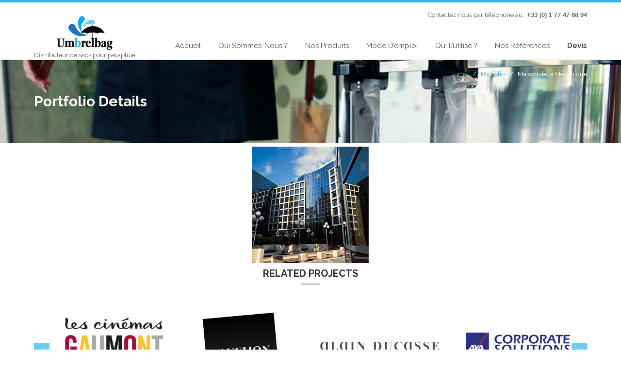

--- FILE ---
content_type: text/html; charset=UTF-8
request_url: http://www.umbrelbag.fr/blog/portfolio/maison-de-la-mecanique/
body_size: 11588
content:
<!DOCTYPE html>
<!--[if IE 7]>
<html class="ie ie7" lang="fr-FR" prefix="og: http://ogp.me/ns#">
<![endif]-->
<!--[if IE 8]>
<html class="ie ie8 no-js lt-ie9" lang="fr-FR" prefix="og: http://ogp.me/ns#">
<![endif]-->
<!--[if !(IE 7) | !(IE 8) ]><!-->
<html lang="fr-FR" prefix="og: http://ogp.me/ns#">
<!--<![endif]-->
<head>
    <meta charset="UTF-8">
    <meta name="viewport" content="width=device-width, initial-scale=1, maximum-scale=1">
    <meta name="SKYPE_TOOLBAR" content="SKYPE_TOOLBAR_PARSER_COMPATIBLE" />

    <!-- Page Title 
    ================================================== -->
    <link rel="profile" href="http://gmpg.org/xfn/11">
    <link rel="pingback" href="http://www.umbrelbag.fr/xmlrpc.php">

    <link rel="shortcut icon" href="http://www.umbrelbag.fr/wp-content/themes/compact/images/favicon.png">
<title>Maison de la Mécanique - Umbrelbag - Distributeur de sac pour emballer votre parapluie</title>

<!-- This site is optimized with the Yoast SEO plugin v3.5 - https://yoast.com/wordpress/plugins/seo/ -->
<link rel="canonical" href="http://www.umbrelbag.fr/blog/portfolio/maison-de-la-mecanique/" />
<meta property="og:locale" content="fr_FR" />
<meta property="og:type" content="article" />
<meta property="og:title" content="Maison de la Mécanique - Umbrelbag - Distributeur de sac pour emballer votre parapluie" />
<meta property="og:url" content="http://www.umbrelbag.fr/blog/portfolio/maison-de-la-mecanique/" />
<meta property="og:site_name" content="Umbrelbag - Distributeur de sac pour emballer votre parapluie" />
<meta property="og:image" content="http://www.umbrelbag.fr/wp-content/uploads/2014/06/logo_Maison_MecaniqueV2.jpg" />
<meta property="og:image:width" content="1000" />
<meta property="og:image:height" content="667" />
<!-- / Yoast SEO plugin. -->

<link rel='dns-prefetch' href='//www.umbrelbag.fr' />
<link rel='dns-prefetch' href='//maps.googleapis.com' />
<link rel='dns-prefetch' href='//fonts.googleapis.com' />
<link rel='dns-prefetch' href='//s.w.org' />
<link rel="alternate" type="application/rss+xml" title="Umbrelbag - Distributeur de sac pour emballer votre parapluie &raquo; Flux" href="http://www.umbrelbag.fr/feed/" />
<link rel="alternate" type="application/rss+xml" title="Umbrelbag - Distributeur de sac pour emballer votre parapluie &raquo; Flux des commentaires" href="http://www.umbrelbag.fr/comments/feed/" />
<link rel="alternate" type="application/rss+xml" title="Umbrelbag - Distributeur de sac pour emballer votre parapluie &raquo; Maison de la Mécanique Flux des commentaires" href="http://www.umbrelbag.fr/blog/portfolio/maison-de-la-mecanique/feed/" />
		<script type="text/javascript">
			window._wpemojiSettings = {"baseUrl":"https:\/\/s.w.org\/images\/core\/emoji\/2\/72x72\/","ext":".png","svgUrl":"https:\/\/s.w.org\/images\/core\/emoji\/2\/svg\/","svgExt":".svg","source":{"concatemoji":"http:\/\/www.umbrelbag.fr\/wp-includes\/js\/wp-emoji-release.min.js?ver=4.6.30"}};
			!function(e,o,t){var a,n,r;function i(e){var t=o.createElement("script");t.src=e,t.type="text/javascript",o.getElementsByTagName("head")[0].appendChild(t)}for(r=Array("simple","flag","unicode8","diversity","unicode9"),t.supports={everything:!0,everythingExceptFlag:!0},n=0;n<r.length;n++)t.supports[r[n]]=function(e){var t,a,n=o.createElement("canvas"),r=n.getContext&&n.getContext("2d"),i=String.fromCharCode;if(!r||!r.fillText)return!1;switch(r.textBaseline="top",r.font="600 32px Arial",e){case"flag":return(r.fillText(i(55356,56806,55356,56826),0,0),n.toDataURL().length<3e3)?!1:(r.clearRect(0,0,n.width,n.height),r.fillText(i(55356,57331,65039,8205,55356,57096),0,0),a=n.toDataURL(),r.clearRect(0,0,n.width,n.height),r.fillText(i(55356,57331,55356,57096),0,0),a!==n.toDataURL());case"diversity":return r.fillText(i(55356,57221),0,0),a=(t=r.getImageData(16,16,1,1).data)[0]+","+t[1]+","+t[2]+","+t[3],r.fillText(i(55356,57221,55356,57343),0,0),a!=(t=r.getImageData(16,16,1,1).data)[0]+","+t[1]+","+t[2]+","+t[3];case"simple":return r.fillText(i(55357,56835),0,0),0!==r.getImageData(16,16,1,1).data[0];case"unicode8":return r.fillText(i(55356,57135),0,0),0!==r.getImageData(16,16,1,1).data[0];case"unicode9":return r.fillText(i(55358,56631),0,0),0!==r.getImageData(16,16,1,1).data[0]}return!1}(r[n]),t.supports.everything=t.supports.everything&&t.supports[r[n]],"flag"!==r[n]&&(t.supports.everythingExceptFlag=t.supports.everythingExceptFlag&&t.supports[r[n]]);t.supports.everythingExceptFlag=t.supports.everythingExceptFlag&&!t.supports.flag,t.DOMReady=!1,t.readyCallback=function(){t.DOMReady=!0},t.supports.everything||(a=function(){t.readyCallback()},o.addEventListener?(o.addEventListener("DOMContentLoaded",a,!1),e.addEventListener("load",a,!1)):(e.attachEvent("onload",a),o.attachEvent("onreadystatechange",function(){"complete"===o.readyState&&t.readyCallback()})),(a=t.source||{}).concatemoji?i(a.concatemoji):a.wpemoji&&a.twemoji&&(i(a.twemoji),i(a.wpemoji)))}(window,document,window._wpemojiSettings);
		</script>
		<style type="text/css">
img.wp-smiley,
img.emoji {
	display: inline !important;
	border: none !important;
	box-shadow: none !important;
	height: 1em !important;
	width: 1em !important;
	margin: 0 .07em !important;
	vertical-align: -0.1em !important;
	background: none !important;
	padding: 0 !important;
}
</style>
<link rel='stylesheet' id='duplicate-post-css'  href='http://www.umbrelbag.fr/wp-content/plugins/duplicate-post/duplicate-post.css?ver=4.6.30' type='text/css' media='all' />
<link rel='stylesheet' id='layerslider-css'  href='http://www.umbrelbag.fr/wp-content/plugins/LayerSlider/static/css/layerslider.css?ver=5.3.2' type='text/css' media='all' />
<link rel='stylesheet' id='ls-google-fonts-css'  href='http://fonts.googleapis.com/css?family=Lato:100,300,regular,700,900%7COpen+Sans:300%7CIndie+Flower:regular%7COswald:300,regular,700&#038;subset=latin%2Clatin-ext' type='text/css' media='all' />
<link rel='stylesheet' id='contact-form-7-css'  href='http://www.umbrelbag.fr/wp-content/plugins/contact-form-7/includes/css/styles.css?ver=4.5.1' type='text/css' media='all' />
<link rel='stylesheet' id='rs-plugin-settings-css'  href='http://www.umbrelbag.fr/wp-content/plugins/revslider/rs-plugin/css/settings.css?ver=4.6.5' type='text/css' media='all' />
<style id='rs-plugin-settings-inline-css' type='text/css'>
.tp-caption a{color:#ff7302;text-shadow:none;-webkit-transition:all 0.2s ease-out;-moz-transition:all 0.2s ease-out;-o-transition:all 0.2s ease-out;-ms-transition:all 0.2s ease-out}.tp-caption a:hover{color:#ffa902}.tp-caption a{color:#ff7302;text-shadow:none;-webkit-transition:all 0.2s ease-out;-moz-transition:all 0.2s ease-out;-o-transition:all 0.2s ease-out;-ms-transition:all 0.2s ease-out}.tp-caption a:hover{color:#ffa902}
</style>
<link rel='stylesheet' id='woocommerce-layout-css'  href='//www.umbrelbag.fr/wp-content/plugins/woocommerce/assets/css/woocommerce-layout.css?ver=2.6.4' type='text/css' media='all' />
<link rel='stylesheet' id='woocommerce-smallscreen-css'  href='//www.umbrelbag.fr/wp-content/plugins/woocommerce/assets/css/woocommerce-smallscreen.css?ver=2.6.4' type='text/css' media='only screen and (max-width: 768px)' />
<link rel='stylesheet' id='woocommerce-general-css'  href='//www.umbrelbag.fr/wp-content/plugins/woocommerce/assets/css/woocommerce.css?ver=2.6.4' type='text/css' media='all' />
<link rel='stylesheet' id='compact-fonts-css'  href='https://fonts.googleapis.com/css?family=Raleway%3A400%2C100italic%2C100%2C200italic%2C200%2C300%2C300italic%2C400italic%2C500%2C500italic%2C600%2C600italic%2C700%2C700italic%2C800%2C800italic%2C900%2C900italic%7CDroid%2BSerif%3A400%2C400italic%2C700%2C700italic%7CLato%3A400%2C100%2C100italic%2C300%2C300italic%2C400italic%2C700%2C700italic%2C900%2C900italic&#038;subset=latin%2Clatin-ext' type='text/css' media='all' />
<link rel='stylesheet' id='compact-bootstrap-css'  href='http://www.umbrelbag.fr/wp-content/themes/compact/css/bootstrap.css?ver=4.6.30' type='text/css' media='all' />
<link rel='stylesheet' id='compact-font-awesome-css'  href='http://www.umbrelbag.fr/wp-content/themes/compact/fonts/font-awesome/css/font-awesome.css?ver=4.6.30' type='text/css' media='all' />
<link rel='stylesheet' id='compact-carousel-css'  href='http://www.umbrelbag.fr/wp-content/themes/compact/css/owl.carousel.css?ver=4.6.30' type='text/css' media='all' />
<link rel='stylesheet' id='compact-owl.theme-css'  href='http://www.umbrelbag.fr/wp-content/themes/compact/css/owl.theme.css?ver=4.6.30' type='text/css' media='all' />
<link rel='stylesheet' id='compact-animate-css'  href='http://www.umbrelbag.fr/wp-content/themes/compact/css/animate.min.css?ver=4.6.30' type='text/css' media='all' />
<link rel='stylesheet' id='compact-magnific-popup-css'  href='http://www.umbrelbag.fr/wp-content/themes/compact/css/magnific-popup.css?ver=4.6.30' type='text/css' media='all' />
<link rel='stylesheet' id='compact-bg-image-css'  href='http://www.umbrelbag.fr/wp-content/themes/compact/css/bg-image.css?ver=4.6.30' type='text/css' media='all' />
<link rel='stylesheet' id='compact-rev-settings-css'  href='http://www.umbrelbag.fr/wp-content/themes/compact/css/rev-settings.css?ver=4.6.30' type='text/css' media='all' />
<link rel='stylesheet' id='compact-countdown-css'  href='http://www.umbrelbag.fr/wp-content/themes/compact/css/jquery.countdown.css?ver=4.6.30' type='text/css' media='all' />
<link rel='stylesheet' id='compact-woocommerce-css'  href='http://www.umbrelbag.fr/wp-content/themes/compact/css/woocommerce.css?ver=4.6.30' type='text/css' media='all' />
<link rel='stylesheet' id='compact-style-css'  href='http://www.umbrelbag.fr/wp-content/themes/compact/style.css?ver=21-05-2015' type='text/css' media='all' />
<style id='compact-style-inline-css' type='text/css'>
	/* Color Scheme */	

	a{color: #29b6f6;}

	/* default color: #29b6f6*/
	nav.site-desktop-menu ul li ul li a:hover, .feature:hover i,
	.latest-projects .latest-projects-intro, .owl-theme .owl-controls.clickable .owl-buttons div:hover, 
	.sep-background-mask, form .newsletter input[type="submit"], .pro-bar, .btn-primary, .owl-theme .owl-controls .owl-buttons div:hover,
	 #to-the-top:hover, .box-intro-video .btn-intro-video, .tagcloud a:hover, #myModal .close,
	.pagination li span.current, .pagination li a:hover, .comments-area input[type=submit], 
	#btn-close-canvasmenu, .compact-menu-canvas nav ul li a:hover, .header-buttons .cart-button .mini-cart-counter, 
	.social-share a:hover, .owl-theme .owl-controls .owl-page span, .latest-projects-wrapper .owl-theme .owl-controls .owl-buttons div, .compact-buttons div:hover,
	div.vc_tta-tabs:not([class*=vc_tta-gap]):not(.vc_tta-o-no-fill).vc_tta-tabs-position-top.tab4 .vc_tta-tab.vc_active>a::before,
	div.vc_tta-tabs:not([class*=vc_tta-gap]):not(.vc_tta-o-no-fill).vc_tta-tabs-position-top .vc_tta-tab.vc_active>a,
	div.vc_tta-tabs.vc_tta-color-white.vc_tta-style-classic.tab2 .vc_tta-panel.vc_active .vc_tta-panel-title>a:before,
	div.vc_tta-tabs.vc_tta-color-white.vc_tta-style-classic.tab3 .vc_tta-panel.vc_active .vc_tta-panel-title>a,
	div.vc_tta.vc_tta-accordion .vc_tta-controls-icon-position-left.vc_tta-panel-title>a:hover, 
	div.vc_tta-color-white.vc_tta-style-classic.tab1 .vc_tta-panel.vc_active .vc_tta-panel-title>a,
	div.vc_tta-accordion.vc_tta-color-white.vc_tta-style-classic .vc_tta-panel.vc_active .vc_tta-panel-title>a,
	div.vc_tta-tabs:not([class*=vc_tta-gap]):not(.vc_tta-o-no-fill).vc_tta-tabs-position-top.tab2 .vc_tta-tab.vc_active>a::after,
	.woocommerce #respond input#submit, .woocommerce a.button, .woocommerce button.button, .woocommerce input.button, 
	.woocommerce #respond input#submit.disabled, .woocommerce #respond input#submit:disabled, .woocommerce #respond input#submit[disabled]:disabled, 
	.woocommerce a.button.disabled, .woocommerce a.button:disabled, .woocommerce a.button[disabled]:disabled, .woocommerce button.button.disabled, 
	.woocommerce button.button:disabled, .woocommerce button.button[disabled]:disabled, 
	.woocommerce input.button.disabled, .woocommerce input.button:disabled, .woocommerce input.button[disabled]:disabled,
	.woocommerce .woocommerce-pagination ul.page-numbers li span.current, .woocommerce .woocommerce-pagination ul.page-numbers li a:hover,
	.woocommerce .button.add_to_cart_button, .woocommerce .added_to_cart.wc-forward
	{
		background-color:#29b6f6;
	}
	.team-box:hover .team-inner .mask, .box-intro-video .btn-intro-video:hover{
		background-color: #29b6f6;
		opacity: 0.8;
	}
	.header-buttons a i.fa:hover, .feature i, .project-details .folio-buttons i, .testi-boxes blockquote:before,
	.latest-blog-post-img .latest-blog-post-date, .latest-blog-post-details p.title a:hover,
	.latest-blog-post-details .latest-blog-post-data span.tags i, .latest-blog-post-details .latest-blog-post-data span.tags a:hover,
	.latest-blog-post-details .latest-blog-post-data span.btn-read a i,
	.latest-blog-post-details .latest-blog-post-data span.btn-read a:hover, footer .main-footer .widget-inner ul li a:hover,
	.site-header-2 .search-bar .search-submit:hover, .project-details p.folio-cate i, #filter li .current, #filter li a:hover,
	.widget_search .search-submit:hover, .team-box .team-inner ul li a:hover, .pricing-table-2 .plan-price,
	ul.countdown li span, .post-metadata i, .main-sidebar .widget ul li a:hover, .post-content .post-title a:hover, .post-metadata a:hover,
	nav.site-desktop-menu > ul > li > a:hover, .single-tags .fa, a.btn.btn-border-grey:hover,.single-tags a:hover,
	.nav-links a:hover .post-title,.comment-reply-link:hover, .widget .search-form .search-submit:hover, .project-details p a:hover,
	.post-date .date-day
	{
		color: #29b6f6;
	}
	body, .pricing-item, header.site-header {
		border-top-color: #29b6f6;
	}
	.feature i, .project-details .folio-buttons i, nav.site-desktop-menu > ul > li > ul, .social-share a:hover,
	.tagcloud a:hover, .compact-buttons div:hover, .testimonials-slider-wrapper .owl-theme .owl-controls .owl-buttons div:hover,
	.latest-blog-posts .owl-theme .owl-controls .owl-buttons div:hover,
	div.vc_tta-accordion.vc_tta-color-white.vc_tta-style-classic .vc_tta-panel.vc_active .vc_tta-panel-title>a,
	a.btn.btn-border-grey:hover
	{
		border-color: #29b6f6;
	}
	blockquote {
		border-left-color: #29b6f6;
	}
	.site-header-1 .stuck,div.vc_tta-color-white.vc_tta-style-classic.tab4 .vc_tta-panel.vc_active .vc_tta-panel-title>a  {
		border-top-color: #29b6f6;
	}
	.tab3.vc_tta.vc_tta-spacing-1 .vc_tta-tabs-list {
		border-bottom-color: #29b6f6;
	}
	::-moz-selection { 
	    color: #fff;
	    background: #29b6f6;
	}
	::selection {
	    color: #fff;
	    background: #29b6f6;
	}

</style>
<!-- This site uses the Google Analytics by MonsterInsights plugin v5.5.2 - Universal enabled - https://www.monsterinsights.com/ -->
<script type="text/javascript">
	(function(i,s,o,g,r,a,m){i['GoogleAnalyticsObject']=r;i[r]=i[r]||function(){
		(i[r].q=i[r].q||[]).push(arguments)},i[r].l=1*new Date();a=s.createElement(o),
		m=s.getElementsByTagName(o)[0];a.async=1;a.src=g;m.parentNode.insertBefore(a,m)
	})(window,document,'script','//www.google-analytics.com/analytics.js','__gaTracker');

	__gaTracker('create', 'UA-46291476-1', 'auto');
	__gaTracker('set', 'forceSSL', true);
	__gaTracker('send','pageview');

</script>
<!-- / Google Analytics by MonsterInsights -->
<script type='text/javascript' src='http://www.umbrelbag.fr/wp-includes/js/jquery/jquery.js?ver=1.12.4'></script>
<script type='text/javascript' src='http://www.umbrelbag.fr/wp-includes/js/jquery/jquery-migrate.min.js?ver=1.4.1'></script>
<script type='text/javascript' src='http://www.umbrelbag.fr/wp-content/plugins/LayerSlider/static/js/greensock.js?ver=1.11.8'></script>
<script type='text/javascript' src='http://www.umbrelbag.fr/wp-content/plugins/LayerSlider/static/js/layerslider.kreaturamedia.jquery.js?ver=5.3.2'></script>
<script type='text/javascript' src='http://www.umbrelbag.fr/wp-content/plugins/LayerSlider/static/js/layerslider.transitions.js?ver=5.3.2'></script>
<script type='text/javascript' src='http://www.umbrelbag.fr/wp-content/plugins/revslider/rs-plugin/js/jquery.themepunch.tools.min.js?ver=4.6.5'></script>
<script type='text/javascript' src='http://www.umbrelbag.fr/wp-content/plugins/revslider/rs-plugin/js/jquery.themepunch.revolution.min.js?ver=4.6.5'></script>
<script type='text/javascript'>
/* <![CDATA[ */
var wc_add_to_cart_params = {"ajax_url":"http:\/\/www.umbrelbag.fr\/wp-admin\/admin-ajax.php","wc_ajax_url":"\/blog\/portfolio\/maison-de-la-mecanique\/?wc-ajax=%%endpoint%%","i18n_view_cart":"Voir Panier","cart_url":"http:\/\/www.umbrelbag.fr\/panier\/","is_cart":"","cart_redirect_after_add":"no"};
/* ]]> */
</script>
<script type='text/javascript' src='//www.umbrelbag.fr/wp-content/plugins/woocommerce/assets/js/frontend/add-to-cart.min.js?ver=2.6.4'></script>
<script type='text/javascript' src='http://www.umbrelbag.fr/wp-content/plugins/js_composer/assets/js/vendors/woocommerce-add-to-cart.js?ver=4.12.1'></script>
<link rel='https://api.w.org/' href='http://www.umbrelbag.fr/wp-json/' />
<link rel="EditURI" type="application/rsd+xml" title="RSD" href="http://www.umbrelbag.fr/xmlrpc.php?rsd" />
<link rel="wlwmanifest" type="application/wlwmanifest+xml" href="http://www.umbrelbag.fr/wp-includes/wlwmanifest.xml" /> 
<meta name="generator" content="WordPress 4.6.30" />
<meta name="generator" content="WooCommerce 2.6.4" />
<link rel='shortlink' href='http://www.umbrelbag.fr/?p=837' />
<link rel="alternate" type="application/json+oembed" href="http://www.umbrelbag.fr/wp-json/oembed/1.0/embed?url=http%3A%2F%2Fwww.umbrelbag.fr%2Fblog%2Fportfolio%2Fmaison-de-la-mecanique%2F" />
<link rel="alternate" type="text/xml+oembed" href="http://www.umbrelbag.fr/wp-json/oembed/1.0/embed?url=http%3A%2F%2Fwww.umbrelbag.fr%2Fblog%2Fportfolio%2Fmaison-de-la-mecanique%2F&#038;format=xml" />
<script type="text/javascript">
_linkedin_partner_id = "342811";
window._linkedin_data_partner_ids = window._linkedin_data_partner_ids || [];
window._linkedin_data_partner_ids.push(_linkedin_partner_id);
</script><script type="text/javascript">
(function(){var s = document.getElementsByTagName("script")[0];
var b = document.createElement("script");
b.type = "text/javascript";b.async = true;
b.src = "https://snap.licdn.com/li.lms-analytics/insight.min.js";
s.parentNode.insertBefore(b, s);})();
</script>
<noscript>
<img height="1" width="1" style="display:none;" alt="" src="https://dc.ads.linkedin.com/collect/?pid=342811&fmt=gif" />
</noscript>		<script type="text/javascript">
			jQuery(document).ready(function() {
				// CUSTOM AJAX CONTENT LOADING FUNCTION
				var ajaxRevslider = function(obj) {
				
					// obj.type : Post Type
					// obj.id : ID of Content to Load
					// obj.aspectratio : The Aspect Ratio of the Container / Media
					// obj.selector : The Container Selector where the Content of Ajax will be injected. It is done via the Essential Grid on Return of Content
					
					var content = "";

					data = {};
					
					data.action = 'revslider_ajax_call_front';
					data.client_action = 'get_slider_html';
					data.token = '9a5f0f67f6';
					data.type = obj.type;
					data.id = obj.id;
					data.aspectratio = obj.aspectratio;
					
					// SYNC AJAX REQUEST
					jQuery.ajax({
						type:"post",
						url:"http://www.umbrelbag.fr/wp-admin/admin-ajax.php",
						dataType: 'json',
						data:data,
						async:false,
						success: function(ret, textStatus, XMLHttpRequest) {
							if(ret.success == true)
								content = ret.data;								
						},
						error: function(e) {
							console.log(e);
						}
					});
					
					 // FIRST RETURN THE CONTENT WHEN IT IS LOADED !!
					 return content;						 
				};
				
				// CUSTOM AJAX FUNCTION TO REMOVE THE SLIDER
				var ajaxRemoveRevslider = function(obj) {
					return jQuery(obj.selector+" .rev_slider").revkill();
				};

				// EXTEND THE AJAX CONTENT LOADING TYPES WITH TYPE AND FUNCTION
				var extendessential = setInterval(function() {
					if (jQuery.fn.tpessential != undefined) {
						clearInterval(extendessential);
						if(typeof(jQuery.fn.tpessential.defaults) !== 'undefined') {
							jQuery.fn.tpessential.defaults.ajaxTypes.push({type:"revslider",func:ajaxRevslider,killfunc:ajaxRemoveRevslider,openAnimationSpeed:0.3});   
							// type:  Name of the Post to load via Ajax into the Essential Grid Ajax Container
							// func: the Function Name which is Called once the Item with the Post Type has been clicked
							// killfunc: function to kill in case the Ajax Window going to be removed (before Remove function !
							// openAnimationSpeed: how quick the Ajax Content window should be animated (default is 0.3)
						}
					}
				},30);
			});
		</script>
		<style type="text/css">#header{
margin: 0 auto;
}
.posts_carousel_type1 .owl-item .item .admp-info-left{
    background:none !important;
}
.subheader .breadcrumbs {
    color: #FFF;
}
.sep-background-mask{
    background-color:#042433;
}
section, #content {
    padding: 10px 0 10px 0;
}
.subheader h1 {
    padding-top: 60px;
    padding-bottom: 60px;
}
.cart-button{
    display:none;
}
.search-button{
    display:none;
}
.fa-tag{
    display:none;
}
.about-text-intro h2, .service-text-intro h2 {
    font-size: 30px;
}
.about-text-intro p, .service-text-intro p {
    font-size: 16px;
}
.menu_bold{
  font-weight:bold;   
}

@media (min-width: 992px)
{
.col-md-9 {
    width: 100%;
}
}</style><meta name="generator" content="Powered by Visual Composer - drag and drop page builder for WordPress."/>
<!--[if lte IE 9]><link rel="stylesheet" type="text/css" href="http://www.umbrelbag.fr/wp-content/plugins/js_composer/assets/css/vc_lte_ie9.min.css" media="screen"><![endif]--><!--[if IE  8]><link rel="stylesheet" type="text/css" href="http://www.umbrelbag.fr/wp-content/plugins/js_composer/assets/css/vc-ie8.min.css" media="screen"><![endif]--><noscript><style type="text/css"> .wpb_animate_when_almost_visible { opacity: 1; }</style></noscript></head>

<body class="single single-portfolio postid-837 single-format-standard wpb-js-composer js-comp-ver-4.12.1 vc_responsive">
    
    <div id="wrapper">
    <header class="site-header-3 site-header">
  <!-- Main bar start -->
  <div id="sticked-menu" class="main-bar">
    <div class="container">                
      <div class="row">                    
        <div class="col-md-12">

            <!-- logo begin -->
                            <div id="logo" class="pull-left" style="text-align: center;">                            
                    <a href="http://www.umbrelbag.fr/">
                        <img src="http://www.umbrelbag.fr/wp-content/uploads/2013/12/Logo_Top_1.png" alt="" class="logo">
                    </a><br />
Distributeur de sacs pour parapluie
                </div>
                        <!-- logo close -->

            <!-- Header Group Button Right begin -->
            <div class="header-buttons pull-right hidden-xs hidden-sm">  
                 

                                    <div class="cart-button">
                        <a href="http://www.umbrelbag.fr/panier/" class="cart-contents"><i class="fa fa-shopping-bag"></i> <span class="mini-cart-counter">0</span></a>
                    </div>
                               
                
                                    <!-- Button Modal popup searchbox -->
                    <div class="search-button">
                        <!-- Trigger the modal with a button -->
                        <a href="" data-toggle="modal" data-target="#myModal"><i class="fa fa-search"></i></a>                                                                        
                    </div>
                
                                    <div class="header-contact">
                        Contactez nous par téléphone au : <span style="font-family: Arial, Helvetica, sans-serif"><strong>+33 (0) 1 77 47 68 94</strong></span>                    </div>
                                            
            </div>
            <!-- Header Group Button Right close -->

            <!-- desktop menu begin -->
            <nav id="desktop-menu" class="site-desktop-menu site-desktop-menu-3 hidden-xs hidden-sm">
                <ul data-breakpoint="800" id="menu-top-menu" class="clearfix"><li id="menu-item-1261" class="menu-item menu-item-type-custom menu-item-object-custom menu-item-home menu-item-1261"><a  title="Accueil" href="http://www.umbrelbag.fr">Accueil</a></li>
<li id="menu-item-1267" class="menu-item menu-item-type-post_type menu-item-object-page menu-item-1267"><a  title="Qui sommes-nous ?" href="http://www.umbrelbag.fr/qui-sommes-nous/">Qui sommes-nous ?</a></li>
<li id="menu-item-51" class="menu-item menu-item-type-post_type menu-item-object-page menu-item-51"><a  title="Nos produits" href="http://www.umbrelbag.fr/produit/">Nos produits</a></li>
<li id="menu-item-1322" class="menu-item menu-item-type-post_type menu-item-object-page menu-item-1322"><a  title="Mode d&#039;emploi" href="http://www.umbrelbag.fr/mode-demploi/">Mode d&#8217;emploi</a></li>
<li id="menu-item-1268" class="menu-item menu-item-type-post_type menu-item-object-page menu-item-1268"><a  title="Qui l&#039;utilise ?" href="http://www.umbrelbag.fr/qui-lutilise/">Qui l&rsquo;utilise ?</a></li>
<li id="menu-item-1264" class="menu-item menu-item-type-post_type menu-item-object-page menu-item-1264"><a  title="Nos Références" href="http://www.umbrelbag.fr/nos-references/">Nos Références</a></li>
<li id="menu-item-1262" class="menu_bold menu-item menu-item-type-post_type menu-item-object-page menu-item-1262"><a  title="Devis" href="http://www.umbrelbag.fr/devis/">Devis</a></li>
</ul>            </nav>
            <!-- desktop menu close -->

            <!-- btn-mobile menu begin -->
            <a id="show-mobile-menu" class="btn-mobile-menu hidden-lg hidden-md"><i class="fa fa-bars"></i></a>
            <!-- btn-mobile menu close --> 

            <!-- mobile menu begin -->
            <nav id="mobile-menu" class="site-mobile-menu hidden-lg hidden-md">
                <ul></ul>
            </nav>  
            <!-- mobile menu close -->  

        </div>
      </div>
    </div>
  </div>
</header>
<!-- header close -->
<div class="gray-line3"></div>

    <!-- Modal Search begin -->
    <div id="myModal" class="modal fade" role="dialog">
      <button type="button" class="close" data-dismiss="modal">&times;</button>
      <div class="modal-dialog myModal-search">
        <!-- Modal content-->
        <div class="modal-content">                                        
            <div class="modal-body">
                <form role="search" method="get" class="search-form" action="http://www.umbrelbag.fr/" > 
        <span class="search-box"> 
            <input class="search-field" type="search" value="" name="s" id="s" placeholder="Search" />
            <button class="search-submit" type="submit"><i class="fa fa-search"></i></button>
        </span>
    </form>            </div>
        </div>
      </div>
    </div>
    <!-- Modal Search close -->

<!-- Menu OffCanvas right begin -->
<!-- Menu OffCanvas right close --> 
<section id="subheader" data-speed="8" data-type="background" class="subheader padding-top-bottom"  style="background-image:url(http://www.umbrelbag.fr/wp-content/uploads/2016/10/start_video.jpeg)">
    <div class="container">
        <div class="row">
            <div class="col-md-12">
                <h1>Portfolio Details</h1>
                                    <ul class="breadcrumbs"><li><a rel="v:url" property="v:title" href="http://www.umbrelbag.fr/">Home</a></li><li><a rel="v:url" property="v:title" href="http://www.umbrelbag.fr/portfolio/">Portfolio</a></li><li class="active">Maison de la Mécanique</li></ul> 
                         
            </div>
        </div>
    </div>
</section>
	
	<p><img class="size-full wp-image-847 aligncenter" src="http://www.umbrelbag.fr/wp-content/uploads/2014/06/Tour_Maison_mecanique.jpg" alt="Tour_Maison_mecanique" width="240" height="240" srcset="http://www.umbrelbag.fr/wp-content/uploads/2014/06/Tour_Maison_mecanique.jpg 240w, http://www.umbrelbag.fr/wp-content/uploads/2014/06/Tour_Maison_mecanique-150x150.jpg 150w, http://www.umbrelbag.fr/wp-content/uploads/2014/06/Tour_Maison_mecanique-50x50.jpg 50w, http://www.umbrelbag.fr/wp-content/uploads/2014/06/Tour_Maison_mecanique-64x64.jpg 64w, http://www.umbrelbag.fr/wp-content/uploads/2014/06/Tour_Maison_mecanique-80x80.jpg 80w" sizes="(max-width: 240px) 100vw, 240px" /></p>

<!-- Related Project begin -->
<section id="section-related-project" class="no-padding-top">
    <div class="container">
        <div class="row">
            <div class="col-md-12">
                <div class="latest-projects-2 clearfix">                                
                    <div class="latest-projects-wrapper">
                        <div class="text-center">
                            <h2 class="box-title">Related Projects</h2>                                
                            <div class="tiny-border"></div>
                        </div>
                        <div id="related-projects" class="latest-projects-items">

                            <!-- begin custom related loop -->
 
                                                            
                                <div class="item">
                                    <img width="750" height="561" src="http://www.umbrelbag.fr/wp-content/uploads/2016/11/pathe_gaumont-750x561.jpg" class="img-responsive wp-post-image" alt="pathe_gaumont" />                                    
                                    <div class="project-details">
                                        <p class="folio-title"><a href="http://www.umbrelbag.fr/blog/portfolio/cinemas-gaumont-pathe/">Cinémas Gaumont Pathé</a></p>
                                        <p class="folio-cate"><i class="fa fa-tag"></i>
                                        <a href="http://www.umbrelbag.fr/blog/categories/culture/">Culture</a><span>,</span>                                         </p>
                                        <div class="folio-buttons">
                                            <a href="http://www.umbrelbag.fr/wp-content/uploads/2016/11/pathe_gaumont.jpg" title="Cinémas Gaumont Pathé" class="folio"><i class="fa fa-search"></i></a>
                                            <a href="http://www.umbrelbag.fr/blog/portfolio/cinemas-gaumont-pathe/"><i class="fa fa-link"></i></a>
                                        </div>
                                    </div>
                                </div>
                            
                                                            
                                <div class="item">
                                    <img width="750" height="561" src="http://www.umbrelbag.fr/wp-content/uploads/2016/11/fauchon-750x561.jpg" class="img-responsive wp-post-image" alt="fauchon" srcset="http://www.umbrelbag.fr/wp-content/uploads/2016/11/fauchon-750x561.jpg 750w, http://www.umbrelbag.fr/wp-content/uploads/2016/11/fauchon-300x225.jpg 300w, http://www.umbrelbag.fr/wp-content/uploads/2016/11/fauchon-500x375.jpg 500w" sizes="(max-width: 750px) 100vw, 750px" />                                    
                                    <div class="project-details">
                                        <p class="folio-title"><a href="http://www.umbrelbag.fr/blog/portfolio/fauchon/">Fauchon</a></p>
                                        <p class="folio-cate"><i class="fa fa-tag"></i>
                                        <a href="http://www.umbrelbag.fr/blog/categories/hotellerie-restauration/">Hotellerie &amp; Restauration</a><span>,</span>                                         </p>
                                        <div class="folio-buttons">
                                            <a href="http://www.umbrelbag.fr/wp-content/uploads/2016/11/fauchon.jpg" title="Fauchon" class="folio"><i class="fa fa-search"></i></a>
                                            <a href="http://www.umbrelbag.fr/blog/portfolio/fauchon/"><i class="fa fa-link"></i></a>
                                        </div>
                                    </div>
                                </div>
                            
                                                            
                                <div class="item">
                                    <img width="750" height="561" src="http://www.umbrelbag.fr/wp-content/uploads/2016/11/ducasse-750x561.jpg" class="img-responsive wp-post-image" alt="ducasse" srcset="http://www.umbrelbag.fr/wp-content/uploads/2016/11/ducasse-750x561.jpg 750w, http://www.umbrelbag.fr/wp-content/uploads/2016/11/ducasse-300x225.jpg 300w, http://www.umbrelbag.fr/wp-content/uploads/2016/11/ducasse-500x375.jpg 500w" sizes="(max-width: 750px) 100vw, 750px" />                                    
                                    <div class="project-details">
                                        <p class="folio-title"><a href="http://www.umbrelbag.fr/blog/portfolio/alain-ducasse/">Alain Ducasse</a></p>
                                        <p class="folio-cate"><i class="fa fa-tag"></i>
                                        <a href="http://www.umbrelbag.fr/blog/categories/hotellerie-restauration/">Hotellerie &amp; Restauration</a><span>,</span>                                         </p>
                                        <div class="folio-buttons">
                                            <a href="http://www.umbrelbag.fr/wp-content/uploads/2016/11/ducasse.jpg" title="Alain Ducasse" class="folio"><i class="fa fa-search"></i></a>
                                            <a href="http://www.umbrelbag.fr/blog/portfolio/alain-ducasse/"><i class="fa fa-link"></i></a>
                                        </div>
                                    </div>
                                </div>
                            
                                                            
                                <div class="item">
                                    <img width="750" height="561" src="http://www.umbrelbag.fr/wp-content/uploads/2016/11/axa_corporate-750x561.jpg" class="img-responsive wp-post-image" alt="axa_corporate" srcset="http://www.umbrelbag.fr/wp-content/uploads/2016/11/axa_corporate-750x561.jpg 750w, http://www.umbrelbag.fr/wp-content/uploads/2016/11/axa_corporate-300x225.jpg 300w, http://www.umbrelbag.fr/wp-content/uploads/2016/11/axa_corporate-500x375.jpg 500w" sizes="(max-width: 750px) 100vw, 750px" />                                    
                                    <div class="project-details">
                                        <p class="folio-title"><a href="http://www.umbrelbag.fr/blog/portfolio/axa/">AXA</a></p>
                                        <p class="folio-cate"><i class="fa fa-tag"></i>
                                        <a href="http://www.umbrelbag.fr/blog/categories/tertiaire/">Tertiaire</a><span>,</span>                                         </p>
                                        <div class="folio-buttons">
                                            <a href="http://www.umbrelbag.fr/wp-content/uploads/2016/11/axa_corporate.jpg" title="AXA" class="folio"><i class="fa fa-search"></i></a>
                                            <a href="http://www.umbrelbag.fr/blog/portfolio/axa/"><i class="fa fa-link"></i></a>
                                        </div>
                                    </div>
                                </div>
                            
                                                            
                                <div class="item">
                                    <img width="750" height="561" src="http://www.umbrelbag.fr/wp-content/uploads/2016/11/ritz-paris-logo-1-750x561.jpg" class="img-responsive wp-post-image" alt="ritz-paris-logo" />                                    
                                    <div class="project-details">
                                        <p class="folio-title"><a href="http://www.umbrelbag.fr/blog/portfolio/ritz/">Ritz</a></p>
                                        <p class="folio-cate"><i class="fa fa-tag"></i>
                                        <a href="http://www.umbrelbag.fr/blog/categories/hotellerie-restauration/">Hotellerie &amp; Restauration</a><span>,</span>                                         </p>
                                        <div class="folio-buttons">
                                            <a href="http://www.umbrelbag.fr/wp-content/uploads/2016/11/ritz-paris-logo-1.jpg" title="Ritz" class="folio"><i class="fa fa-search"></i></a>
                                            <a href="http://www.umbrelbag.fr/blog/portfolio/ritz/"><i class="fa fa-link"></i></a>
                                        </div>
                                    </div>
                                </div>
                            
                                                            
                                <div class="item">
                                    <img width="750" height="561" src="http://www.umbrelbag.fr/wp-content/uploads/2016/11/logo-sncf-1-750x561.jpg" class="img-responsive wp-post-image" alt="logo-sncf" />                                    
                                    <div class="project-details">
                                        <p class="folio-title"><a href="http://www.umbrelbag.fr/blog/portfolio/sncf/">SNCF</a></p>
                                        <p class="folio-cate"><i class="fa fa-tag"></i>
                                        <a href="http://www.umbrelbag.fr/blog/categories/tertiaire/">Tertiaire</a><span>,</span>                                         </p>
                                        <div class="folio-buttons">
                                            <a href="http://www.umbrelbag.fr/wp-content/uploads/2016/11/logo-sncf-1.jpg" title="SNCF" class="folio"><i class="fa fa-search"></i></a>
                                            <a href="http://www.umbrelbag.fr/blog/portfolio/sncf/"><i class="fa fa-link"></i></a>
                                        </div>
                                    </div>
                                </div>
                            
                                                            
                                <div class="item">
                                    <img width="750" height="500" src="http://www.umbrelbag.fr/wp-content/uploads/2016/05/Logo_engie.jpg" class="img-responsive wp-post-image" alt="Logo_engie" srcset="http://www.umbrelbag.fr/wp-content/uploads/2016/05/Logo_engie.jpg 1000w, http://www.umbrelbag.fr/wp-content/uploads/2016/05/Logo_engie-300x200.jpg 300w" sizes="(max-width: 750px) 100vw, 750px" />                                    
                                    <div class="project-details">
                                        <p class="folio-title"><a href="http://www.umbrelbag.fr/blog/portfolio/gdf-suez/">ENGIE</a></p>
                                        <p class="folio-cate"><i class="fa fa-tag"></i>
                                        <a href="http://www.umbrelbag.fr/blog/categories/tertiaire/">Tertiaire</a><span>,</span>                                         </p>
                                        <div class="folio-buttons">
                                            <a href="http://www.umbrelbag.fr/wp-content/uploads/2016/05/Logo_engie.jpg" title="ENGIE" class="folio"><i class="fa fa-search"></i></a>
                                            <a href="http://www.umbrelbag.fr/blog/portfolio/gdf-suez/"><i class="fa fa-link"></i></a>
                                        </div>
                                    </div>
                                </div>
                            
                                                        <!-- end custom related loop -->

                        </div>
                    </div>
                </div>
            </div>
        </div>
    </div>     
</section>
<!-- Related Project close -->
	
        <!-- FOOTER -->
        <footer class="footer-1 bg-color-1">
         <!-- main footer begin -->
            <div class="main-footer">
                <div class="container">
                    <div class="row">
                        
<div class="col-md-3 col-sm-6">
    <div id="text-6" class="compact-widget widget_text">			<div class="textwidget"><div class="compact-widget">                                                
                                <div class="widget-inner">
                                    <img class="logo-footer" src="http://www.umbrelbag.fr/wp-content/uploads/2016/10/Logo_footer.png" alt="Umbrelbag">
                                    <p>Umbrelbag© est un distributeur de sacs pour parapluie permettant de conserver les sols secs et propres de votre espace d’accueil lors de mauvais temps.</p>
                                    <div class="social-icons clearfix">
                                        <a href="#" class="facebook" ><i class="fa fa-facebook"></i></a>
                                        <a href="#" class="twitter" ><i class="fa fa-twitter"></i></a>
                                        <a href="#" class="google" ><i class="fa fa-google-plus"></i></a>
                                        <a href="#" class="youtube" ><i class="fa fa-youtube-play"></i></a>
                                        <a href="#" class="linkedin" ><i class="fa fa-linkedin"></i></a>
                                    </div>
                                </div>    
                            </div></div>
		</div></div><!-- end col-lg-3 -->

<div class="col-md-3 col-sm-6">
    <div id="text-7" class="compact-widget widget_text"><h3 class="widget-title">Umbrelbag</h3>			<div class="textwidget"><div class="compact-widget">
                               
                                <div class="widget-inner">
                                    <ul>
                                        <li><a href="http://www.umbrelbag.fr/qui-sommes-nous/">Qui sommes-nous ?</a></li>
                                        <li><a href="http://www.umbrelbag.fr/mode-demploi/">Mode d’emploi</a></li>
                                        <li><a href="http://www.umbrelbag.fr/caracteristiques/">Caractéristiques</a></li>                                       
                                        <li><a href="http://www.umbrelbag.fr/nos-references/">Nos Références</a></li>
 <li><a href="http://www.umbrelbag.fr/nous-contacter/">Nous contacter</a></li>
                                    </ul>
                                </div>                                                   
                            </div></div>
		</div></div><!-- end col-lg-3 -->

<div class="col-md-3 col-sm-6">
    <div id="text-4" class="compact-widget widget_text"><h3 class="widget-title">Contactez-nous</h3>			<div class="textwidget"><p>AMJ Global Solution<br>
<br>34 rue Louise Michel
<br>92300 Levallois Perret
<br>France
<br><br>
<strong>E-mail : </strong><a href="mailto:info@umbrelbag.com">info@umbrelbag.com</a></p></div>
		</div></div><!-- end col-lg-3 -->

<div class="col-md-3 col-sm-6">
    </div><!-- end col-lg-3 -->



                    </div>
                </div>
            </div>
            <!-- main footer close -->

            <!-- sub footer begin -->
             <div class="sub-footer">
                <div class="container">
                    <div class="row">
                        <div class="col-md-12 text-center">
                            Copyright © Umbrelbag, <a href="http://www.umbrelbag.fr/conditions-generales-de-vente/">Conditions Générales de Vente</a> / <a href="http://www.umbrelbag.fr/mentions-legales/">Mentions Légales</a>.                        </div>
                    </div>
                </div>
            </div>
            <!-- sub footer close -->

        </footer>
        <!-- footer close -->   
    </div><!-- #wrapper -->
    <a id="to-the-top" ><i class="fa fa-angle-up"></i></a>
<!-- END FOOTER -->

<script type='text/javascript' src='http://www.umbrelbag.fr/wp-content/plugins/contact-form-7/includes/js/jquery.form.min.js?ver=3.51.0-2014.06.20'></script>
<script type='text/javascript'>
/* <![CDATA[ */
var _wpcf7 = {"loaderUrl":"http:\/\/www.umbrelbag.fr\/wp-content\/plugins\/contact-form-7\/images\/ajax-loader.gif","recaptcha":{"messages":{"empty":"Merci de confirmer que vous n\u2019\u00eates pas un robot."}},"sending":"Envoi en cours..."};
/* ]]> */
</script>
<script type='text/javascript' src='http://www.umbrelbag.fr/wp-content/plugins/contact-form-7/includes/js/scripts.js?ver=4.5.1'></script>
<script type='text/javascript' src='//www.umbrelbag.fr/wp-content/plugins/woocommerce/assets/js/jquery-blockui/jquery.blockUI.min.js?ver=2.70'></script>
<script type='text/javascript'>
/* <![CDATA[ */
var woocommerce_params = {"ajax_url":"http:\/\/www.umbrelbag.fr\/wp-admin\/admin-ajax.php","wc_ajax_url":"\/blog\/portfolio\/maison-de-la-mecanique\/?wc-ajax=%%endpoint%%"};
/* ]]> */
</script>
<script type='text/javascript' src='//www.umbrelbag.fr/wp-content/plugins/woocommerce/assets/js/frontend/woocommerce.min.js?ver=2.6.4'></script>
<script type='text/javascript' src='//www.umbrelbag.fr/wp-content/plugins/woocommerce/assets/js/jquery-cookie/jquery.cookie.min.js?ver=1.4.1'></script>
<script type='text/javascript'>
/* <![CDATA[ */
var wc_cart_fragments_params = {"ajax_url":"http:\/\/www.umbrelbag.fr\/wp-admin\/admin-ajax.php","wc_ajax_url":"\/blog\/portfolio\/maison-de-la-mecanique\/?wc-ajax=%%endpoint%%","fragment_name":"wc_fragments"};
/* ]]> */
</script>
<script type='text/javascript' src='//www.umbrelbag.fr/wp-content/plugins/woocommerce/assets/js/frontend/cart-fragments.min.js?ver=2.6.4'></script>
<script type='text/javascript' src='http://www.umbrelbag.fr/wp-content/themes/compact/js/bootstrap.min.js?ver=4.6.30'></script>
<script type='text/javascript' src='http://www.umbrelbag.fr/wp-content/themes/compact/js/easing.js?ver=4.6.30'></script>
<script type='text/javascript' src='http://www.umbrelbag.fr/wp-content/themes/compact/js/owl.carousel.js?ver=4.6.30'></script>
<script type='text/javascript' src='http://www.umbrelbag.fr/wp-content/themes/compact/js/jquery.fitvids.js?ver=4.6.30'></script>
<script type='text/javascript' src='http://www.umbrelbag.fr/wp-content/themes/compact/js/jquery.magnific-popup.min.js?ver=4.6.30'></script>
<script type='text/javascript' src='http://www.umbrelbag.fr/wp-content/themes/compact/js/jquery.waypoints.min.js?ver=4.6.30'></script>
<script type='text/javascript' src='http://www.umbrelbag.fr/wp-content/themes/compact/js/visible.min.js?ver=4.6.30'></script>
<script type='text/javascript' src='http://www.umbrelbag.fr/wp-content/themes/compact/js/sticky.min.js?ver=4.6.30'></script>
<script type='text/javascript' src='http://www.umbrelbag.fr/wp-content/themes/compact/js/jquery.isotope.min.js?ver=4.6.30'></script>
<script type='text/javascript' src='http://maps.googleapis.com/maps/api/js?key=AIzaSyAvpnlHRidMIU374bKM5-sx8ruc01OvDjI&#038;ver=4.6.30'></script>
<script type='text/javascript' src='http://www.umbrelbag.fr/wp-content/themes/compact/js/imagesloaded.pkgd.min.js?ver=4.6.30'></script>
<script type='text/javascript' src='http://www.umbrelbag.fr/wp-content/themes/compact/js/masonry.js?ver=4.6.30'></script>
<script type='text/javascript' src='http://www.umbrelbag.fr/wp-content/themes/compact/js/tipper.js?ver=4.6.30'></script>
<script type='text/javascript' src='http://www.umbrelbag.fr/wp-content/themes/compact/js/jquery.stellar.js?ver=4.6.30'></script>
<script type='text/javascript' src='http://www.umbrelbag.fr/wp-content/themes/compact/js/compact.js?ver=4.6.30'></script>
<script type='text/javascript' src='http://www.umbrelbag.fr/wp-includes/js/wp-embed.min.js?ver=4.6.30'></script>
    
</body>
</html>

--- FILE ---
content_type: text/css
request_url: http://www.umbrelbag.fr/wp-content/themes/compact/css/jquery.countdown.css?ver=4.6.30
body_size: 2347
content:
/* jQuery Countdown styles 2.0.0. */
/* modified */

.is-countdown {
}
.countdown-rtl {
	direction: rtl;
}
.countdown-holding span {
	color: #555555;
}
.countdown-row {
	clear: both;
	width: 100%;
	padding: 0px 2px;
	text-align: center;
}
.countdown-show1 .countdown-section {
	width: 98%;
}
.countdown-show2 .countdown-section {
	width: 48%;
}
.countdown-show3 .countdown-section {
	width: 32.5%;
}
.countdown-show4 .countdown-section {
	width: 24.5%;
}
.countdown-show5 .countdown-section {
	width: 19.5%;
}
.countdown-show6 .countdown-section {
	width: 16.25%;
}
.countdown-show7 .countdown-section {
	width: 14%;
}
.countdown-section {
	display: block;
	float: left;
	font-size: 14px;
	text-align: center;
	color:#555555;
	text-transform:uppercase;
	letter-spacing:1px;
}
.countdown-amount {
	font-family:"Dosis";
    font-size: 72px;
    line-height: 30px;
	color:#29b6f6;
}
.countdown-period {
	font-family:"Dosis";
    display: block;
    font-size: 12px;
    line-height: 24px;
	width:70px;
	margin:0 auto;
	margin-top:5px;
}
.countdown-descr {
	display: block;
	width: 100%;
}
ul.countdown {
    position: relative;
    width: auto;
    display: inline-block;
    text-align: center;
    padding: 0px;
    margin: 0px;
}
ul.countdown li {
    display: table-cell;
    vertical-align: middle;
    width: 155px;
    height: 155px;
    border-radius: 50%;
  -webkit-border-radius: 50%;
  -moz-border-radius: 50%;
  border: 2px solid rgba(0, 0, 0, 0.04);
  margin-left: 15px;
  margin-right:15px;
}
ul.countdown li span {
    font-family: "Dosis";
    font-size: 70px;
    line-height: 80px;    
    color:#29b6f6;
}
ul.countdown li p {
    font-family: "Dosis";
    color: #555555;
    font-size: 14px;
    text-transform: uppercase;
    letter-spacing: 2px;
}
ul.countdown li.seperator {
    font-size: 10px;
    width: 0px;
    text-align: center;
    line-height: 20px;
    vertical-align: top;
    padding-left: 15px;
    padding-right: 15px;
    border: 0px solid rgba(0, 0, 0, 0.04);
}
@media only screen and (max-width: 992px) {
	
}
@media only screen and (max-width: 767px) {
	.countdown-section {
		font-size: 12px;
	}
	.countdown-amount {
		font-size: 36px;
	}
}
@media only screen and (max-width: 480px) {

}

--- FILE ---
content_type: text/css
request_url: http://www.umbrelbag.fr/wp-content/themes/compact/css/woocommerce.css?ver=4.6.30
body_size: 13783
content:
.banner-feature-shop {
  padding: 80px 0px 195px;
  position: relative;
}
.banner-feature-shop img {
  position: absolute;
  z-index: 1;
  top: 0px;
  right: 0px;
}
.banner-feature-shop .sale-featured {
  position: relative;
  z-index: 2;
}
.banner-feature-shop .sale-featured h2 {
  font-size: 58px;
  font-weight: bold;
  line-height: 72px;
  color: #333333;
  margin-bottom: 30px;
}
.banner-feature-shop .sale-featured h5 {
  font-family: 'Droid Serif', Arial, Helvetica, sans-serif;
  font-size: 25px;
  line-height: 30px;
  font-style: italic;
  color: #555555;
  text-transform: none;
  font-weight: 300;
  margin-bottom: 15px;
}
.banner-feature-shop .sale-featured h5 span {
  font-size: 36px;
  color: #29b6f6;
}
.compact-sorting {
  margin-bottom: 40px;
}
.compact-sorting:after {
  content: ".";
  visibility: hidden;
  display: block;
  height: 0;
  clear: both;
}
.compact-sorting .woocommerce-ordering {
  float: right;
}
.compact-sorting .woocommerce-ordering select {
  text-transform: uppercase;
  padding: 5px 8px;
  border-width: 1px;
  border-style: solid;
  border-color: #dddddd;
}
.compact-sorting .woocommerce-ordering select:focus {
  outline: none;
}
.compact-sorting .woocommerce-result-count {
  float: left;
  text-transform: uppercase;
}
.product-item {
  margin-bottom: 48px;
  box-sizing: border-box;
}
.product-item figure {
  position: relative;
  border: 1px solid #ddd; 
  -webkit-transition: 0.3s;
  transition: 0.3s; 
}
.product-item .added_to_cart:after {
    font-size: 12px;
    font-weight: normal;
}
.product-item .product-detail {
  text-align: left;
  padding: 20px;
  border: 1px solid #ddd;
  border-top: 0px solid #ddd;
}
.product-item .product-detail a h3 {
  font-size: 14px;
  line-height: 18px;
  font-weight: 600;
  margin-top: 15px;
  margin-bottom: 15px;
  color: #333;
  text-transform: none;
}
.product-item .product-detail a:hover h3 {
  color: #29b6f6;
}
.product-item .product-detail span.price span.amount {
  font-weight: 600;
  font-size: 16px;
  line-height: 22px;
  color: #222;
  font-family: "Droid+Serif",Arial,Helvetica,sans-serif;
}
.main-sidebar .widget ul li {
  margin-bottom: 8px;
}
.widget ul li .count {
  float: right;
}
.main-sidebar .product_list_widget li {
  clear: both;
  margin-bottom: 15px;
  padding: 0px !important;
}
.main-sidebar .product_list_widget li:after {
  content: ".";
  visibility: hidden;
  display: block;
  height: 0;
  clear: both;
}
.main-sidebar .product_list_widget li img {
  width: 80px;
  height: auto;
  display: block;
  float: left;
  margin-right: 10px;
}
.main-sidebar .product_list_widget li .product-title {
  font-size: 13px;
  font-weight: normal;
  text-transform: capitalize;
}
.main-sidebar .product_list_widget li span.amount {
  display: block;
}
.main-sidebar .widget ul.product_list_widget li:before {
  content: '';
  position: static;
  margin: 0px;
  padding: 0px;
}
.breadcrumbs {
  color: #555555;
}
.breadcrumbs b {
  font-weight: normal;
  display: inline-block;
  margin: 0px 5px;
}
.related-product-item {
  margin: 0px 15px 20px;
}
.single-product-detail {
  margin-bottom: 30px;
}
.single-product-detail h2 {
  font-size: 24px;
  color: #333333;
  margin-bottom: 15px;
}
.single-product-detail .price {
  font-size: 24px;
  color: #333333;
  font-weight: bold;
  border-bottom: 1px solid #f2f2f2;
  padding-bottom: 20px;
  margin-bottom: 20px;
}
.product-data ul {
  list-style: none;
  margin: 0px;
  padding: 0px;
}
.product-data ul li {
  display: inline-block;
  float: left;
  margin-right: 30px;
}
.product-data ul li input {
  background-color: #f2f2f2;
  color: #666666;
  font-size: 15px;
  border: none;
  padding: 10px 10px;
  width: 80px;
  font-weight: bold;
}
.product-data ul li span {
  display: inline-block;
  margin-right: 30px;
}
.star-rating {
  margin-bottom: 20px;
}
.star-rating span {

}
#reviews #comments ol.commentlist li {
  background: rgba(0, 0, 0, 0) none repeat scroll 0 center;
  border: 0 none;
  margin: 0 0 20px;
  padding: 0;
  position: relative;
}
.commentlist {
  list-style: none;
  padding: 0px;
  margin: 0px;
}
.commentlist .comment_container img {
  background: #ebe9eb;
  border: 1px solid #e4e1e3;
  -webkit-box-shadow: none;
          box-shadow: none;
  height: auto;
  margin: 0;
  padding: 3px;
  width: 50px;
  position: absolute;
  left: 0px;
  top: 0px;
}
.commentlist .comment_container .comment-text {
  margin-left: 65px;
  padding: 1em 1em 0;
  border: 1px solid #e4e1e3;
  -webkit-border-radius: 4px;
          border-radius: 4px;
}
.commentlist .comment_container .comment-text .star-rating {
  position: absolute;
  right: 1em;
  top: 15px;
}
.product-detail-image {
  margin-bottom: 20px;
}
.product-detail-image img {
  border: 1px solid #f2f2f2;
}
.product-detail-image-thumb {
  list-style: none;
  margin: 0px;
  padding: 0px;
}
.product-detail-image-thumb li {
  display: inline-block;
  width: 120px;
  height: 120px;
  float: left;
  margin-right: 21px;
}
.product-detail-image-thumb li:last-child {
  margin-right: 0px;
}
.product-detail-image-thumb li img {
  display: block;
  max-width: 100%;
  border: 1px solid #f2f2f2;
}
/* Cart Page */
.woocommerce table.shop_table{
  font-family: 'Lato', sans-serif;
  border: 1px solid #e6e6e6;
  border-radius: 0px;
}
.woocommerce table.shop_table td{
  border-top: 1px solid #e6e6e6;
  padding: 20px 12px;
}
.woocommerce-cart table.cart img {
  width: 80px;
}
.woocommerce-cart table.cart td.actions .coupon .input-text {
    height: 40px;
    line-height: 40px;
    padding-left: 15px;
    padding-right: 5px;
    border: 1px solid #d3ced2;
    outline: none;
    color: #333;
    width: 100%;
    -webkit-box-sizing: border-box;
    -moz-box-sizing: border-box;
    box-sizing: border-box;
    border-radius: 4px;
    -webkit-border-radius: 4px;
    -moz-border-radius: 4px;
    font-size: 13px; 
    margin-right: 20px;  
}
.woocommerce form .form-row input.input-text, .woocommerce form .form-row textarea {
    border: 1px solid #e6e6e6;
    border-radius: 5px;
    box-sizing: border-box;
    color: #666;
    height: 40px;
    outline: medium none;
    padding: 10px 10px;
    transition: border 0.4s ease 0s;
    width: 100%;
}
.select2-container .select2-choice{
  padding: 5px 10px;
}
.woocommerce .quantity .qty{
  border: 1px solid #d3ced2;
  padding: 8px 5px 8px 10px;
}
.woocommerce #content table.cart td.actions .input-text, .woocommerce table.cart td.actions .input-text, 
.woocommerce-page #content table.cart td.actions .input-text, .woocommerce-page table.cart td.actions .input-text {
    width: 200px;
}
.woocommerce table.shop_table th {
    font-size: 15px;
    font-weight: 600;
    padding: 9px 12px;
    font-family: 'Lato', sans-serif;
}
.woocommerce #respond input#submit, .woocommerce a.button, 
.woocommerce button.button, .woocommerce input.button,
.woocommerce #respond input#submit.disabled, .woocommerce #respond input#submit:disabled, 
.woocommerce #respond input#submit[disabled]:disabled, .woocommerce a.button.disabled, 
.woocommerce a.button:disabled, .woocommerce a.button[disabled]:disabled, .woocommerce button.button.disabled, 
.woocommerce button.button:disabled, .woocommerce button.button[disabled]:disabled, .woocommerce input.button.disabled, 
.woocommerce input.button:disabled, .woocommerce input.button[disabled]:disabled{
  -webkit-transition: .3s;
  transition: .3s;
  border-radius: 3px;
  -moz-border-radius: 3px;
  -webkit-border-radius: 3px;
  padding: 14px 30px 13px 30px;
  display: inline-block;
  text-decoration: none;
  border: none;
  font-size: 13px;
  font-weight: bold;
  font-family: "Raleway", Arial, Helvetica, sans-serif;
  line-height: 13px !important;
  text-align: center;
  background: #29b6f6;
  color: #fff;
}
.woocommerce #respond input#submit:hover, .woocommerce a.button:hover, 
.woocommerce button.button:hover, .woocommerce input.button:hover, 
.woocommerce-cart .wc-proceed-to-checkout a.checkout-button:hover,
.woocommerce #respond input#submit.alt:hover, .woocommerce a.button.alt:hover, 
.woocommerce button.button.alt:hover, .woocommerce input.button.alt:hover{
  background-color: #2C3E50;
  color: #fff;
}
.woocommerce-cart table.cart .woocommerce-Price-amount {
    color: #333;
    font-size: 14px;
    font-weight: 500;
}
.woocommerce-cart .wc-proceed-to-checkout a.checkout-button,
.woocommerce #respond input#submit.alt, .woocommerce a.button.alt, 
.woocommerce button.button.alt, .woocommerce input.button.alt{
  background-color: #ff9800;
}
form.woocommerce-checkout h3{
  margin-top: 30px;
  margin-bottom: 15px;
  font-size: 18px;
}
.cart_totals.calculated_shipping h2{font-size: 20px;margin-top: 30px;margin-bottom: 15px;}
.woocommerce ul.cart_list li img, .woocommerce ul.product_list_widget li img{width: 60px !important;}
.woocommerce div.product {
  margin-bottom: 30px;
  position: relative;
}
/* page-numbers */
.woocommerce-pagination {
  width: 100%;
  text-align: center;
}
.woocommerce-pagination .page-numbers {
  padding-left: 0;
  margin: 20px 0;
  -webkit-border-radius: 0px;
          border-radius: 0px;
  display: inline-block;
}
.woocommerce-pagination .page-numbers li {
  list-style: none;
  display: inline-block;
  text-align: center;
  float: left;
}
.woocommerce-pagination .page-numbers > li > a,
.woocommerce-pagination .page-numbers > li > span {
  padding: 0px;
  margin-left: 7px;
  line-height: 40px;
  width: 40px;
  height: 40px;
  border-radius: 50%;
  -webkit-border-radius: 50%;
  -moz-border-radius: 50%;
  display: block;
  color: #555555;
  text-decoration: none;
  background-color: #e6e6e6;
  border: 0px solid #ddd;
  -webkit-box-sizing: border-box;
     -moz-box-sizing: border-box;
          box-sizing: border-box;
  -webkit-transition: 0.3s;
  transition: 0.3s;
}
.woocommerce-pagination .page-numbers > li:first-child > a,
.woocommerce-pagination .page-numbers > li:first-child > span {
  margin-left: 0;
  -webkit-border-top-left-radius: 0px;
          border-top-left-radius: 0px;
  -webkit-border-bottom-left-radius: 0px;
          border-bottom-left-radius: 0px;
  border-radius: 50%;
  -webkit-border-radius: 50%;
  -moz-border-radius: 50%;
}
.woocommerce-pagination .page-numbers > li:last-child > a,
.woocommerce-pagination .page-numbers > li:last-child > span {
  -webkit-border-top-right-radius: 0px;
          border-top-right-radius: 0px;
  -webkit-border-bottom-right-radius: 0px;
          border-bottom-right-radius: 0px;
  border-radius: 50%;
  -webkit-border-radius: 50%;
  -moz-border-radius: 50%;
}
.woocommerce-pagination .page-numbers > li > span.current,
.woocommerce-pagination .page-numbers > li > a:hover {
  background-color: #29b6f6;
  color: #ffffff;
}
.woocommerce .products .star-rating {
  display: block;
  clear: both;
  margin-bottom: 15px;
}
.product-item .product-detail .price {
  display: block;
  
}
.woocommerce .star-rating:before, .woocommerce .star-rating span {color: #FAB702;}
.woocommerce .button.add_to_cart_button, .woocommerce .added_to_cart.wc-forward{
  -webkit-transition: .3s;
  transition: .3s;
  border-radius: 3px;
  -moz-border-radius: 3px;
  -webkit-border-radius: 3px;
  padding: 10px 30px 10px 30px;
  display: inline-block;
  text-decoration: none;
  border: none;
  font-size: 13px;
  font-weight: bold;
  font-family: "Raleway", Arial, Helvetica, sans-serif;
  line-height: 13px;
  text-align: center;
  background: #29b6f6;
  color: #fff;
  margin-top: 10px;
  text-transform: uppercase;
}
.woocommerce .button.add_to_cart_button:hover, .woocommerce .added_to_cart.wc-forward:hover {
  background-color: #2C3E50;
  color: #fff;
}
.woocommerce .button.add_to_cart_button.added{display: none;}
.woocommerce .added_to_cart.wc-forward:after {
    content: "";
    font-family: WooCommerce;
    margin-left: 0.53em;
    vertical-align: bottom;
}
.product-item.first {
    clear: both;
}
.main-sidebar .woocommerce ul.cart_list li .star-rating, .main-sidebar .woocommerce ul.product_list_widget li .star-rating {
    float: none;
    margin-bottom: 5px;
    margin-top: 5px;
}
.attachment-shop_single {
  border: 1px solid #888;
}
.woocommerce #reviews #comments ol.commentlist li img.avatar {
  background: #ebe9eb none repeat scroll 0 0;
  border: 1px solid #e4e1e3;
  box-shadow: none;
  float: left;
  height: auto;
  left: 0;
  margin: 0;
  padding: 2px;
  position: absolute;
  top: 0;
  width: 50px;
}
.woocommerce #reviews #comments ol.commentlist li .comment-text {
  border: 1px solid #e4e1e3;
  border-radius: 4px;
  margin: 0 0 0 70px;
  padding: 1em 1em 0;
}
.woocommerce div.product .woocommerce-tabs .panel {
  margin: 0 0 2em;
  padding: 0 20px 20px;
  box-shadow: 0 0 0 rgba(0, 0, 0, 0.05);
  border:1px solid #ddd;
  border-top: 0px solid #ddd; 
}
.woocommerce div.product .woocommerce-tabs .panel h2 {
    clear: none;
    font-size: 18px;
    margin-bottom: 20px;
}
.related.products > h2 {
    clear: both;
    font-size: 20px;
    margin-bottom: 30px;
    margin-top: 60px;
}
.woocommerce p.stars a {
  color: #fab702;
}
.woocommerce #reviews h3 {
    margin: 20px 0;
}
.archive-product .page-title {display: none;}
.woocommerce nav.woocommerce-pagination ul{
  border: none;
}
.woocommerce nav.woocommerce-pagination ul li {
    border-right: 0 solid #d3ced2;
}
.woocommerce nav.woocommerce-pagination ul li a, .woocommerce nav.woocommerce-pagination ul li span{line-height: 2em;}
.woocommerce .woocommerce-pagination ul.page-numbers li, .woocommerce-page .woocommerce-pagination ul.page-numbers li {
  display: inline-block;
  margin-right: 10px;
}

.woocommerce .woocommerce-pagination ul.page-numbers li span.current, .woocommerce .woocommerce-pagination ul.page-numbers li a:hover {
    background-color: #29b6f6;
    color: #ffffff;
}
.woocommerce-ordering select {padding: 5px;}
.mini_cart_item {}

--- FILE ---
content_type: text/css
request_url: http://www.umbrelbag.fr/wp-content/themes/compact/style.css?ver=21-05-2015
body_size: 111814
content:
/*
Theme Name: Compact
Theme URI: http://demo.thememodern.com/compact/
Author: ThemeModern Team
Author URI: http://thememodern.com/
Description: In 2016, our default theme lets you create a responsive magazine website with a sleek, modern design. Feature your favorite homepage content in either a grid or a slider. Use the three .widget_tag_cloud li areas to customize your website, and change your content's layout with a full-width page template and a contributor page to show off your authors. Creating a magazine website with WordPress has never been easier.
Version: 1.0.2
License: GNU General Public License v2 or later
License URI: http://www.gnu.org/licenses/gpl-2.0.html
Tags: one-column, two-columns, left-sidebar, right-sidebar, full-width-template, post-formats, theme-options, threaded-comments, translation-ready
Text Domain: compact
Domain Path: /languages/

This theme, like WordPress, is licensed under the GPL.
Use it to make something cool, have fun, and share what you've learned with others.
*/

/*--------------------------------------------------------------
[Table of contents]
#Reset CSS
#PAGE LOAD
#Navigation
#Basic Elements
#Scroll back to top
#Slider
#About
#Team
#separate sections
#Work
#Portfolio
#Single Projects
#Logo Carousel
#News
#Shop
#Contact
#footer
#Media Queries

-------------------------------------------------------------------*/

/* #Reset CSS */
/**** Start Reset CSS For WordPress ****/
::selection {
  color: #fff;
  background: #CFA144;
}
::-moz-selection {
  color: #fff;
  background: #CFA144;
}
.sticky{}
.alignnone {max-width: 100%;height: auto;}
.wp-caption.alignnone img {max-width: 100%;height: auto;}
.align-center {
  width: 100%;
  text-align: center;
}
.align-right {text-align:right;}
.align-left {text-align: left;}
.fleft {float: left;}
.fright {float: right;}
a, a:hover, a:active, a:focus {
     outline: 0;
}
table,
th,
td {
  border: 1px solid rgba(0, 0, 0, 0.1);
}

table {
  border-collapse: separate;
  border-spacing: 0;
  border-width: 1px 0 0 1px;
  margin-bottom: 24px;
  width: 100%;
}

caption,
th,
td {
  font-weight: normal;
  text-align: left;
  padding: 10px 20px;
}

th {
  border-width: 0 1px 1px 0;
  font-weight: bold;
}

td {
  border-width: 0 1px 1px 0;
}
dl {
  margin-bottom: 24px;
}

dt {
  font-weight: bold;
}

dd {
  margin-bottom: 24px;
}
/* Alignment */

.alignleft {
  float: left;
}

.alignright {
  float: right;
}

.aligncenter {
  display: block;
  margin-left: auto;
  margin-right: auto;
  text-align: center;
}

blockquote.alignleft,
figure.wp-caption.alignleft,
img.alignleft {
  margin: 7px 24px 7px 0;
}

.wp-caption.alignleft {
  margin: 7px 14px 7px 0;
  text-align: left;
}

blockquote.alignright,
figure.wp-caption.alignright,
img.alignright {
  margin: 7px 0 7px 24px;
}
blockquote cite, p cite {display: inline-block;margin: 10px 0px;font-style: italic;color: #101010;font-weight: bold;}
.wp-caption.alignright {
  margin: 7px 0 7px 14px;
  text-align: right;
}

blockquote.aligncenter,
img.aligncenter,
.wp-caption.aligncenter {
  margin-top: 7px;
  margin-bottom: 7px;
}
.wp-caption {
  margin-bottom: 24px;
  max-width: 100%;
  color: #767676;
}
.gallery-caption {}
.bypostauthor{}
.wp-caption-text {
  -webkit-box-sizing: border-box;
  -moz-box-sizing:    border-box;
  box-sizing:         border-box;
  font-size: 12px;
  font-style: italic;
  line-height: 1.5;
  margin: 9px 0;
}

div.wp-caption .wp-caption-text {
  padding-right: 10px;
}

div.wp-caption.alignright img[class*="wp-image-"],
div.wp-caption.alignright .wp-caption-text {
  padding-left: 10px;
  padding-right: 0;
}

.wp-smiley {
  border: 0;
  margin-bottom: 0;
  margin-top: 0;
  padding: 0;
}
pre, code {
    background-color: #F9F9F9;
    border-color: rgba(180,180,180,1);
    border-style: solid;
    border-width: 0px 0px 0px 4px;
    display: block;
    font-family: 'Open Sans', sans-serif;font-weight: 300;
    font-size: 14px;
    padding: 10px;
    margin-top:20px;
    margin-left:20px;
    margin-right:20px;
    overflow: auto;
}
.textwidget select {
  max-width: 100%;
}
.textwidget img {height: auto;}
/* Text meant only for screen readers. */
.screen-reader-text {
    clip: rect(1px, 1px, 1px, 1px);
    position: absolute !important;
    height: 1px;
    width: 1px;
    overflow: hidden;
}

.screen-reader-text:focus {
    background-color: #f1f1f1;
    border-radius: 3px;
    box-shadow: 0 0 2px 2px rgba(0, 0, 0, 0.6);
    clip: auto !important;
    color: #21759b;
    display: block;
    font-size: 14px;
    font-size: 0.875rem;
    font-weight: bold;
    height: auto;
    left: 5px;
    line-height: normal;
    padding: 15px 23px 14px;
    text-decoration: none;
    top: 5px;
    width: auto;
    z-index: 100000; /* Above WP toolbar. */
}
img.size-full,
img.size-large,
img.wp-post-image {
  height: auto;
  max-width: 100%;
  width: auto !important;
}
/**** End Reset CSS For WordPress ****/

/*------------------------------ 
BODY
------------------------------ */
body {
  font-family: "Raleway", Arial, Helvetica, sans-serif;
  font-size: 13px;
  line-height: 22px;
  margin: 0;
  padding: 0;
  color: #666666;
  background: #fff;
  text-shadow: none !important;
}
#wrapper {
  overflow: hidden;
}
a,
a:focus,
a:active {
  outline: none;
}
h1,
h2,
h3,
h4,
h5,
h6 {
  text-transform: uppercase;
  font-weight: bold;
  color: #333333;
  font-family: "Raleway", Arial, Helvetica, sans-serif;
  margin-top: 0px;
}
/*------------------------------ 
HEADER
------------------------------ */
.site-header-1 .main-bar {
  float: left;
  width: 100%;
}
.stuck {
  background-color: #ffffff;
  -webkit-box-shadow: 0 0 5px rgba(0, 0, 0, 0.1);
          box-shadow: 0 0 5px rgba(0, 0, 0, 0.1);
  position: fixed;
  top: 0px;
  left: 0px;
  width: 100%;
  z-index: 10000;
}
header.site-header {
  position: relative;
  background-color: #fff;
  border-top: 5px solid #29b6f6;
}
header.site-header-1 {
  min-height: 115px;
}
#logo {
  margin-top: 25px;
}
/*  site-desktop-menu */
nav.site-desktop-menu {
  width: auto;
  float: left;
  margin-top: 0px;
  margin-left: 20px;
}
nav.site-desktop-menu > ul {
  float: right;
  position: relative;
  z-index: 100;
  width: 100%;
  text-align: center;
  margin: 0px;
  padding: 0px;
}
nav.site-desktop-menu > ul > li {
  width: auto;
  margin: 0px;
  display: inline-block;
  vertical-align: bottom;
  float: left;
  line-height: 65px;
  position: relative;
}
nav.site-desktop-menu > ul > li > a {
  text-transform: capitalize;
  line-height: 114px;
  padding: 0px 18px;
  float: left;
  -moz-box-sizing: border-box;
  -webkit-box-sizing: border-box;
  box-sizing: border-box;
  outline: none;
  text-decoration: none;
  font-size: 15px;
  color: #555555;
  -webkit-transition: .5s;
  transition: .5s;
}
nav.site-desktop-menu > ul > li > a:hover {
  color: #28b7f9;
}
nav.site-desktop-menu > ul > li > ul {
  position: absolute;
  top: 111px;
  left: 18px;
  background-color: #042433;
  width: 260px;
  border-top-width: 3px;
  border-top-style: solid;
  border-color: #28b7f9;
  display: none;
  z-index: 100;
  margin: 0px;
  padding: 0px;
  list-style: none;
  text-align: left;
}
nav.site-desktop-menu > ul > li:last-child > ul {
  right: 0;
  left: inherit;
}
nav.site-desktop-menu > ul > li > ul li {
  line-height: 40px;
  width: 100%;
  border-bottom-width: 1px;
  border-bottom-style: solid;
  border-bottom-color: #0b2b3a;
}
nav.site-desktop-menu > ul > li > ul a {
  color: #fff;
  text-transform: capitalize;
  padding: 0px 20px;
  width: 100%;
  -moz-box-sizing: border-box;
  -webkit-box-sizing: border-box;
  box-sizing: border-box;
  text-decoration: none;
  -webkit-transition: .5s;
  transition: .5s;
  display: block;
  font-size: 13px;
}
nav.site-desktop-menu > ul > li > ul a:hover {
  background: #28b6f6;
}
nav.site-desktop-menu > ul li {
  position: relative;
}
nav.site-desktop-menu > ul > li ul ul {
  width: 260px;
  right: -260px;
  top: -3px;
  border: 0px solid #f00;
  position: absolute;
  background-color: #042433;
  border-top-width: 3px;
  border-top-style: solid;
  border-color: #28b7f9;
  display: none;
  list-style: none;
  margin: 0px;
  padding: 0px;
}
/* style sticky menu 1 */
.site-header-1 .stuck {
  border-top: 5px solid #29b6f6;
}
.site-header-1 .stuck #logo {
  margin-top: 9px;
}
.site-header-1 .stuck nav.site-desktop-menu > ul > li > a {
  line-height: 80px;
}
.site-header-1 .stuck .header-buttons {
  margin-top: 28px;
}
.site-header-1 .stuck nav.site-desktop-menu > ul > li > ul {
  top: 80px;
}
/* site-desktop-menu-2 */
.site-header-2 .sub-header {
  border-top: 1px solid #f2f2f2;
}
.site-header-2 .main-bar {
  padding-bottom: 40px;
}
.site-header-2 .main-bar #logo {
  margin-top: 15px;
}
.site-header-2 .main-bar .header-buttons {
  margin-top: 36px;
}
nav.site-desktop-menu-2 {
  margin-left: 0px;
}
nav.site-desktop-menu-2 > ul {
  width: 100%;
  text-align: center;
  margin: 0px;
  padding: 0px;
}
nav.site-desktop-menu-2 > ul > li > a {
  line-height: 53px;
}
nav.site-desktop-menu-2 > ul > li {
  margin-left: 0px;
  margin: 0px;
  display: inline-block;
  vertical-align: bottom;
  float: left;
}
nav.site-desktop-menu-2 > ul > li:first-child > a {
  padding-left: 0px;
}
nav.site-desktop-menu-2 > ul > li:first-child > ul {
  left: 0px;
}
nav.site-desktop-menu-2 > ul > li:first-child {
  margin-left: 0px;
}
nav.site-desktop-menu-2 > ul > li > ul {
  top: 53px;
}
/* sticky header menu 2 */
.site-header-2 .stuck .sub-header {
  border-top: 0px solid #29b6f6;
  float: none;
  width: 100%;
  position: fixed;
  background: #ffffff;
  -webkit-box-shadow: 0 0 5px rgba(0, 0, 0, 0.1);
          box-shadow: 0 0 5px rgba(0, 0, 0, 0.1);
}
.site-header-2 .stuck .main-bar {
  display: none;
}
/* site-desktop-menu-3 */
header.site-header-3 #logo {
  position: absolute;
  top: 28px;
  margin-top: 0px;
}
header.site-header-3 nav.site-desktop-menu {
  float: right;
  margin-left: 0px;
  margin-top: 24px;
}
header.site-header-3 nav.site-desktop-menu > ul > li:last-child {
  margin-right: 0px;
}
header.site-header-3 nav.site-desktop-menu > ul > li:last-child a {
  padding-right: 0px;
}
header.site-header-3 nav.site-desktop-menu > ul > li > a {
  line-height: 56px;
}
header.site-header-3 nav.site-desktop-menu > ul > li > ul {
  top: 56px;
}
header.site-header-3 .header-buttons {
  margin-top: 15px;
  width: 100%;
}
header.site-header-3 .header-buttons > * {
  float: right;
}
header.site-header-3 .header-buttons > *:first-child {
  margin-left: 28px;
}
/* Sticky site header 3 */
header.site-header-3 .stuck {
  border-top: 5px solid #29b6f6;
}
header.site-header-3 .stuck .header-buttons {
  display: none;
}
header.site-header-3 .stuck #logo {
  position: static;
  top: inherit;
  margin-top: 15px;
  float: left;
}
header.site-header-3 .stuck nav.site-desktop-menu {
  margin-top: 0px;
}
header.site-header-3 .stuck nav.site-desktop-menu > ul > li > a {
  line-height: 80px;
}
header.site-header-3 .stuck nav.site-desktop-menu > ul > li > ul {
  top: 80px;
}
/*  site-mobile-menu  */
.site-header .btn-mobile-menu {
  display: inline-block;
  float: right;
  width: 40px;
  margin: 20px 0;
  cursor: pointer;
}
.site-header .btn-mobile-menu i {
  width: 100%;
  line-height: 40px;
  text-align: center;
  border: 1px solid #e6e6e6;
  color: #b1b5b8;
  -webkit-transition: all 0.2s ease;
          transition: all 0.2s ease;
}
.site-header .btn-mobile-menu:hover i,
.site-header .btn-mobile-menu.clicked i {
  background-color: #29b6f6;
  color: #fff;
  border: 1px solid #29b6f6;
}
nav.site-mobile-menu {
  width: 100%;
  float: left;
  margin-top: -57px;
  position: relative;
  border: 0px solid #f00;
}
nav.site-mobile-menu > ul {
  position: absolute;
  top: 54px;
  width: 100%;
  z-index: 50000;
  border-top-color: #29b6f6;
  border-top-width: 3px;
  border-top-style: solid;
  background-color: #303335;
  display: none;
  list-style: none;
  padding: 0px;
  margin: 0px;
}
nav.site-mobile-menu > ul li {
  position: relative;
  -webkit-transition: background-color 0.4s ease 0s, background-color 0.4s ease 0s;
          transition: background-color 0.4s ease 0s, background-color 0.4s ease 0s;
}
nav.site-mobile-menu > ul > li {
  float: left;
  width: 100%;
  border: 0px solid rgba(255, 255, 255, 0.05);
  border-bottom-width: 1px;
}
nav.site-mobile-menu > ul > li a {
  line-height: 40px;
  -moz-box-sizing: border-box;
  -webkit-box-sizing: border-box;
  box-sizing: border-box;
  padding: 0px 20px;
  color: #fff;
  width: 100%;
  display: block;
  text-decoration: none;
  -webkit-transition: .5s;
  transition: .5s;
}
nav.site-mobile-menu > ul > li a:hover {
  background: #29b6f6;
}
nav.site-mobile-menu > ul > li ul {
  width: 100%;
  float: left;
  background-color: #1f2224;
  display: none;
  list-style: none;
  padding: 0px;
  margin: 0px;
}
nav.site-mobile-menu > ul > li ul li {
  width: 100%;
  float: left;
  border: 0px solid rgba(255, 255, 255, 0.05);
  border-bottom-width: 1px;
}
nav.site-mobile-menu > ul li i.fa {
  color: #fff;
  cursor: pointer;
  line-height: 40px;
  padding: 0 20px;
  position: absolute;
  right: 0;
  top: 0;
}
nav.site-mobile-menu li > ul {
  display: none;
}
/*  gray-line */
.gray-line {
  width: 100%;
  float: left;
  background-color: #f2f2f2;
  height: 3px;
  z-index: 99;
  position: relative;
  margin-top: -3px;
}
.gray-line3 {
  width: 100%;
  float: left;
  background-color: #f2f2f2;
  height: 3px;
  z-index: 99;
  position: relative;
  margin-top: -1px;
}
.gray-line-2 {
  height: 1px;
  margin-top: -1px;
  background-color: #f2f2f2;
}
.gray-line-3 {
  top: 166px;
}
/* Header Contact
  ------------------------------ */
.header-contact ul {
  list-style: none;
  margin: 0px;
  padding: 0px;
}
.header-contact ul li {
  font-size: 15px;
  color: #999999;
  display: inline-block;
  margin-left: 25px;
}
.header-contact ul li .fa {
  font-size: 15px;
  color: #555555;
  margin-right: 2px;
}
.header-contact ul li:first-child {
  margin-left: 0px;
}
.header-contact ul li.border-line {
  color: #cccccc;
  margin-left: 20px;
}
.header-buttons {
  margin-top: 48px;
}
.header-buttons > * {
  display: inline-block;
  margin-left: 28px;
}
.header-buttons > *:first-child {
  margin-left: 0px;
}
.header-buttons .fa {
  font-size: 15px;
  color: #555555;
  -webkit-transition: .3s;
  transition: .3s;
}
.header-buttons a:hover .fa {
  color: #29b6f6;
}
.search-button a {
  outline: none;
}
/* Modal Search Box
  ----------------------- */
.search-button .modal {
  overflow: hidden;
}
.modal {
  background: rgba(4, 36, 51, 0.9);
  z-index: 500000;
  overflow: hidden;
}
.modal-content {
  background: transparent;
  -webkit-box-shadow: 0 0px 0px rgba(0, 0, 0, 0.5);
          box-shadow: 0 0px 0px rgba(0, 0, 0, 0.5);
  border: 0px solid rgba(0, 0, 0, 0.2);
}
.modal-dialog {
  margin: 0 auto;
  text-align: center;
  position: absolute;
  width: 100%;
}
.modal-body {
  padding: 0px;
}
.modal-body .search-form {
  width: 555px;
  display: inline-block;
  position: relative;
  margin-top: -60px;
}
.modal-body .search-form input[type="search"] {
  border-bottom: 3px solid #27424f;
  border-top: 0px solid #27424f;
  border-right: 0px solid #27424f;
  border-left: 0px solid #27424f;
  font-size: 36px;
  line-height: 36px;
  font-weight: 300;
  width: 100%;
  background: transparent;
  color: #fff;
  padding: 10px 0px;
}
.modal-body .search-form input[type="search"]:focus {
  outline: none;
}
.modal-body .search-form .search-submit {
  position: absolute;
  right: 0;
  top: 13px;
  border: none;
  background: transparent;
}
.modal-body .search-form .search-submit .fa {
  color: #a6abaf;
  font-size: 30px;
}
#myModal .close {
  background: #29b6f6 none repeat scroll 0 0;
  -webkit-border-radius: 50%;
  border-radius: 50%;
  color: #fff;
  font-weight: normal;
  height: 30px;
  line-height: 30px;
  opacity: 1;
  position: absolute;
  right: 25px;
  top: 25px;
  width: 30px;
  z-index: 100000;
  font-family: arial;
}
/* Top Cart
  --------------------------- */
.cart-button {
  position: relative;
}
.header-buttons .cart-button .mini-cart-counter {
  position: absolute;
  display: inline-block;
  color: #fff;
  -webkit-border-radius: 50%;
  border-radius: 50%;
  min-width: 18px;
  padding: 0 5px;
  height: 18px;
  text-align: center;
  line-height: 18px;
  top: -10px;
  right: -9px;
  font-size: 11px;
  font-weight: 700;
  background-color: #29b6f6;
  font-family: arial;
}
.cart-button .top_cart_list_product {
  -webkit-background-clip: padding-box;
          background-clip: padding-box;
  background-color: #fff;
  border: 0px solid rgba(0, 0, 0, 0.15);
  -webkit-border-radius: 0px;
          border-radius: 0px;
  -webkit-box-shadow: 0 6px 12px rgba(0, 0, 0, 0.176);
          box-shadow: 0 6px 12px rgba(0, 0, 0, 0.176);
  font-size: 14px;
  left: inherit;
  list-style: outside none none;
  margin: 0px 0 0;
  min-width: 200px;
  padding: 10px 20px 20px 20px;
  position: absolute;
  right: 0;
  top: 62px;
  z-index: 1000;
  border-top: 3px solid #29b6f6;
  margin-right: -20px;
}
.stuck .cart-button .top_cart_list_product {
  top: 51px;
}
.cart-button .top_cart_list_product .cart_list.product_list_widget {
  list-style: outside none none;
  margin: 0;
  padding: 0;
}
.cart_list.product_list_widget .mini_cart_item {
  display: block;
  width: 270px;
  padding: 10px 0px;
  border-bottom: 1px solid #f2f2f2;
  float: left;
  position: relative;
}
.cart_list.product_list_widget .img-thumb {
  display: inline-block;
  float: left;
  margin-right: 10px;
  width: 90px;
}
.cart_list.product_list_widget .product-detail {
  padding-left: 100px;
  font-size: 13px;
}
.cart_list.product_list_widget .product-detail .remove {
  position: absolute;
  top: 50%;
  right: 0px;
  margin-top: -10px;
}
.cart_list.product_list_widget .product-detail .remove .fa {
  font-size: 10px;
  color: #999999;
}
.cart_list.product_list_widget .product-detail a {
  color: #333;
  text-transform: uppercase;
  -webkit-transition: .3s;
  transition: .3s;
  text-decoration: none;
  outline: none;
}
.cart_list.product_list_widget .product-detail a:hover {
  color: #29b6f6;
}
.cart_list.product_list_widget .product-detail .quantity {
  display: block;
  color: #808080;
  font-size: 13px;
}
.top_cart_list_product .total {
  padding: 10px 0px;
  border-bottom: 1px solid #f2f2f2;
  text-align: right;
  color: #555555;
}
.top_cart_list_product .buttons {
  margin: 0;
  padding-top: 10px;
  text-align: left;
}
/* Offcanvas Menu
  --------------------------- */
.compact-menu-canvas {
  position: fixed;
  right: -260px;
  top: 0px;
  height: 100%;
  width: 260px;
  z-index: 10009;
  background: #042433;
  border-left: 1px solid rgba(255, 255, 255, 0.08);
}
.compact-menu-canvas h3 {
  margin: 0px;
  padding: 20px 0px;
  font-size: 15px;
  line-height: 40px;
  text-transform: uppercase;
  -moz-box-sizing: border-box;
  -webkit-box-sizing: border-box;
  box-sizing: border-box;
  width: 100%;
  text-align: center;
  color: #cccccc;
}
.compact-menu-canvas nav {
  width: 100%;
  float: left;
  position: relative;
  overflow: auto;
}
.compact-menu-canvas nav ul {
  margin: 0px;
  padding: 0px;
  list-style: none;
}
.compact-menu-canvas nav ul li {
  line-height: 40px;
  width: 100%;
  border-bottom-width: 1px;
  border-bottom-style: solid;
  border-bottom-color: #0c2b39;
}
.compact-menu-canvas nav ul li a {
  color: #fff;
  text-transform: capitalize;
  padding: 0px 20px;
  width: 100%;
  -moz-box-sizing: border-box;
  -webkit-box-sizing: border-box;
  box-sizing: border-box;
  text-decoration: none;
  -webkit-transition: .5s;
  transition: .5s;
  display: block;
  font-size: 13px;
}
.compact-menu-canvas nav ul li a:hover {
  background: #29b6f6;
}
#btn-close-canvasmenu {
  display: block;
  background: #29b6f6 none repeat scroll 0 0;
  -webkit-border-radius: 50%;
  border-radius: 50%;
  color: #fff;
  font-weight: normal;
  height: 20px;
  line-height: 20px;
  position: absolute;
  left: 25px;
  top: 30px;
  width: 20px;
  z-index: 100000;
  text-align: center;
  cursor: pointer;
}
.header-buttons #btn-close-canvasmenu i.fa {
  color: #fff;
}
.navright-button .isLeft i.fa-bars {
  color: #29b6f6;
}
.site-header-2 .main-bar .cart-button .top_cart_list_product {
  top: 62px;
}
.site-header-2 .search-bar {
  width: 235px;
  height: 35px;
  float: right;
  top: 9px;
  position: relative;
  padding: 0;
  margin: 0;
}
.site-header-2 .search-bar .search-box input[type="search"] {
  outline: none;
  color: #888;
  width: 100%;
  border: 1px solid #ddd;
  height: 35px;
  line-height: 25px;
  background: none;
  padding: 0 45px 0 12px;
  -webkit-appearance: none;
  -webkit-border-radius: 20px;
  border-radius: 20px;
}
.site-header-2 .search-bar .search-box input[type="search"]:focus,
.site-header-2 .search-bar .search-box input[type="search"]:active {
  border: 1px solid #29b6f6;
}
.site-header-2 .search-bar .search-submit {
  background: transparent none repeat scroll 0 0;
  border: medium none;
  position: absolute;
  right: 0px;
  top: 0px;
  height: 35px;
  width: 45px;
  font-size: 20px;
  color: #888888;
  -webkit-transition: .5s;
  transition: .5s;
}
.site-header-2 .search-bar .search-submit:hover {
  color: #29b6f6;
}
/* #subheader
--------------------------- */
.subheader h1 {
  color: #FFF;
  font-size: 30px;
  float: left;
  padding-right: 40px;
  text-transform: none;
  display: block;
  margin: 0px;
}
.subheader .breadcrumbs {
  font-size: 13px;
  color: #555555;
  float: right;
  list-style: none;
  margin: 10px 0px 0px 0px;
  padding: 0px;
}
.subheader .breadcrumbs li {
  display: inline-block;
}
.subheader .breadcrumbs a {
  text-decoration: none;
  outline: none;
}
.subheader .breadcrumbs li + li:before {
  content: "/";
  /* \f101 , \f105, font-family: Fontawesome; */
  margin: 0 10px;
  font-size: 12px;
}
#sub-header-2 {
  background: #f7f7f7 none repeat scroll 0 0;
  padding: 30px 0;
}
#sub-header-2 .breadcrumbs {
  margin: 5px 0 0;
}
#sub-header-3 {
  background-image: url('images/bg/sub-header-bg.jpg');
  -webkit-background-size: cover;
          background-size: cover;
  background-attachment: fixed;
  background-repeat: no-repeat;
}
#sub-header-3 .breadcrumbs-outer {
  position: absolute;
  right: 15px;
  bottom: -60px;
  background-color: #25B9F9;
}
#sub-header-3 input[type="text"] {
  background-color: rgba(255, 255, 255, 0.3);
  border: 0px;
  transition-style: linear;
  -webkit-transition-duration: 0.2s;
          transition-duration: 0.2s;
  color: #fafafa;
}
#sub-header-3 h1 {
  color: #fff;
  font-weight: normal;
}
#sub-header-3 .breadcrumbs {
  width: auto;
  text-transform: capitalize;
  float: right;
  padding: 1px 30px 0px;
  height: 30px;
  line-height: 30px;
  font-size: 11px;
  color: #fff;
  margin-top: 0px;
}
#sub-header-3 .breadcrumbs li + li:before {
  content: "\f101";
  /* \f101 , \f105, font-family: Fontawesome; */
  font-family: Fontawesome;
  margin: 0 10px;
  font-size: 12px;
}
#sub-header-3 .breadcrumbs li a {
  color: #fff;
}
#sub-header-3 .breadcrumbs li a:hover {
  text-decoration: underline;
}
/* Breadcrumbs 4 */
#sub-header-4 .subheader-top {
  background-color: #f8f8f8;
  padding: 45px 0px;
}
#sub-header-4 .subheader-bottom .breadcrumbs {
  float: none;
  margin: 0px;
  padding: 13px 15px 12px 0;
}
#sub-header-4 .subheader-bottom .breadcrumbs li a {
  color: #555;
  font-size: 13px;
}
#sub-header-4 .subheader-bottom .breadcrumbs li a:hover {
  color: #25B9F9;
}
#sub-header-4 .breadcrumbs-line {
  background: #ebebeb none repeat scroll 0 0;
  height: 1px;
  width: 100%;
}
section.content h5.title {
  background: #eaedf2 none repeat scroll 0 0;
  margin: 0 0 15px;
  padding: 12px;
}
code {
  background: #666 none repeat scroll 0 0;
  border: 0 none;
  -webkit-border-radius: 6px;
          border-radius: 6px;
  color: #fff;
  display: block;
  font-family: consolas, monaco, "andale mono", monospace;
  font-weight: normal;
  line-height: 1.3;
  margin: 8px 0;
  padding: 12px;
  white-space: pre-wrap;
}
.spacing-45 {
  padding-top: 45px;
}
h3.headline {
  font-size: 20px;
  text-transform: none;
}
a {
  outline: medium none;
  text-decoration: none;
}
a:hover {
  text-decoration: none;
}
/*------------------------------ 
ELEMENTS
------------------------------ */
/* Spinner */
.images-preloader {
  position: fixed;
  z-index: 100001;
  background-color: #303335;
  width: 100%;
  height: 100%;
}
.images-preloader .spinner {
  position: absolute;
  margin-left: -35px;
  margin-top: -9px;
  left: 50%;
  top: 50%;
  width: 70px;
  text-align: center;
}
.images-preloader .spinner > div {
  width: 18px;
  height: 18px;
  background-color: #29b6f6;
  -webkit-border-radius: 100%;
          border-radius: 100%;
  display: inline-block;
  -webkit-animation: bouncedelay 1.4s infinite ease-in-out;
  animation: bouncedelay 1.4s infinite ease-in-out;
  -webkit-animation-fill-mode: both;
  animation-fill-mode: both;
}
.images-preloader .spinner .bounce1 {
  -webkit-animation-delay: -0.32s;
  animation-delay: -0.32s;
}
.images-preloader .spinner .bounce2 {
  -webkit-animation-delay: -0.16s;
  animation-delay: -0.16s;
}
@-webkit-keyframes bouncedelay {
  0%,
  80%,
  100% {
    -webkit-transform: scale(0);
  }
  40% {
    -webkit-transform: scale(1);
  }
}
@keyframes bouncedelay {
  0%,
  80%,
  100% {
    transform: scale(0);
    -webkit-transform: scale(0);
  }
  40% {
    transform: scale(1);
    -webkit-transform: scale(1);
  }
}
/* #Custom Css
================================================== */
.spacing-30 {
  height: 30px;
  clear: both;
}
.spacing-15 {
  height: 15px;
  clear: both;
}
.spacing-10 {
  height: 10px;
  clear: both;
}
.box-title {
  font-size: 20px;
}
abbr {
  border-bottom: 1px dotted;
}
.text-center {
  text-align: center;
}
.text-left {
  text-align: left;
}
.text-right {
  text-align: right;
}
.inline {
  display: inline-block;
}
.no-padding,
#content.no-padding {
  padding: 0px 0px 0px 0px;
}
.no-padding-bottom {
  padding-bottom: 0px;
}
.no-padding-top {
  padding-top: 0px;
}
.padding-top-bottom-50 {
  padding-top: 50px;
  padding-bottom: 50px;
}
.no-margin {
  margin: 0px 0px 0px 0px !important;
}
.no-margin-bottom {
  margin-bottom: 0px !important;
}
.margin-top-30 {
  margin-top: 30px !important;
}
.margin-top-20 {
  margin-top: 20px !important;
}
.margin-top-80 {
  margin-top: 80px;
}
.margin-top-170 {
  margin-top: 170px;
}
.padding-bottom-0 {
  padding-bottom: 0px !important;
}
.bg-grey {
  background-color: #f8f8f8;
}
.no-boder {
  border-top: 0px solid transparent;
}
section,
#content {
  padding: 60px 0 60px 0;
  background: #fff;
}
.section-elements {
  padding-top: 0px;
}
.small-border {
  clear: both;
  width: 80px;
  height: 3px;
  background: #999999;
  margin: 20px auto 20px auto;
}
.tiny-border {
  clear: both;
  width: 40px;
  height: 2px;
  background: #999999;
  margin: 0px 0 20px 0;
   
}
.text-center .tiny-border {
  margin: 0px auto 30px auto;
}
.tiny-border-light {
  clear: both;
  width: 40px;
  height: 2px;
  background: rgba(255, 255, 255, 0.5);
  margin: 0px 0 20px 0;
}
.divider-single {
  clear: both;
  height: 30px;
}
.spacer-single {
  clear: both;
  height: 60px;
}
.list-style-1 {
  list-style: none;
  margin: 0px;
  padding: 0px;
}
.list-style-1 li {
  position: relative;
  padding-left: 20px;
  color: #666666;
  margin-bottom: 10px;
}
.list-style-1 li:before {
  position: absolute;
  top: 0px;
  left: 0px;
  font-family: 'FontAwesome';
  display: inline-block;
  font-size: 13px;
  content: "\f058";
  color: #aaaaaa;
}
.list-style-1 li:last-child {
  margin-bottom: 0px;
}
/* #Social Group hover color
================================================== */
.social-icons a {
  background: #083347;
}
.social-icons a.facebook:hover {
  background-color: #02549F;
}
.social-icons a.vk:hover {
  background-color: #4C75A3;
}
.social-icons a.vimeo:hover {
  background-color: #1AB7EA;
}
.social-icons a.tumblr:hover {
  background-color: #35465D;
}
.social-icons a.twitter:hover {
  background-color: #00ACED;
}
.social-icons a.behance:hover {
  background-color: #1769FF;
}
.social-icons a.instagram:hover {
  background-color: #DDCCBA;
}
.social-icons a.pinterest:hover {
  background-color: #CD2129;
}
.social-icons a.flickr:hover {
  background-color: #FF0084;
}
.social-icons a.dribbble:hover {
  background-color: #EA4C89;
}
.social-icons a.google:hover {
  background-color: #D11516;
}
.social-icons a.youtube:hover {
  background-color: #E12A27;
}
.social-icons a.linkedin:hover {
  background-color: #006699;
}
.social-icons a.skype:hover {
  background-color: #00A7E5;
}
/* Social Share Group */
.social-share a {
  color: #888888;
  display: inline-block;
  padding: 0px;
  margin: 0px 8px 0px 0px;
  width: 36px;
  height: 36px;
  line-height: 36px;
  text-align: center;
  border: 2px solid #e6e6e6;
  border-radius: 3px;
  -webkit-border-radius: 3px;
  -moz-border-radius: 3px;
  -webkit-box-sizing: border-box;
     -moz-box-sizing: border-box;
          box-sizing: border-box;
  -webkit-transition: 0.3s;
  transition: 0.3s;
}
.social-share a .fa {
  font-size: 15px;
}
.social-share a:hover {
  color: #fff;
  border-color: #29b6f6;
  background-color: #29b6f6;
}
/* #button Group
================================================== */
.btn {
  -webkit-transition: .3s;
  transition: .3s;
  border-radius: 3px;
  -moz-border-radius: 3px;
  -webkit-border-radius: 3px;
  padding: 10px 30px 10px 30px;
  display: inline-block;
  text-decoration: none;
  border: none;
  font-size: 13px;
  font-weight: bold;
  font-family: "Raleway", Arial, Helvetica, sans-serif;
  line-height: 21px;
  text-align: center;
}
.btn.width {
  min-width: 170px;
  padding: 15px 30px;
  border-radius: 4px;
  -webkit-border-radius: 4px;
  -moz-border-radius: 4px;
  font-size: 15px;
  margin-bottom: 20px;
}
.btn i {
  margin-right: 7px;
}
.btn.green {
  background-color: #4caf50;
}
.btn.orange {
  background-color: #ff9800;
}
.btn.red {
  background-color: #f44336;
}
.btn.grey {
  background-color: #e6e6e6;
  color: #555555;
}
.btn.grey:hover {
  color: #fff;
}
.btn.black {
  background-color: #555555;
}
.btn.yellow {
  background-color: #ffeb3b;
  color: #333333;
}
.btn.yellow:hover {
  color: #fff;
}
.btn-primary {
  background: #29b6f6;
  color: #fff;
}
.btn-secondary {
  background: #00B863;
  color: #fff;
}
.btn-third {
  background: #555555;
  color: #fff;
}
.btn-border {
  border: solid 2px #2c3e50;
  color: #2c3e50;
  background: #ffffff;
}
.btn-border-light {
  background: transparent;
  border: solid 2px #ffffff;
}
.btn:hover {
  background-color: #2C3E50;
}
.btn-secondary:hover {
  color: #ffffff;
}
.btn-third:hover {
  color: #ffffff;
}
.btn-border:hover {
  background: #a1b1bc;
  color: #333333;
}
.btn-border-light:hover {
  background: #2C3E50;
  color: #222222;
  border-color: #2C3E50;
}
.btn-border-grey {
  border: 2px solid #ccc;
  color: #999;
}
.btn-border-grey:hover {
  color: #29b6f6;
  border-color: #29b6f6;
  background-color: transparent;
}
.mleft {
  margin-right: 15px;
}
.btn-big {
  padding: 15px 40px 15px 40px;
  border-radius: 3px;
  -moz-border-radius: 3px;
  -webkit-border-radius: 3px;
  font-size: 15px;
}
.btn-small {
  padding: 10px 25px 10px 25px;
}
.btn-radius.width,
.btn-radius {
  border-radius: 25px;
  -webkit-border-radius: 25px;
  -moz-border-radius: 25px;
}
.no-radius.width,
.no-radius {
  border-radius: 0px;
  -webkit-border-radius: 0px;
  -moz-border-radius: 0px;
}
/* #About Boxes
================================================== */
.feature {
  padding-left: 68px;
  position: relative;
  margin: 26px 0px 34px;
}
.feature i {
  position: absolute;
  left: 0px;
  top: 0px;
  width: 48px;
  height: 48px;
  line-height: 48px;
  border-width: 1px;
  border-style: solid;
  font-size: 24px;
  text-align: center;
  color: #29b6f6;
  border-color: #29b6f6;
  -webkit-transition: 0.3s;
  transition: 0.3s;
}
.feature h3 {
  font-size: 15px;
  color: #555555;
  text-transform: none;
}
.feature:hover i {
  background: #29b6f6;
  color: #fff;
}
/* #Project Boxes
================================================== */
.latest-projects .latest-projects-intro {
  background: #29b6f6;
  width: 25%;
  float: left;
  padding: 30px 30px 0px 30px;
  -webkit-box-sizing: border-box;
     -moz-box-sizing: border-box;
          box-sizing: border-box;
}
.latest-projects .latest-projects-intro h2 {
  color: #fff;
}
.latest-projects .latest-projects-intro p {
  color: #f2f2f2;
}
.latest-projects .latest-projects-wrapper {
  float: left;
  width: 75%;
}
.latest-projects-items .item {
  position: relative;
}
.project-details {
  width: 100%;
  height: 100%;
  position: absolute;
  left: 0px;
  top: 0px;
  background: rgba(0, 0, 0, 0.8);
  -webkit-box-sizing: border-box;
     -moz-box-sizing: border-box;
          box-sizing: border-box;
  z-index: 100;
  display: none;
  text-align: center;
  overflow: hidden;
}
.project-details p {
  text-align: center;
  margin: 0px;
  position: absolute;
  left: 0px;
  top: -20px;
  width: 100%;
}
.project-details p.folio-cate {
  top: auto;
  bottom: -20px;
  color: #fff;
}
.project-details p.folio-cate i {
  font-size: 15px;
  color: #29b6f6;
  margin-right: 5px;
}
.project-details p a {
  color: #fff;
  text-decoration: none;
  outline: none;
  -webkit-transition: 0.5s;
  transition: 0.5s;
}
.project-details p a:hover {
  color: #29b6f6;
}
.project-details .folio-buttons {
  width: 100%;
  position: absolute;
  top: 50%;
  left: 0px;
  text-align: center;
  margin-top: -20px;
  -webkit-transition: 0.5s;
  transition: 0.5s;
}
.project-details .folio-buttons i {
  display: inline-block;
  width: 40px;
  height: 40px;
  line-height: 40px;
  text-align: center;
  border-style: solid;
  border-width: 1px;
  border-color: #29b6f6;
  margin: 0px 2px;
  -webkit-transition: 0.5s;
  transition: 0.5s;
  font-size: 15px;
}
.project-details .folio-buttons a:hover i {
  color: #fff;
  border-color: #fff;
}
.latest-projects-wrapper .owl-theme .owl-controls {
  margin: 0px;
}
.latest-projects-wrapper .owl-theme .owl-controls .owl-buttons div {
  position: absolute;
  top: 50%;
  color: #fff;
  font-size: 20px;
  border: none;
  width: 32px;
  height: 32px;
  line-height: 32px;
  -webkit-border-radius: 0px;
  border-radius: 0px;
  margin: 0px;
  margin-top: -16px !important;
  background: #29b6f6;
  filter: alpha(opacity=70);
  /*IE7 fix*/
  opacity: 0.7;
}
.latest-projects-wrapper .owl-theme .owl-controls .owl-buttons div.owl-next {
  right: 0px;
}
.latest-projects-wrapper .owl-theme .owl-controls .owl-buttons div.owl-prev {
  left: 0px;
}
.latest-projects-wrapper .owl-theme .owl-controls .owl-buttons div:hover {
  filter: alpha(opacity=100);
  /*IE7 fix*/
  opacity: 1;
  text-decoration: none;
}
/* Styling Next and Prev buttons */
.owl-theme .owl-controls .owl-buttons div {
  color: #999999;
  display: inline-block;
  zoom: 1;
  *display: inline;
  /*IE7 life-saver */
  margin: 0px;
  padding: 0px 0px;
  width: 22px;
  height: 22px;
  line-height: 20px;
  text-align: center;
  font-size: 18px;
  -webkit-border-radius: 50%;
  border-radius: 50%;
  border: 1px solid #999999;
  background: transparent;
  filter: alpha(opacity=100);
  /*IE7 fix*/
  opacity: 1;
  margin: 0px 3px;
}
/* Clickable class fix problem with hover on touch devices */
/* Use it for non-touch hover action */
.owl-theme .owl-controls.clickable .owl-buttons div:hover {
  filter: alpha(opacity=100);
  /*IE7 fix*/
  opacity: 1;
  text-decoration: none;
  color: #ffffff;
  background: #29b6f6;
  border-color: #29b6f6;
}
/* Styling Pagination*/
.owl-theme .owl-controls .owl-page {
  display: inline-block;
  zoom: 1;
  *display: inline;
  /*IE7 life-saver */
}
.owl-theme .owl-controls .owl-page span {
  display: block;
  width: 12px;
  height: 12px;
  margin: 5px 7px;
  filter: alpha(opacity=50);
  /*IE7 fix*/
  opacity: 0.5;
  -webkit-border-radius: 20px;
  border-radius: 20px;
  background: #29b6f6;
  -webkit-transition: 0.5s;
  transition: 0.5s;
}
.owl-theme .owl-controls .owl-page.active span,
.owl-theme .owl-controls.clickable .owl-page:hover span {
  filter: alpha(opacity=100);
  /*IE7 fix*/
  opacity: 1;
}
/* Blog post slider */
.compact-buttons {
  display: inline-block;
  margin-left: 20px;
}
.compact-buttons div {
  color: #999999;
  display: inline-block;
  width: 22px;
  height: 22px;
  line-height: 20px;
  text-align: center;
  font-size: 18px;
  cursor: pointer;
  border: 1px solid #999999;
  border-radius: 50%;
  -webkit-border-radius: 50%;
  -moz-border-radius: 50%;
  -webkit-transition: 0.3s;
  transition: 0.3s;
}
.compact-buttons div:hover {
  color: #ffffff;
  background: #29b6f6;
  border-color: #29b6f6;
}
.compact-buttons .compact-prev {
  margin-right: 2px;
}
.latest-blog-posts h2,
.testimonials-slider-wrapper h2 {
  display: inline-block;
}
.latest-blog-post-img {
  position: relative;
  float: left;
  max-width: 200px;
}
.latest-blog-post-img img {
  width: 100%;
}
.latest-blog-post-img .latest-blog-post-date {
  color: #29b6f6;
  font-size: 24px;
  background: rgba(0, 0, 0, 0.5);
  padding: 8px 0px 8px 0px;
  position: absolute;
  left: 10px;
  top: 10px;
  width: 50px;
  height: 50px;
  text-align: center;
  -webkit-box-sizing: border-box;
     -moz-box-sizing: border-box;
          box-sizing: border-box;
}
.latest-blog-post-img .latest-blog-post-date span {
  display: block;
  color: #ffffff;
  text-transform: uppercase;
  font-size: 12px;
  line-height: 13px;
  margin-top: 3px;
}
.latest-blog-post-details {
  padding-left: 220px;
}
.latest-blog-post-details p.title {
  font-size: 18px;
  color: #555555;
  font-weight: 600;
  line-height: 24px;
}
.latest-blog-post-details p.title a {
  color: #555555;
  text-decoration: none;
  outline: none;
  -webkit-transition: 0.3s;
  transition: 0.3s;
}
.latest-blog-post-details p.title a:hover {
  color: #29b6f6;
}
.latest-blog-post-details .latest-blog-post-data {
  margin-top: 24px;
}
.latest-blog-post-details .latest-blog-post-data span {
  display: inline-block;
}
.latest-blog-post-details .latest-blog-post-data span.tags i {
  color: #29b6f6;
  margin-right: 4px;
}
.latest-blog-post-details .latest-blog-post-data span.tags a {
  font-size: 13px;
  color: #555555;
  -webkit-transition: 0.3s;
  transition: 0.3s;
  text-decoration: none;
  outline: none;
}
.latest-blog-post-details .latest-blog-post-data span.tags a:hover {
  color: #29b6f6;
}
.latest-blog-post-details .latest-blog-post-data span.btn-read {
  float: right;
}
.latest-blog-post-details .latest-blog-post-data span.btn-read a {
  font-size: 13px;
  color: #555555;
  text-decoration: none;
  outline: none;
  -webkit-transition: 0.3s;
  transition: 0.3s;
}
.latest-blog-post-details .latest-blog-post-data span.btn-read a:hover {
  color: #29b6f6;
}
.latest-blog-post-details .latest-blog-post-data span.btn-read a i {
  color: #29b6f6;
  margin-right: 2px;
}
.latest-news-items-3 .item,
.testimonials-slider-3 .item {
  margin: 0px 15px;
}
.compact-buttons.text-center {
  display: block;
  margin: 0px;
}
.item.margin_15 {
  margin: 0px 15px 15px 15px;
}
/* Blog List */
.blog-list article {
  margin-bottom: 50px;
}
.blog-list article:after {
  content: ".";
  visibility: hidden;
  display: block;
  height: 0;
  clear: both;
}
.blog-list .post-media {
  float: left;
  width: 370px;
}
.blog-list .post-content {
  padding-left: 400px;
}
.post-content .post-title {
  font-size: 20px;
}
.post-content .post-title a {
  color: #333333;
  text-transform: none;
  font-weight: bold;
  text-decoration: none;
  outline: none;
  -webkit-transition: 0.3s;
  transition: 0.3s;
}
.post-content .post-title a:hover {
  color: #29b6f6;
}
.post-media {
  position: relative;
}
.post-date {
  background: rgba(0, 0, 0, 0.5);
  padding: 8px 0px 8px 0px;
  position: absolute;
  left: 10px;
  top: 10px;
  width: 50px;
  height: 50px;
  text-align: center;
  -webkit-box-sizing: border-box;
     -moz-box-sizing: border-box;
          box-sizing: border-box;
}
.post-date .date-day {
  color: #29b6f6;
  font-size: 24px;
}
.post-date .date-month {
  display: block;
  color: #ffffff;
  text-transform: uppercase;
  font-size: 12px;
  line-height: 13px;
}
.post-metadata {
  margin: 25px 0px 15px;
}
.post-metadata span {
  display: inline-block;
  margin-right: 20px;
}
.post-metadata span:last-child {
  margin-right: 0px;
}
.post-metadata i {
  color: #29b6f6;
  font-size: 13px;
  margin-right: 2px;
}
.post-metadata a {
  color: #555555;
  text-decoration: none;
  outline: none;
  -webkit-transition: 0.3s;
  transition: 0.3s;
}
.post-metadata a:hover {
  color: #29b6f6;
}
.post-entry {
  color: #666666;
}
.post-entry .btn {
  margin-top: 20px;
  text-transform: uppercase;
  font-weight: bold;
}
.post-entry .btn:hover {
  color: #fff;
  background-color: #2c3e50;
  border-color: #2c3e50;
}
/* Blog Grid */
.blog-grid .item {
  margin-bottom: 30px;
}
.blog-grid .item .post-media {
  margin-bottom: 22px;
}
.blog-grid .item .post-metadata {
  margin: 15px 0px 10px;
}
/* Single Blog */
.blog-single .post-title {
  margin-top: 40px;
}
.blog-single .post-metadata {
  margin-bottom: 30px;
  margin-top: 25px;
}
.blog-single p {
  margin-bottom: 20px;
}
.footer-entry {
  margin: 50px 0px 30px 0px;
  padding-top: 25px;
  padding-bottom: 25px;
  border-bottom: 1px solid #ecf0f1;
  border-top: 1px solid #ecf0f1;
}
.single-tags {
  margin-top: 10px;
}
.single-tags .fa {
  color: #29b6f6;
  margin-right: 4px;
}
.single-tags a {
  color: #555555;
  text-decoration: none;
  outline: none;
  display: inline-block;
  -webkit-transition: 0.3s;
  transition: 0.3s;
}
.single-tags a:hover {
  color: #29b6f6;
}
.hr {
  height: 1px;
  clear: both;
  width: 100%;
  background-color: #ecf0f1;
  margin-bottom: 30px;
}
blockquote {
  font-family: 'Droid Serif', serif;
  font-style: italic;
  font-size: 15px;
  line-height: 25px;
  color: #333333;
  margin-left: 30px;
  border-left: 5px solid #29b6f6;
}
blockquote cite,
blockquote small {
  color: #333333;
  display: block;
  font-size: 13px;
  font-family: 'Raleway', serif;
  font-weight: bold;
  text-transform: uppercase;
  margin-top: 10px;
}
/* Post Nav Link */
.nav-links a {
  color: #999999;
  font-size: 15px;
  text-decoration: none;
  outline: none;
  -webkit-transition: 0.3s;
  transition: 0.3s;
}
.nav-links a:hover .post-title {
  color: #29b6f6;
}
.nav-links .post-title {
  color: #333333;
  font-size: 15px;
  font-weight: bold;
  margin-top: 8px;
}
.nav-links .nav-previous {
  width: 50%;
  float: left;
}
.nav-links .nav-previous span {
  display: block;
}
.nav-links .nav-next {
  width: 50%;
  float: right;
  text-align: right;
}
.nav-links .nav-next span {
  display: block;
}
/* Comment Form */
.comments-area {
  margin-top: 80px;
}
.comments-area .comment-form-author,
.comments-area .comment-form-email,
.comments-area .comment-form-url {
  width: 31.7554321%;
  float: left;
  margin-right: 20px;
}
.comments-area .comment-form-author input,
.comments-area .comment-form-email input,
.comments-area .comment-form-url input {
  width: 100%;
  background: #f9fafb;
  color: #a1b1bc;
  border: 1px solid #eceef0;
  border-radius: 3px;
  -webkit-border-radius: 3px;
  -moz-border-radius: 3px;
  line-height: 20px;
  padding: 14px 20px;
}
.comments-area .comment-form-author input:focus,
.comments-area .comment-form-email input:focus,
.comments-area .comment-form-url input:focus,
.comments-area .comment-form-author input:active,
.comments-area .comment-form-email input:active,
.comments-area .comment-form-url input:active {
  outline: none;
  background: #fff;
}
.comments-area .comment-form-url {
  margin-right: 0px;
}
.comments-area .comment-form-comment {
  clear: both;
}
.comments-area .comment-form-comment textarea {
  width: 100%;
  height: 180px;
  background: #f9fafb;
  color: #a1b1bc;
  border: 1px solid #eceef0;
  border-radius: 3px;
  -webkit-border-radius: 3px;
  -moz-border-radius: 3px;
  line-height: 20px;
  padding: 14px 20px;
}
.comments-area .comment-form-comment textarea:focus,
.comments-area .comment-form-comment textarea:active {
  outline: none;
  background: #fff;
}
.comments-area input[type=submit] {
  -webkit-transition: .3s;
  transition: .3s;
  border-radius: 3px;
  -moz-border-radius: 3px;
  -webkit-border-radius: 3px;
  padding: 15px 25px 15px 25px;
  display: inline-block;
  text-decoration: none;
  border: none;
  font-size: 13px;
  font-weight: bold;
  font-family: "Raleway", Arial, Helvetica, sans-serif;
  line-height: 21px;
  text-align: center;
  text-transform: uppercase;
  color: #fff;
  background-color: #29b6f6;
}
.comments-area input[type=submit]:hover {
  background-color: #2c3e50;
}
/* Comment template */
.comment-list {
  padding: 0px;
  list-style: none;
}
.comment-list article,
.comment-list .pingback,
.comment-list .trackback {
  border-top: 1px solid #d1d1d1;
  padding: 1.75em 0;
}
.comment-list .children {
  list-style: outside none none;
  margin: 0;
}
.comment-list .children > li {
  padding-left: 0.875em;
}
.comment-author {
  color: #1a1a1a;
  margin-bottom: 0.4375em;
}
.comment-author .avatar {
  float: left;
  height: 50px;
  margin-right: 0.875em;
  position: relative;
  width: 50px;
  border-radius: 50%;
  -webkit-border-radius: 50%;
  -moz-border-radius: 50%;
}
.comment-author .fn a {
  color: #555555;
  font-size: 15px;
  text-decoration: none;
}
.comment-author .fn a:hover {
  color: #29b6f6;
}
.bypostauthor > article .fn:after {
  content: "";
  left: 3px;
  position: relative;
  top: 5px;
}
.comment-metadata,
.pingback .edit-link {
  color: #686868;
  font-family: Montserrat, "Helvetica Neue", sans-serif;
  font-size: 11px;
  line-height: 1.61538;
}
.comment-metadata {
  margin-bottom: 15px;
}
.comment-metadata a,
.pingback .comment-edit-link {
  color: #686868;
}
.comment-metadata a:hover,
.comment-metadata a:focus,
.pingback .comment-edit-link:hover,
.pingback .comment-edit-link:focus {
  color: #007acc;
}
.comment-metadata .edit-link,
.pingback .edit-link {
  display: inline-block;
}
.comment-metadata .edit-link::before,
.pingback .edit-link:before {
  content: "/";
  display: inline-block;
  opacity: 0.7;
  padding: 0 0.538462em;
}
.comment-content {
  margin-left: 60px;
}
.comment-content ul,
.comment-content ol {
  margin: 0 0 1.5em 1.25em;
}
.comment-content li > ul,
.comment-content li > ol {
  margin-bottom: 0;
}
.comment-body {
  position: relative;
}
.comment-body .reply {
  position: absolute;
  top: 0px;
  right: 0px;
}
.comment-reply-link {
  border: 1px solid #d1d1d1;
  -webkit-border-radius: 2px;
          border-radius: 2px;
  color: #666;
  text-transform: uppercase;
  display: inline-block;
  font-family: Montserrat, "Helvetica Neue", sans-serif;
  font-size: 12px;
  line-height: 1;
  margin-top: 2.15385em;
  padding: 8px 8px 8px 25px;
  position: relative;
  text-decoration: none;
}
.comment-reply-link:before {
  font: normal normal normal 14px/1 FontAwesome;
  content: "\f112";
  position: absolute;
  left: 8px;
  top: 6px;
}
.comment-reply-link:hover,
.comment-reply-link:focus {
  border-color: currentcolor;
  color: #29b6f6;
  outline: 0 none;
  text-decoration: none;
}
/* Pagination */
.pagination-ourter {
  width: 100%;
}
.pagination {
  padding-left: 0;
  margin: 20px 0;
  -webkit-border-radius: 0px;
          border-radius: 0px;
  display: inline-block;
}
.pagination > li > a,
.pagination > li > span {
  padding: 0px;
  margin-left: 7px;
  line-height: 40px;
  width: 40px;
  height: 40px;
  border-radius: 50%;
  -webkit-border-radius: 50%;
  -moz-border-radius: 50%;
  display: block;
  color: #555555;
  text-decoration: none;
  background-color: #e6e6e6;
  border: 0px solid #ddd;
  -webkit-box-sizing: border-box;
     -moz-box-sizing: border-box;
          box-sizing: border-box;
  -webkit-transition: 0.3s;
  transition: 0.3s;
}
.pagination > li:first-child > a,
.pagination > li:first-child > span {
  margin-left: 0;
  -webkit-border-top-left-radius: 0px;
          border-top-left-radius: 0px;
  -webkit-border-bottom-left-radius: 0px;
          border-bottom-left-radius: 0px;
  border-radius: 50%;
  -webkit-border-radius: 50%;
  -moz-border-radius: 50%;
}
.pagination > li:last-child > a,
.pagination > li:last-child > span {
  -webkit-border-top-right-radius: 0px;
          border-top-right-radius: 0px;
  -webkit-border-bottom-right-radius: 0px;
          border-bottom-right-radius: 0px;
  border-radius: 50%;
  -webkit-border-radius: 50%;
  -moz-border-radius: 50%;
}
.pagination > li > span.current,
.pagination > li > a:hover {
  background-color: #29b6f6;
  color: #ffffff;
}
/* Main Siderbar */
.main-sidebar .widget {
  margin-bottom: 50px;
}
.main-sidebar .widget:before,
.main-sidebar .widget:after {
  content: " ";
  display: table;
}
.main-sidebar .widget:after {
  clear: both;
}
.main-sidebar .widget ul {
  list-style: none;
  padding-left: 0px;
}
.main-sidebar .widget ul ul {
  padding-left: 20px;
}
.main-sidebar .widget ul li {
  position: relative;
  padding-left: 13px;
  margin-bottom: 5px;
}
.main-sidebar .widget ul li:before {
  font-family: 'FontAwesome';
  display: inline-block;
  font-size: 13px;
  content: "\f105";
  color: #555555;
  position: absolute;
  left: 0px;
  top: 0px;
}
.main-sidebar .widget ul li a {
  color: #555555;
  -webkit-transition: 0.3s;
  transition: 0.3s;
  text-decoration: none;
  outline: none;
}
.main-sidebar .widget ul li a:hover {
  color: #29b6f6;
}
.tagcloud a {
  display: inline-block;
  margin: 0 7px 7px 0;
  padding: 5px 10px;
  text-shadow: none;
  font-size: 13px;
  float: left;
  border: 1px solid #ecf0f1;
  color: #888;
  text-decoration: none;
  outline: none;
  -webkit-transition: 0.3s;
  transition: 0.3s;
}
.tagcloud a:hover {
  color: #fff;
  background-color: #29b6f6;
  border-color: #29b6f6;
}
.widget .search-form {
  position: relative;
}
.widget .search-form input[type=text], .widget .search-form input[type=search] {
  color: #888888;
  border: 1px solid #ddd;
  width: 100%;
  -webkit-box-sizing: border-box;
     -moz-box-sizing: border-box;
          box-sizing: border-box;
  padding: 10px 20px;
}
.widget .search-form .search-submit {
  position: absolute;
  top: 1px;
  right: 0px;
  width: 40px;
  height: 42px;
  line-height: 42px;
  text-align: center;
  display: block;
  font-size: 18px;
  border: none;
  background: transparent;
  color: #888888;
  -webkit-transition: 0.3s;
  transition: 0.3s;
}
.widget .search-form .search-submit:hover {
  color: #29b6f6;
}
input[type=text],
input[type=email],
input[type=password],
textarea {
  color: #888888;
  border: 1px solid #ddd;
}
/* Testimonials */
.testi-boxes blockquote {
  font-family: 'Droid Serif', serif;
  font-style: italic;
  font-size: 13px;
  line-height: 22px;
  color: #666666;
  border-left: none;
  padding: 0px;
  padding-left: 40px;
  position: relative;
  margin: 0px;
  border: none;
  margin-bottom: 20px;
}
.testi-boxes blockquote:before {
  font-family: 'Droid Serif', serif;
  content: "“";
  color: #29b6f6;
  font-size: 60px;
  font-weight: 700;
  display: inline-block;
  font-style: normal;
  position: absolute;
  top: 0px;
  left: 0px;
  padding: 15px 3px 0px 0px;
}
.testi-boxes .testi-info {
  padding-left: 35px;
}
.testi-boxes .testi-info img {
  float: left;
}
.testi-boxes .testi-info .testi-details {
  padding-left: 65px;
  color: #555555;
  font-weight: normal;
}
.testi-boxes .testi-info .testi-details span {
  display: block;
  color: #333333;
  font-size: 13px;
  font-weight: 700;
  text-transform: uppercase;
}
.testimonials-slider-2 .testi-boxes .testi-info {
  padding-left: 0px;
  display: inline-block;
  margin: 5px 0px 25px;
}
.testimonials-slider-2 .testi-boxes .testi-info .testi-details {
  text-align: left;
}
/* Call To Action */
.cal-to-action .btn {
  color: #fff;
}
.cal-to-action span {
  color: #fff;
  font-size: 18px;
  margin-right: 60px;
}
.cal-to-action span b {
  font-size: 30px;
  font-weight: normal;
}
/* #Progress bars
================================================== */
.about-history h5 {
  margin: 30px 0px 20px;
}
.pro-bar-container {
  position: relative;
  -moz-box-sizing: content-box;
  -webkit-box-sizing: content-box;
  box-sizing: content-box;
  width: 100%;
  height: 10px;
  background: #d9d9d9;
}
.pro-bar-margin {
  margin-bottom: 25px;
}
.skills-name {
  position: relative;
  width: 100%;
  text-align: left;
  padding-bottom: 5px;
  color: #555555;
}
.skills-name span {
  color: #111;
  padding-left: 5px;
}
/* Style default */
.pro-bar {
  position: relative;
  height: 10px;
  background: #29b6f6;
}
/* Style stripes */
.pro-bar-container.style-2 {
  -webkit-border-top-right-radius: 10px;
  -webkit-border-bottom-right-radius: 10px;
  -moz-border-radius-topright: 10px;
  -moz-border-radius-bottomright: 10px;
  -webkit-border-top-right-radius: 10px;
          border-top-right-radius: 10px;
  -webkit-border-bottom-right-radius: 10px;
          border-bottom-right-radius: 10px;
  -webkit-border-top-left-radius: 10px;
  -webkit-border-bottom-left-radius: 10px;
  -moz-border-radius-topleft: 10px;
  -moz-border-radius-bottomleft: 10px;
  -webkit-border-top-left-radius: 10px;
          border-top-left-radius: 10px;
  -webkit-border-bottom-left-radius: 10px;
          border-bottom-left-radius: 10px;
}
.pro-bar-container.style-2 .pro-bar {
  -webkit-border-top-right-radius: 10px;
  -webkit-border-bottom-right-radius: 10px;
  -moz-border-radius-topright: 10px;
  -moz-border-radius-bottomright: 10px;
  -webkit-border-top-right-radius: 10px;
          border-top-right-radius: 10px;
  -webkit-border-bottom-right-radius: 10px;
          border-bottom-right-radius: 10px;
  -webkit-border-top-left-radius: 10px;
  -webkit-border-bottom-left-radius: 10px;
  -moz-border-radius-topleft: 10px;
  -moz-border-radius-bottomleft: 10px;
  -webkit-border-top-left-radius: 10px;
          border-top-left-radius: 10px;
  -webkit-border-bottom-left-radius: 10px;
          border-bottom-left-radius: 10px;
}
.stripes .pro-bar {
  background-color: #ff9800;
  background-image: -webkit-gradient(linear, 0 100%, 100% 0, color-stop(0.25, rgba(255, 255, 255, 0.15), color-stop(0.25, transparent), color-stop(0.5, transparent), color-stop(0.5, rgba(255, 255, 255, 0.15)), color-stop(0.75, rgba(255, 255, 255, 0.15)), color-stop(0.75, transparent), to(transparent)));
  background-image: -webkit-linear-gradient(45deg, rgba(255, 255, 255, 0.15) 25%, transparent 25%, transparent 50%, rgba(255, 255, 255, 0.15) 50%, rgba(255, 255, 255, 0.15) 75%, transparent 75%, transparent);
  background-image: linear-gradient(45deg, rgba(255, 255, 255, 0.15) 25%, transparent 25%, transparent 50%, rgba(255, 255, 255, 0.15) 50%, rgba(255, 255, 255, 0.15) 75%, transparent 75%, transparent);
  -webkit-background-size: 20px 20px;
  background-size: 20px 20px;
}
.stripes .green {
  background-color: #4caf50;
}
.stripes .blue {
  background-color: #29b6f6;
}
.text-in-bar {
  position: absolute;
  top: -28px;
  right: 0px;
  color: #555555;
}
.pro-bar.bar-100 {
  width: 100%;
}
.pro-bar.bar-99 {
  width: 99%;
}
.pro-bar.bar-98 {
  width: 98%;
}
.pro-bar.bar-97 {
  width: 97%;
}
.pro-bar.bar-96 {
  width: 96%;
}
.pro-bar.bar-95 {
  width: 95%;
}
.pro-bar.bar-94 {
  width: 94%;
}
.pro-bar.bar-93 {
  width: 93%;
}
.pro-bar.bar-92 {
  width: 92%;
}
.pro-bar.bar-91 {
  width: 91%;
}
.pro-bar.bar-90 {
  width: 90%;
}
.pro-bar.bar-89 {
  width: 89%;
}
.pro-bar.bar-88 {
  width: 88%;
}
.pro-bar.bar-87 {
  width: 87%;
}
.pro-bar.bar-86 {
  width: 86%;
}
.pro-bar.bar-85 {
  width: 85%;
}
.pro-bar.bar-84 {
  width: 84%;
}
.pro-bar.bar-83 {
  width: 83%;
}
.pro-bar.bar-82 {
  width: 82%;
}
.pro-bar.bar-81 {
  width: 81%;
}
.pro-bar.bar-80 {
  width: 80%;
}
.pro-bar.bar-79 {
  width: 79%;
}
.pro-bar.bar-78 {
  width: 78%;
}
.pro-bar.bar-77 {
  width: 77%;
}
.pro-bar.bar-76 {
  width: 76%;
}
.pro-bar.bar-75 {
  width: 75%;
}
.pro-bar.bar-74 {
  width: 74%;
}
.pro-bar.bar-73 {
  width: 73%;
}
.pro-bar.bar-72 {
  width: 72%;
}
.pro-bar.bar-71 {
  width: 71%;
}
.pro-bar.bar-70 {
  width: 70%;
}
.pro-bar.bar-69 {
  width: 69%;
}
.pro-bar.bar-68 {
  width: 68%;
}
.pro-bar.bar-67 {
  width: 67%;
}
.pro-bar.bar-66 {
  width: 66%;
}
.pro-bar.bar-65 {
  width: 65%;
}
.pro-bar.bar-64 {
  width: 64%;
}
.pro-bar.bar-63 {
  width: 63%;
}
.pro-bar.bar-62 {
  width: 62%;
}
.pro-bar.bar-61 {
  width: 61%;
}
.pro-bar.bar-60 {
  width: 60%;
}
.pro-bar.bar-59 {
  width: 59%;
}
.pro-bar.bar-58 {
  width: 58%;
}
.pro-bar.bar-57 {
  width: 57%;
}
.pro-bar.bar-56 {
  width: 56%;
}
.pro-bar.bar-55 {
  width: 55%;
}
.pro-bar.bar-54 {
  width: 54%;
}
.pro-bar.bar-53 {
  width: 53%;
}
.pro-bar.bar-52 {
  width: 52%;
}
.pro-bar.bar-51 {
  width: 51%;
}
.pro-bar.bar-50 {
  width: 50%;
}
.pro-bar.bar-49 {
  width: 49%;
}
.pro-bar.bar-48 {
  width: 48%;
}
.pro-bar.bar-47 {
  width: 47%;
}
.pro-bar.bar-46 {
  width: 46%;
}
.pro-bar.bar-45 {
  width: 45%;
}
.pro-bar.bar-44 {
  width: 44%;
}
.pro-bar.bar-43 {
  width: 43%;
}
.pro-bar.bar-42 {
  width: 42%;
}
.pro-bar.bar-41 {
  width: 41%;
}
.pro-bar.bar-40 {
  width: 40%;
}
.pro-bar.bar-39 {
  width: 39%;
}
.pro-bar.bar-38 {
  width: 38%;
}
.pro-bar.bar-37 {
  width: 37%;
}
.pro-bar.bar-36 {
  width: 36%;
}
.pro-bar.bar-35 {
  width: 35%;
}
.pro-bar.bar-34 {
  width: 34%;
}
.pro-bar.bar-33 {
  width: 33%;
}
.pro-bar.bar-32 {
  width: 32%;
}
.pro-bar.bar-31 {
  width: 31%;
}
.pro-bar.bar-30 {
  width: 30%;
}
.pro-bar.bar-29 {
  width: 29%;
}
.pro-bar.bar-28 {
  width: 28%;
}
.pro-bar.bar-27 {
  width: 27%;
}
.pro-bar.bar-26 {
  width: 26%;
}
.pro-bar.bar-25 {
  width: 25%;
}
.pro-bar.bar-24 {
  width: 24%;
}
.pro-bar.bar-23 {
  width: 23%;
}
.pro-bar.bar-22 {
  width: 22%;
}
.pro-bar.bar-21 {
  width: 21%;
}
.pro-bar.bar-20 {
  width: 20%;
}
.pro-bar.bar-19 {
  width: 19%;
}
.pro-bar.bar-18 {
  width: 18%;
}
.pro-bar.bar-17 {
  width: 17%;
}
.pro-bar.bar-16 {
  width: 16%;
}
.pro-bar.bar-15 {
  width: 15%;
}
.pro-bar.bar-14 {
  width: 14%;
}
.pro-bar.bar-13 {
  width: 13%;
}
.pro-bar.bar-12 {
  width: 12%;
}
.pro-bar.bar-11 {
  width: 11%;
}
.pro-bar.bar-10 {
  width: 10%;
}
.pro-bar.bar-9 {
  width: 9%;
}
.pro-bar.bar-8 {
  width: 8%;
}
.pro-bar.bar-7 {
  width: 7%;
}
.pro-bar.bar-6 {
  width: 6%;
}
.pro-bar.bar-5 {
  width: 5%;
}
.pro-bar.bar-4 {
  width: 4%;
}
.pro-bar.bar-3 {
  width: 3%;
}
.pro-bar.bar-2 {
  width: 2%;
}
.pro-bar.bar-1 {
  width: 1%;
}
.pro-bar.bar-0 {
  width: 0%;
}
/* #Services boxes
================================================== */
.service-box img {
  float: left;
}
.service-box .service-content {
  padding-left: 78px;
}
.service-box .service-content h3 {
  font-size: 15px;
  font-weight: bold;
  color: #555555;
  line-height: 24px;
  margin: 0px 0px 8px 0px;
  text-transform: none;
}
.service-style2 {
  text-align: center;
  border: 1px solid #ebebeb;
  padding: 50px 10px;
  min-height: 270px;
  vertical-align: middle;
}
.service-style2 img {
  float: none;
  display: inline-block;
}
.service-style2 .service-content {
  margin-top: 25px;
  padding-left: 0px;
}
/* #Pricing Table
================================================== */
.pricing-item {
  background: #ffffff;
  text-align: center;
  border-radius: 4px;
  -webkit-border-radius: 4px;
  -moz-border-radius: 4px;
  border: 1px solid #f2f2f2;
  border-top: 5px solid #29b6f6;
  padding: 38px 0px;
}
.pricing-item .plan-price {
  color: #333333;
  font-size: 72px;
  padding-bottom: 35px;
  line-height: 36px;
}
.pricing-item .plan-price sup {
  font-size: 47px;
}
.pricing-item .plan-price span {
  font-size: 13px;
  font-weight: normal;
  font-family: 'Raleway', sans-serif;
}
.pricing-item .plan-name {
  font-size: 18px;
  font-weight: bold;
  color: #333333;
  line-height: 36px;
  margin-bottom: 18px;
}
.pricing-item .plan-details {
  margin-bottom: 35px;
}
.pricing-item .plan-details ul {
  list-style: none;
  padding: 0px;
  margin: 0px;
}
.pricing-item .plan-details ul li {
  margin-bottom: 8px;
}
.pricing-item .plan-btn {
  margin: 0px;
}
.pricing-item.featured {
  border-top: 5px solid #ff9800;
}
.pricing-item.featured .btn-primary {
  background-color: #ff9800;
}
.pricing-item.featured .btn-primary:hover {
  opacity: .8;
}
.pricing-table-2 {
  border: 3px solid #f2f2f2;
  border-radius: 0px;
  -webkit-border-radius: 0px;
  -moz-border-radius: 0px;
  padding: 45px 0px 35px 0px;
}
.pricing-table-2 img {
  display: inline-block;
}
.pricing-table-2 .plan-name {
  text-transform: uppercase;
  margin-top: 15px;
  margin-bottom: 30px;
  color: #555555;
}
.pricing-table-2 .plan-price {
  display: inline-block;
  position: relative;
  font-family: 'Lato', sans-serif;
  color: #29b6f6;
}
.pricing-table-2 .plan-price span {
  position: absolute;
  right: -50px;
  top: 10px;
  display: inline-block;
  color: #555555;
}
.pricing-table-2 .plan-price sup {
  position: absolute;
  top: 5px;
  left: -25px;
}
.pricing-table-2.featured {
  border: 3px solid #ff9800;
  padding: 60px 0px 50px;
  margin: -22px -3px 0px;
  position: relative;
}
.pricing-table-2.featured .plan-price {
  color: #ff9800;
}
/* #Clients Logo
================================================== */
.our-partner .item {
  text-align: center;
}
.our-partner .owl-controls {
  margin-top: 40px;
}
/* #Newsletter
================================================== */
.quick_newsletter .newsletter-info {
  color: #f8f8f8;
}
.quick_newsletter .newsletter-info h3 {
  font-size: 20px;
  font-weight: bold;
  text-transform: uppercase;
  line-height: 36px;
  margin: 0px;
  color: #f8f8f8;
}
.quick_newsletter .newsletter-element .input-text {
  background-color: #f8f8f8;
  padding: 15px 20px;
  display: inline-block;
  border: none;
  outline: none;
  width: 100%;
  -webkit-box-sizing: border-box;
     -moz-box-sizing: border-box;
          box-sizing: border-box;
  border-radius: 3px;
  -webkit-border-radius: 3px;
  -moz-border-radius: 3px;
}
.quick_newsletter .newsletter-element .newsletter-submit {
  font-size: 15px;
  font-weight: bold;
  color: #ffffff;
  line-height: 21px;
  padding: 15px 30px 15px 30px;
  -webkit-box-sizing: border-box;
     -moz-box-sizing: border-box;
          box-sizing: border-box;
  min-width: auto;
  position: relative;
  display: inline-block;
  background-color: #555555;
}
.quick_newsletter .newsletter-element .newsletter-submit:hover {
  background-color: #666565;
}
.quick_newsletter .newsletter-element .newsletter-submit i {
  margin-right: 5px;
}
.quick_newsletter p {
  margin-bottom: 0px;
}
/* #Team
================================================== */
.team-box .team-inner {
  position: relative;
  width: 100%;
  margin: 0 auto;
  text-align: center;
  overflow: hidden;
  border-radius: 50%;
  -webkit-border-radius: 50%;
  -moz-border-radius: 50%;
}
.team-box .team-inner img {
  width: 100%;
  display: block;
}
.team-box .team-inner .mask {
  position: absolute;
  z-index: 2;
  top: 0;
  width: 100%;
  left: 0;
  height: 100%;
  opacity: 0;
  background: rgba(41, 182, 246, 0.8);
  -webkit-transition: all 0.3s ease-out;
  transition: all 0.3s ease-out;
  border-radius: 50%;
  -webkit-border-radius: 50%;
  -moz-border-radius: 50%;
}
.team-box:hover .mask {
  opacity: 1;
}
.team-box .team-inner ul {
  list-style: none;
  position: absolute;
  z-index: 3;
  top: -30px;
  margin: 0px;
  padding: 0px;
  width: 100%;
  left: 0;
  text-align: center;
  -webkit-transform: translateY(-50%);
  -ms-transform: translateY(-50%);
  transform: translateY(-50%);
  -webkit-transition: all 0.3s ease-out;
  transition: all 0.3s ease-out;
}
.team-box .team-inner ul li {
  display: inline-block;
  text-align: center;
  margin-left: 3px;
  margin-right: 3px;
}
.team-box:hover ul {
  top: 50%;
  -webkit-transition-delay: 0.2s;
  transition-delay: 0.2s;
}
.team-box .team-inner ul li a {
  font-family: 'FontAwesome';
  width: 24px;
  height: 24px;
  line-height: 24px;
  font-size: 13px;
  text-align: center;
  -webkit-box-sizing: border-box;
     -moz-box-sizing: border-box;
          box-sizing: border-box;
  border: 1px solid #f2f2f2;
  display: inline-block;
  color: #f2f2f2;
  -webkit-transition: all 300ms linear;
  transition: all 300ms linear;
}
.team-box .team-inner ul li a:hover {
  background-color: #f2f2f2;
  color: #29b6f6;
}
.team-box h6 {
  margin-top: 30px;
  text-align: center;
  font-size: 13px;
  text-transform: uppercase;
  font-weight: bold;
  color: #333333;
}
.team-box .subtext {
  text-align: center;
  color: #555555;
  font-size: 13px;
  line-height: 26px;
}
.about-text-intro,
.service-text-intro {
  padding: 24px 50px 44px;
}
.about-text-intro h2,
.service-text-intro h2 {
  font-size: 50px;
  line-height: 21px;
  margin-bottom: 35px;
}
.about-text-intro p,
.service-text-intro p {
  font-family: 'Droid Serif', Arial, Helvetica, sans-serif;
  font-size: 20px;
  line-height: 30px;
  font-weight: normal;
  font-style: italic;
}
.service-text-intro {
  padding: 24px 50px 34px;
}
.btn-service-intro .btn {
  margin: 0px 10px;
}
.box-intro-video {
  position: relative;
  margin-bottom: -145px;
}
.box-intro-video .btn-intro-video {
  position: absolute;
  top: 50%;
  left: 50%;
  margin-top: -35px;
  margin-left: -35px;
  color: #ffffff;
  font-size: 30px;
  width: 70px;
  height: 70px;
  line-height: 70px;
  border-radius: 50%;
  -webkit-border-radius: 50%;
  -moz-border-radius: 50%;
  background: #29b6f6;
  text-align: center;
}
.box-intro-video .btn-intro-video:hover {
  background: rgba(41, 182, 246, 0.9);
}
/* #Project
================================================== */
#projects-grid {
  position: relative;
  padding-bottom: 30px;
}
#projects-grid .project-item-2 {
  margin-bottom: 30px;
}
#projects-grid:after {
  content: '';
  display: block;
  clear: both;
}
.project-item {
  position: relative;
  float: left;
  display: inline-block;
  -moz-box-sizing: border-box;
  -webkit-box-sizing: border-box;
  box-sizing: border-box;
  overflow: hidden;
  margin-left: -1px;
  -webkit-transform: translate3d(1px, 0, 0);
  transform: translate3d(1px, 0, 0);
}
.projects-grid-5 .project-item {
  width: 20%;
}
.projects-grid .project-item {
  width: 25%;
}
.projects-grid-2 .project-item {
  width: 50%;
}
.projects-grid-3 .project-item {
  width: 33.333%;
}
.projects-grid-4 .project-item {
  width: 25%;
}

.projects-boxes .project-item {
  margin-bottom: 30px;
}
.project-item-inner {
  overflow: hidden;
  position: relative;
}
.project-grid-2 #filter {
  padding-left: 20px;
  text-align: left;
  margin-bottom: 40px;
}
.project-grid-2 #filter li {
  margin-left: 0px;
  margin-right: 22px;
}
.col-md-3 {
  margin-right: -1px;
}
.project-page #filter {
  padding-left: 0px;
  text-align: left;
  margin-bottom: 40px;
}
.project-page #filter li {
  margin-left: 0px;
  margin-right: 22px;
}
#filter {
  position: relative;
  width: 100%;
  text-align: center;
}
#filter li {
  display: inline-block;
  margin-left: 22px;
}
#filter:after {
  content: '';
  display: block;
  clear: both;
}
#filter li a {
  position: relative;
  display: inline-block;
  text-transform: uppercase;
  -moz-box-sizing: border-box;
  -webkit-box-sizing: border-box;
  box-sizing: border-box;
  font-size: 13px;
  padding: 0px;
  outline: none;
  color: #323232;
  text-decoration: none;
  -webkit-transition: all 300ms linear;
  transition: all 300ms linear;
}
#filter li .current,
#filter li a:hover {
  color: #29b6f6;
}
.isotope-item {
  z-index: 2;
}
.isotope-hidden.isotope-item {
  pointer-events: none;
  z-index: 1;
}
.isotope,
.isotope .isotope-item {
  -webkit-transition-duration: 0.6s;
  transition-duration: 0.6s;
}
.isotope {
  -webkit-transition-property: height, width;
  transition-property: height, width;
}
.isotope .isotope-item {
  -webkit-transition-property: -webkit-transform, opacity;
  transition-property: transform, opacity;
}
/* Project Detail */
.project-slider .owl-controls .owl-pagination {
  position: absolute;
  top: 30px;
  right: 30px;
}
.project-slider .owl-controls .owl-pagination .owl-page span {
  margin: 0px 4px;
}
.project-slider .owl-controls .owl-buttons .owl-prev,
.project-slider .owl-controls .owl-buttons .owl-next {
  border: none;
  width: 36px;
  height: 36px;
  line-height: 36px;
  text-align: center;
  background: rgba(0, 0, 0, 0.5);
  color: #fff;
  -webkit-border-radius: 0px;
          border-radius: 0px;
  position: absolute;
  top: 50%;
  margin: 0px;
  margin-top: -18px;
  border-radius: 3px;
  -webkit-border-radius: 3px;
  -moz-border-radius: 3px;
}
.project-slider .owl-controls .owl-buttons .owl-prev {
  left: 15px;
}
.project-slider .owl-controls .owl-buttons .owl-next {
  right: 15px;
}
.project-info h2 {
  margin-bottom: 30px;
}
ul.project-list {
  list-style: none;
  padding-left: 0px;
  margin-top: 20px;
}
ul.project-list li {
  margin-bottom: 10px;
}
ul.project-list li strong {
  display: inline-block;
  margin-right: 10px;
  min-width: 45px;
}
/* #Contact
================================================== */
.map-canvas {
  height: 400px;
}
.intro-text {
  padding: 24px 50px 44px;
}
.intro-text h2 {
  font-size: 50px;
  text-transform: uppercase;
  line-height: 21px;
  font-weight: bold;
  margin-bottom: 35px;
}
.intro-text p {
  font-family: 'Droid Serif', Arial, Helvetica, sans-serif;
  font-size: 20px;
  line-height: 30px;
  font-weight: normal;
  font-style: italic;
}
.wpcf7-form input[type=text],
.wpcf7-form input[type=email],
.wpcf7-form input[type=password],
.wpcf7-form textarea {
  border: 1px solid #e8e6e6;
  background: #f4f6f7;
  border-radius: 3px;
  -webkit-border-radius: 3px;
  -moz-border-radius: 3px;
  color: #a1b1bc;
  padding: 10px 20px 11px;
  outline: none;
  width: 100%;
  -webkit-box-sizing: border-box;
     -moz-box-sizing: border-box;
          box-sizing: border-box;
  margin-bottom: 5px;
}
.wpcf7-form input[type=text]:focus,
.wpcf7-form input[type=email]:focus,
.wpcf7-form input[type=password]:focus,
.wpcf7-form textarea:focus {
  background-color: #fff;
  border-color: #29b6f6;
  color: #1b1b1b;
}
.col-full {
  width: 100%;
}
.col-one-third {
  float: left;
  width: 31.5%;
  margin-bottom: 20px;
}
.margin-one-third {
  margin-right: 2.626%;
  margin-left: 2.626%;
}
.wpcf7-form textarea {
  min-height: 150px;
  margin-top: 3px;
}
.contact-list {
  list-style: none;
  padding: 0px;
  margin-bottom: 40px;
  padding-top: 10px;
}
.contact-list li {
  margin-bottom: 10px;
}
.contact-list li i {
  display: inline-block;
  margin-right: 5px;
  font-size: 13px;
  color: #29b6f6;
}
.info-branch h5 {
  margin-bottom: 20px;
}
.info-branch p {
  margin-bottom: 20px;
}
/* FAQs Page */
.bg-dark {
  background-color: #303335;
  color: #999999;
}
.content-box {
  -webkit-box-sizing: border-box;
     -moz-box-sizing: border-box;
          box-sizing: border-box;
  margin-bottom: 20px;
  padding: 40px;
  width: 100%;
}
.content-box .btn {
  margin-top: 20px;
}
.text-white {
  color: #ffffff !important;
  font-size: 16px;
  margin-bottom: 30px;
}
/* #Coming Soon
================================================== */
.coming-soon-content {
  display: table;
  vertical-align: middle;
  width: 100%;
  height: 100%;
}
.coming-soon-content .social-icons a {
  background-color: transparent;
  color: #555;
  font-size: 15px;
  display: inline-block;
  margin: 0px 8px;
  -webkit-transition: 0.3s;
  transition: 0.3s;
}
.coming-soon-content .social-icons a:hover {
  color: rgba(85, 85, 85, 0.8);
}
.newsletter-comingsoon {
  display: inline-block;
  width: auto;
}
.newsletter-comingsoon .newsletter-submit {
  font-size: 15px;
  font-weight: bold;
  color: #ffffff;
  line-height: 21px;
  margin-left: 10px;
  padding: 15px 30px 15px 30px;
  -webkit-box-sizing: border-box;
  -moz-box-sizing: border-box;
  box-sizing: border-box;
  min-width: auto;
  position: relative;
  display: inline-block;
  background-color: #555555;
}
.newsletter-comingsoon .newsletter-submit:hover {
  background-color: rgba(85, 85, 85, 0.9);
}
.newsletter-comingsoon .input-text {
  background-color: #fff;
  padding: 15px 20px;
  display: inline-block;
  border: none;
  outline: none;
  min-width: 270px;
  -webkit-box-sizing: border-box;
  -moz-box-sizing: border-box;
  box-sizing: border-box;
  border-radius: 3px;
  -webkit-border-radius: 3px;
  -moz-border-radius: 3px;
  margin-right: 10px;
}
/* #Accordion
================================================== */
.smk_accordion {
  list-style: outside none none;
  margin: 0;
  padding: 0;
  position: relative;
}
.smk_accordion .accordion_in {
  margin-bottom: 10px;
  margin-top: -1px;
  overflow: hidden;
  position: relative;
  z-index: 10;
}
.smk_accordion .accordion_in .acc_head {
  background: #fff;
  border: 1px solid #ededed;
  color: #212121;
  cursor: pointer;
  display: block;
  font-weight: bold;
  font-size: 14px;
  line-height: 22px;
  padding-bottom: 11px;
  padding-top: 10px;
  position: relative;
  text-align: left;
  -webkit-transition: .3s;
  transition: .3s;
}
.smk_accordion .accordion_in .acc_head i {
  margin-right: 8px;
}
.accordion-1.smk_accordion .accordion_in .acc_head {
  -webkit-border-radius: 40px;
          border-radius: 40px;
}
.smk_accordion .accordion_in .acc_head:hover {
  color: #fff;
}
.smk_accordion .accordion_in.acc_active > .acc_head {
  color: #fff;
}
.smk_accordion .accordion_in .acc_content {
  background: #fff;
  color: #606060;
  padding: 25px 20px 20px 30px;
  border: 1px solid #ededed;
}
.accordion-1.smk_accordion .accordion_in .acc_content {
  border: none;
}
.smk_accordion .accordion_in .acc_content h1:first-of-type,
.smk_accordion .accordion_in .acc_content h2:first-of-type,
.smk_accordion .accordion_in .acc_content h3:first-of-type,
.smk_accordion .accordion_in .acc_content h4:first-of-type,
.smk_accordion .accordion_in .acc_content h5:first-of-type,
.smk_accordion .accordion_in .acc_content h6:first-of-type {
  margin-top: 5px;
}
.smk_accordion .accordion_in.acc_active > .acc_content {
  display: block;
}
.smk_accordion.acc_with_icon .accordion_in .acc_head,
.smk_accordion.acc_with_icon .accordion_in .acc_content {
  padding-left: 30px;
}
.smk_accordion .accordion_in .acc_head:hover,
.smk_accordion .accordion_in.acc_active > .acc_head {
  background-color: #29b6f6;
  border-color: #29b6f6;
}
/* #Tabs
================================================== */
.tabs {
  width: 100%;
  float: left;
  margin-bottom: 20px;
  background-color: #ffffff;
}
.tabs > header {
  width: 100%;
  float: left;
  border-top-width: 3px;
  border-top-style: solid;
  border-top-color: #ededed;
  border-right-width: 1px;
  border-right-style: solid;
  border-right-color: #ededed;
  border-left-width: 1px;
  border-left-style: solid;
  border-left-color: #ededed;
}
.tabs > header > h4 {
  width: auto;
  float: left;
  padding: 0px 20px;
  line-height: 50px;
  border-right-width: 1px;
  border-right-style: solid;
  border-right-color: #ededed;
  cursor: pointer;
  border-top-width: 3px;
  border-top-style: solid;
  border-top-color: #ededed;
  margin-top: -3px;
  color: #666666;
  margin-bottom: 0px;
  font-size: 13px;
}
.tabs > header > h4.active {
  border-top-width: 3px;
  border-top-style: solid;
  border-top-color: #29B6F6;
  color: #333333;
}
.tabs .tabs-main {
  border: 1px solid #ededed;
  width: 100%;
  float: left;
  padding: 25px;
  padding-bottom: 15px;
  -webkit-box-sizing: border-box;
     -moz-box-sizing: border-box;
          box-sizing: border-box;
}
.tabs .tabs-main .tabs-item {
  display: none;
  width: 100%;
  float: left;
}
/* Tabs style 2 */
.tabs.tabs-2 > header {
  border-top-width: 0px;
  border-left-width: 0px;
  border-right-width: 0px;
}
.tabs.tabs-2 > header > h4 {
  border-top-width: 0px;
  border-left-width: 0px;
  border-right-width: 0px;
  padding-left: 0px;
  padding-right: 40px;
  text-align: left;
  position: relative;
}
.tabs.tabs-2 > header > h4:last-child {
  padding-right: 0px;
}
.tabs.tabs-2 > header > h4.active::before {
  content: "";
  position: absolute;
  bottom: -1px;
  height: 3px;
  width: 40px;
  background-color: #29B6F6;
  z-index: 1000;
}
/* Tabs style 3 */
.tabs.tabs-3 > header {
  border-top-width: 0px;
  border-left-width: 0px;
  border-right-width: 0px;
}
.tabs.tabs-3 > header > h4 {
  border-top-width: 0px;
  border-left-width: 0px;
  border-right-width: 0px;
  text-transform: none;
  line-height: 40px;
  padding-left: 30px;
  padding-right: 30px;
}
.tabs.tabs-3 > header > h4.active {
  background-color: #29b6f6;
  color: #fff;
  border-radius: 40px;
  -webkit-border-radius: 40px;
  -moz-border-radius: 40px;
}
.tabs.tabs-3 .tabs-main {
  border: 0px solid #ededed;
  padding: 15px 0px 0px 0px;
}
/* Tabs style 4 */
.tabs.tabs-4 > header {
  border-top-width: 0px;
  border-left-width: 0px;
  border-right-width: 0px;
  border-bottom-width: 3px;
  border-bottom-color: #29b6f6;
  border-bottom-style: solid;
}
.tabs.tabs-4 > header > h4 {
  border-top-width: 0px;
  border-left-width: 0px;
  border-right-width: 0px;
  text-transform: none;
  line-height: 40px;
  padding-left: 30px;
  padding-right: 30px;
}
.tabs.tabs-4 > header > h4.active {
  background-color: #29b6f6;
  color: #fff;
  -webkit-border-top-left-radius: 3px;
  -webkit-border-top-right-radius: 3px;
  -moz-border-radius-topleft: 3px;
  -moz-border-radius-topright: 3px;
  -webkit-border-top-left-radius: 3px;
          border-top-left-radius: 3px;
  -webkit-border-top-right-radius: 3px;
          border-top-right-radius: 3px;
}
.tabs.tabs-4 .tabs-main {
  border: 0px solid #ededed;
  padding: 20px 0px 0px 0px;
}
.accordion .tabs {
  z-index: 2;
}
/* Tooltip Style */
.tipper {
  height: 1px;
  left: -99999px;
  position: absolute;
  pointer-events: none;
  top: -99999px;
  width: 1px;
  z-index: 100000;
}
.tipper .tipper-content {
  background: rgba(0, 0, 0, 0.95);
  -webkit-box-shadow: 0 0 25px rgba(0, 0, 0, 0.5);
          box-shadow: 0 0 25px rgba(0, 0, 0, 0.5);
  text-transform: uppercase;
  -webkit-border-radius: 3px;
          border-radius: 3px;
  color: #fff;
  display: block;
  float: left;
  font-family: 'Lato', sans-serif;
  font-size: 10px;
  margin: 0;
  padding: 6px 20px;
  position: relative;
  white-space: nowrap;
}
.tipper .tipper-caret {
  background: url('images/tipper-icon.png') no-repeat;
  display: block;
  height: 11px;
  position: absolute;
  width: 100%;
}
.tipper.right .tipper-content {
  -webkit-box-shadow: 1px 0 3px rgba(0, 0, 0, 0.25);
          box-shadow: 1px 0 3px rgba(0, 0, 0, 0.25);
}
.tipper.right .tipper-caret {
  background-position: left center;
  left: -5px;
  top: 0;
}
.tipper.left .tipper-content {
  -webkit-box-shadow: -1px 0 3px rgba(0, 0, 0, 0.25);
          box-shadow: -1px 0 3px rgba(0, 0, 0, 0.25);
}
.tipper.left .tipper-caret {
  background-position: right center;
  right: -5px;
  top: 0;
}
.tipper.top .tipper-caret,
.tipper.bottom .tipper-caret {
  display: block;
  float: none;
  height: 5px;
  width: 12px;
  margin-left: -6px;
}
.tipper.top .tipper-content {
  -webkit-box-shadow: 0 -1px 3px rgba(0, 0, 0, 0.25);
          box-shadow: 0 -1px 3px rgba(0, 0, 0, 0.25);
}
.tipper.top .tipper-caret {
  background-position: center bottom;
  bottom: -5px;
  left: 0;
  text-align: center;
}
.tipper.bottom .tipper-content {
  -webkit-box-shadow: 0 1px 3px rgba(0, 0, 0, 0.25);
          box-shadow: 0 1px 3px rgba(0, 0, 0, 0.25);
}
.tipper.bottom .tipper-caret {
  background-position: center top;
  top: -5px;
  left: 0;
}
.fontawesome {
  font-family: 'FontAwesome';
  display: inline-block;
  font-size: 13px;
}
/* Footer
----------------------------------------------------------*/
/* Footer 1 */
footer.bg-color-1 {
  background: #042433;
  color: #999999;
}
footer .main-footer {
  padding: 50px 0px 50px 0px;
}
footer .main-footer .widget-title {
  color: #ffffff;
  margin-bottom: 35px;
  margin-top: 25px;
}
footer .main-footer .widget-inner ul {
  list-style: none;
  margin: 0px;
  padding: 0px;
}
footer .main-footer .widget-inner ul li {
  margin-bottom: 10px;
  padding-left: 10px;
  position: relative;
}
footer .main-footer .widget-inner ul li:before {
  font-family: 'FontAwesome';
  display: inline-block;
  font-size: 13px;
  content: "\f105";
  color: #e5e5e5;
  position: absolute;
  left: 0px;
  top: 0px;
}
footer .main-footer .widget-inner ul li a {
  color: #e5e5e5;
  text-decoration: none;
  -webkit-transition: .5s;
  transition: .5s;
}
footer .main-footer .widget-inner ul li a:hover {
  color: #29b6f6;
}
footer .main-footer .widget-inner .logo-footer {
  display: inline-block;
  margin-bottom: 35px;
}
footer .main-footer .widget-inner .social-icons {
  margin-top: 20px;
}
footer .main-footer .widget-inner .social-icons a {
  display: inline-block;
  text-decoration: none;
  outline: none;
  text-align: center;
  font-size: 15px;
  width: 36px;
  height: 36px;
  line-height: 36px;
  color: #ffffff;
  margin-right: 10px;
  float: left;
  -webkit-transition: 0.3s;
  transition: 0.3s;
  border-radius: 50%;
  -webkit-border-radius: 50%;
  -moz-border-radius: 50%;
}
footer .sub-footer {
  padding: 30px 0px;
  border-top: 1px solid rgba(255, 255, 255, 0.08);
}
.widget-title {
  font-size: 18px;
}
.newsletter form {
  position: relative;
  margin-top: 20px;
}
.newsletter form input[type="email"] {
  height: 40px;
  line-height: 40px;
  padding-left: 44px;
  padding-right: 5px;
  background: #1e3a48;
  border: none;
  outline: none;
  color: #cccccc;
  width: 100%;
  -webkit-box-sizing: border-box;
     -moz-box-sizing: border-box;
          box-sizing: border-box;
  border-radius: 4px;
  -webkit-border-radius: 4px;
  -moz-border-radius: 4px;
}
.newsletter form input[type="email"]:focus {
  border: 1px solid #29b6f6;
}
.newsletter form .fa-envelope-o {
  position: absolute;
  top: 12px;
  left: 16px;
  color: #8a98a0;
  font-size: 15px;
}
.newsletter form input[type="submit"] {
  -webkit-transition: 0.3s;
  transition: 0.3s;
  border-radius: 3px;
  -webkit-border-radius: 3px;
  -moz-border-radius: 3px;
  padding: 10px 30px 10px 30px;
  margin-top: 5px;
  display: inline-block;
  text-decoration: none;
  border: none;
  font-size: 13px;
  font-weight: bold;
  font-family: "Raleway", Arial, Helvetica, sans-serif;
  line-height: 21px;
  text-align: center;
  color: #ffffff;
  background: #29b6f6;
}
.newsletter form input[type="submit"]:hover {
  background-color: #2C3E50;
  color: #e5e5e5;
}
/* Footer 2 */
footer.bg-color-2 {
  background: #f8f8f8;
  color: #666666;
}
footer.footer-2 .logo-footer {
  margin-bottom: 35px;
}
footer.footer-2 .social-icons-2 {
  margin-top: 20px;
}
footer.footer-2 .social-icons-2 a {
  display: inline-block;
  text-decoration: none;
  outline: none;
  text-align: center;
  font-size: 15px;
  width: 36px;
  height: 36px;
  line-height: 36px;
  background: transparent;
  color: #888888;
  margin-right: 5px;
  border: 1px solid #e6e6e6;
  -webkit-transition: 0.3s;
  transition: 0.3s;
  border-radius: 50%;
  -webkit-border-radius: 50%;
  -moz-border-radius: 50%;
}
footer.footer-2 .social-icons-2 a:hover {
  background: #29b6f6;
  border-color: #29b6f6;
  color: #ffffff;
}
footer.footer-2 .social-icons-2 a.facebook:hover {
  background-color: #02549F;
  border-color: #02549F;
}
footer.footer-2 .social-icons-2 a.vk:hover {
  background-color: #4C75A3;
  border-color: #4C75A3;
}
footer.footer-2 .social-icons-2 a.vimeo:hover {
  background-color: #1AB7EA;
  border-color: #1AB7EA;
}
footer.footer-2 .social-icons-2 a.tumblr:hover {
  background-color: #35465D;
  border-color: #35465D;
}
footer.footer-2 .social-icons-2 a.twitter:hover {
  background-color: #00ACED;
  border-color: #00ACED;
}
footer.footer-2 .social-icons-2 a.behance:hover {
  background-color: #1769FF;
  border-color: #1769FF;
}
footer.footer-2 .social-icons-2 a.instagram:hover {
  background-color: #DDCCBA;
  border-color: #DDCCBA;
}
footer.footer-2 .social-icons-2 a.pinterest:hover {
  background-color: #CD2129;
  border-color: #CD2129;
}
footer.footer-2 .social-icons-2 a.flickr:hover {
  background-color: #FF0084;
  border-color: #FF0084;
}
footer.footer-2 .social-icons-2 a.dribbble:hover {
  background-color: #EA4C89;
  border-color: #EA4C89;
}
footer.footer-2 .social-icons-2 a.google-plus:hover {
  background-color: #D11516;
  border-color: #D11516;
}
footer.footer-2 .social-icons-2 a.youtube-play:hover {
  background-color: #E12A27;
  border-color: #E12A27;
}
footer.footer-2 .social-icons-2 a.linkedin:hover {
  background-color: #006699;
  border-color: #006699;
}
footer.footer-2 .social-icons-2 a.skype:hover {
  background-color: #00A7E5;
  border-color: #00A7E5;
}
footer.footer-2 .footer-contact {
  margin-top: 20px;
  margin-bottom: 35px;
}
footer.footer-2 .footer-contact ul {
  list-style: none;
  margin: 0px;
  padding: 0px;
  max-width: 450px;
  display: inline-block;
}
footer.footer-2 .footer-contact ul li {
  display: inline-block;
  margin-left: 15px;
  margin-bottom: 5px;
}
footer.footer-2 .footer-contact ul li .fa {
  margin-right: 5px;
}
footer.footer-2 .footer-contact ul li span {
  display: inline-block;
  margin-left: 15px;
}
footer.footer-2 .sub-footer {
  border-top: 1px solid rgba(0, 0, 0, 0.06);
}
/* Back To Top */
#to-the-top {
  display: none;
  position: fixed;
  text-align: center;
  right: 30px;
  bottom: 30px;
  color: #fff;
  cursor: pointer;
  border-radius: 2px;
  -moz-border-radius: 2px;
  -webkit-border-radius: 2px;
  -o-border-radius: 2px;
  z-index: 10000;
  font-size: 18px;
  height: 40px;
  width: 40px;
  line-height: 40px;
  background-color: rgba(0, 0, 0, 0.4);
  background-repeat: no-repeat;
  background-position: center;
  transition: background-color 0.1s linear;
  -moz-transition: background-color 0.1s linear;
  -webkit-transition: background-color 0.1s linear;
  -o-transition: background-color 0.1s linear;
}
#to-the-top:hover {
  background-color: #29b6f6;
}
/* #Media Queries
================================================== */
@media only screen and (min-width: 960px) and (max-width: 1199px) {
  nav.site-desktop-menu > ul > li > a {
    padding: 0px 10px;
  }
  .header-buttons > * {
    margin-left: 10px;
  }
  .site-header-2 .header-buttons > *,
  .site-header-2 .header-contact ul li {
    margin-left: 20px;
  }
  .site-header-2 .header-contact ul li.border-line {
    margin-left: 15px;
  }
  .header-contact ul li.border-line {
    margin-left: 5px;
  }
  .latest-news-items-2 .latest-blog-post-img {
    float: none;
    max-width: inherit;
  }
  .latest-news-items-2 .latest-blog-post-details {
    padding-left: 0px;
    margin-top: 15px;
  }
}
@media (max-width: 992px) {
  .site-header .stuck {
    position: static;
  }
  .site-header-1 nav.site-mobile-menu {
    margin-top: -59px;
  }
  .site-header-1 .stuck nav.site-mobile-menu {
    margin-top: -57px;
  }
  nav.site-mobile-menu > ul {
    top: 57px;
  }
  header.site-header-1 {
    min-height: 80px;
  }
  .site-heade .btn-mobile-menu {
    margin: 19px 0;
  }
  #logo {
    margin-top: 16px;
  }
  .site-header-2.site-header .btn-mobile-menu {
    margin-bottom: 0px;
  }
  .site-header-2.site-header nav.site-mobile-menu > ul {
    top: 76px;
  }
  .site-header-2 .main-bar .header-buttons {
    margin-right: 20px;
    margin-top: 30px;
  }
  .site-header-2 .search-bar,
  .site-header-2 .header-contact ul li.border-line {
    display: none;
  }
  .site-header-2 .main-bar {
    padding-bottom: 20px;
  }
  .site-header-2 .stuck .main-bar {
    display: block;
  }
  .site-header-2 .stuck .sub-header {
    display: none;
  }
  header.site-header-3 #logo {
    top: 15px;
  }
  .latest-projects .latest-projects-intro {
    padding: 15px 25px 9px;
  }
  .testimonials-slider-wrapper {
    margin-top: 40px;
  }
  .service-box {
    margin: 30px 0px 0px;
  }
  .cal-to-action span {
    display: block;
    margin-bottom: 20px;
    line-height: 28px;
    margin-right: 0px;
  }
  .pricing-table-2 .plan-price span {
    right: -40px;
  }
  .projects-grid-5 .project-item, .projects-grid-4 .project-item,
  .projects-grid-3 .project-item, .projects-grid-2 .project-item {
    width: 50%;
  }
  .blog-list .post-media {
    width: 300px;
  }
  .blog-list .post-content {
    padding-left: 320px;
  }
  .project-info h2 {
    margin-bottom: 25px;
    margin-top: 20px;
  }
}
@media only screen and (min-width: 768px) and (max-width: 959px) {
  .projects-grid .project-item {
    width: 33.33333333%;
  }
}
@media only screen and (max-width: 767px) {
  .feature-box,
  .about-box {
    margin-top: 40px;
  }
  .about-text-intro h2,
  .service-text-intro h2,
  .intro-text h2 {
    font-size: 35px;
  }
  .latest-projects .latest-projects-wrapper,
  .latest-projects .latest-projects-intro {
    float: none;
    width: 100%;
  }
  .newsletter-element .input-text,
  .newsletter-element .newsletter-submit {
    margin-top: 20px;
  }
  .projects-grid-5 .project-item {
    width: 50%;
  }
  .about-history {
    margin-top: 35px;
  }
  .pricing-item {
    margin-bottom: 20px;
  }
  .pricing-table-2 {
    width: 100%;
    margin: 10px 0px !important;
  }
  .blog-list .post-media {
    width: 100%;
    float: none;
    margin-bottom: 20px;
  }
  .blog-list .post-content {
    padding-left: 0px;
  }
  .post-metadata {
    margin: 10px 0px 10px;
  }
  footer .main-footer .widget-title {
    margin-bottom: 15px;
    margin-top: 30px;
  }
}
@media only screen and (min-width: 480px) and (max-width: 767px) {
  .item.margin_15 {
    margin: 15px 0px 0px;
  }
  .projects-grid .project-item {
    width: 50%;
  }
}
@media only screen and (max-width: 479px) {
  h1 {
    font-size: 20px;
  }
  h2 {
    font-size: 18px;
  }
  h3 {
    font-size: 16px;
  }
  h4 {
    font-size: 14.5px;
  }
  h5 {
    font-size: 13px;
  }
  h6 {
    font-size: 11px;
  }
  h2.box-title {
    font-size: 18px;
  }
  .box-intro-video .btn-intro-video {
    font-size: 18px;
    width: 45px;
    height: 45px;
    line-height: 45px;
  }
  .btn-service-intro .btn {
    margin: 5px 0px;
    min-width: 140px;
  }
  .projects-grid .project-item {
    width: 100%;
  }
  .latest-blog-post-details p.title {
    font-size: 16px;
    font-weight: 500;
  }
  #filter {
    padding: 0px;
  }
  #filter li {
    display: inline-block;
    margin-left: 11px;
    margin-right: 11px;
  }
  .project-grid-2 #filter,
  .project-page #filter {
    margin-bottom: 20px;
    padding-left: 0;
    text-align: center;
  }
  .project-grid-2 #filter li,
  .project-page #filter li {
    margin-left: 11px;
    margin-right: 11px;
  }
  .about-text-intro,
  .service-text-intro,
  .intro-text {
    padding: 0px 0px 34px;
  }
  .about-text-intro h2,
  .service-text-intro h2,
  .intro-text h2 {
    font-size: 25px;
    line-height: 1.2;
    margin-bottom: 15px;
  }
  .about-text-intro p,
  .service-text-intro p,
  .intro-text p {
    font-size: 16px;
    line-height: 28px;
  }
  .col-one-third {
    width: 100%;
  }
  .col-one-third.margin-one-third {
    margin-left: 0px;
    margin-right: 0px;
  }
}
@media only screen and (min-width: 320px) and (max-width: 479px) {
  .latest-blog-post-img {
    float: none;
    max-width: inherit;
  }
  .latest-blog-post-details {
    padding-left: 0px;
    margin-top: 15px;
  }
  .item.margin_15 {
    margin: 15px 0px 0px;
  }
  footer.footer-2 .footer-contact ul li span {
    display: none;
  }
  .quick_newsletter .newsletter-element .newsletter-submit {
    width: 100%;
  }
  .projects-grid-5 .project-item, .projects-grid-4 .project-item,
  .projects-grid-3 .project-item, .projects-grid-2 .project-item {
    width: 100%;
  }

}
@media only screen and (max-width: 319px) {
  h1 {
    font-size: 18px;
  }
  h2 {
    font-size: 16px;
  }
  h3 {
    font-size: 14px;
  }
  h4 {
    font-size: 12.5px;
  }
  h5 {
    font-size: 12px;
  }
  h6 {
    font-size: 10px;
  }
}

/* add css */
@media only screen and (min-width: 1200px) {
  body.compact-boxed-bg #wrapper{max-width: 1250px;margin: 0px auto;}
}
.folio-cate span:last-child{display: none;}
.post-metadata span.cat-links ul{
  display: inline-block;
}
form .newsletter {
  position: relative;
  margin-top: 20px;
}
form .newsletter input[type="email"] {
  height: 40px;
  line-height: 40px;
  padding-left: 44px;
  padding-right: 5px;
  background: #1e3a48;
  border: none;
  outline: none;
  color: #cccccc;
  width: 100%;
  -webkit-box-sizing: border-box;
     -moz-box-sizing: border-box;
          box-sizing: border-box;
  border-radius: 4px;
  -webkit-border-radius: 4px;
  -moz-border-radius: 4px;
}
form .newsletter .fa-envelope-o {
  position: absolute;
  top: 12px;
  left: 16px;
  color: #8a98a0;
  font-size: 15px;
}
form .newsletter input[type="submit"] {
  -webkit-transition: 0.3s;
  transition: 0.3s;
  border-radius: 3px;
  -webkit-border-radius: 3px;
  -moz-border-radius: 3px;
  padding: 10px 30px 10px 30px;
  margin-top: 5px;
  display: inline-block;
  text-decoration: none;
  border: none;
  font-size: 13px;
  font-weight: bold;
  font-family: "Raleway", Arial, Helvetica, sans-serif;
  line-height: 21px;
  text-align: center;
  color: #ffffff;
  background: #29b6f6;
}
form .newsletter input[type="submit"]:hover {
  background-color: #2C3E50;
  color: #e5e5e5;
}
.form-newsletter {
  position: relative;
  margin-top: 20px;
}
#subheader .breadcrumbs ul.breadcrumb{
  background-color: transparent;
  font-size: 13px;
  color: #555555;
  float: right;
  list-style: none;
  margin: 10px 0px 0px 0px;
  padding: 0px;
}
.comments-area ol {
  list-style: none;
  padding-left: 0;
}
.comment-body {
  border-top: 1px solid #d1d1d1;
  padding: 1.75em 0;
}
.commentlist ul.children {padding-left: 40px;}
.commentlist ul.children li{
  padding-left: 0.875em;
}
.blog-gallery {
  position: absolute;
  bottom: 0;
  margin-left: 0;
  right: 0;
}
.blog-gallery .compact-next, .blog-gallery .compact-prev {
  background-color: #29b6f6;
  color: #fff;
  width: 30px;
  height: 30px;
  font-size: 26px;
}
.control-client-2 .owl-controls {
  display: none!important;
}
.wpb_content_element {
  margin-bottom: 0!important;
}

ul.breadcrumb>li+li:before {
  padding-right: 0px;
  color: #555555;
}
.tp-leftarrow {
  position: absolute;
}
div.wpcf7-validation-errors {
  display: none!important;
}
.wpcf7-form.invalid .wpcf7-not-valid, .wpcf7-form.invalid .wpcf7-validates-as-email{
  border: 1px solid #f00;
}
code {
  background: #666 none repeat scroll 0 0;
  border: 0 none;
  -webkit-border-radius: 6px;
  border-radius: 6px;
  color: #fff;
  display: block;
  font-family: consolas, monaco, "andale mono", monospace;
  font-weight: normal;
  line-height: 1.3;
  margin: 8px 0;
  padding: 12px;
  white-space: pre-wrap;
}
h3.headline {
    font-size: 20px;
    text-transform: none;
}
a.btn-radius.width, a.btn-radius {
    border-radius: 25px;
    -webkit-border-radius: 25px;
    -moz-border-radius: 25px;
}
.btn.width {
    min-width: 170px;
    padding: 15px 30px;
    border-radius: 4px;
    -webkit-border-radius: 4px;
    -moz-border-radius: 4px;
    font-size: 15px;
    margin-bottom: 20px;
}
.mleft {
    margin-right: 15px;
}
.btn-primary {
    background: #29b6f6;
    color: #fff;
}
.btn-border-grey {
    border: 2px solid #ccc;
    color: #999;
}
a.btn.btn-border-grey:hover{
  color: #29b6f6;
  border-color: #29b6f6;
  background-color: transparent;
}
.no-radius.width, .no-radius {
    border-radius: 0px;
    -webkit-border-radius: 0px;
    -moz-border-radius: 0px;
}
a.btn:hover {
  background-color: #2C3E50;
  color: #fff;
}
.btn.green {
    background-color: #4caf50;
}
.btn.orange {
    background-color: #ff9800;
}
.btn.red {
    background-color: #f44336;
}
.btn.yellow {
    background-color: #ffeb3b;
    color: #333333;
}
.btn.black {
    background-color: #555555;
}
.btn.grey {
    background-color: #e6e6e6;
    color: #555555;
}
.btn i {
    margin-right: 7px;
}
.service-style2 {
    text-align: center;
    border: 1px solid #ebebeb;
    padding: 50px 10px;
    min-height: 270px;
    vertical-align: middle;
}
.service-style2 img {
    float: none;
    display: inline-block;
}
.service-style2 .service-content {
    margin-top: 25px;
    padding-left: 0px;
}
.service-box .service-content h3 {
    font-size: 15px;
    font-weight: bold;
    color: #555555;
    line-height: 24px;
    margin: 0px 0px 8px 0px;
    text-transform: none;
}
::-moz-selection { 
    color: #fff;
    background: #29B6F6;
}

::selection {
    color: #fff;
    background: #29B6F6;
}
#sub-header-2 {
    background: #f7f7f7 none repeat scroll 0 0;
    padding: 30px 0;
}
#sub-header-2 h1 {
    color: #333333;
    display: block;
    float: left;
    font-size: 30px;
    margin: 0;
    padding-right: 40px;
    text-transform: none;
}
#sub-header-2 ul.breadcrumbs ul.breadcrumb{
    color: #555555;
    float: right;
    font-size: 13px;
    list-style: outside none none;
    margin: 5px 0 0;
    padding: 0;
}
#sub-header-2 .breadcrumbs .breadcrumb>.active {
    color: #555555;
}
div.vc_tta-color-white.vc_tta-style-classic .vc_tta-tab.vc_active>a {
    background-color: transparent;
}
div.vc_tta-color-white.vc_tta-style-classic .vc_tta-tab>a span {
    border-top-width: 0px;
    border-left-width: 0px;
    border-right-width: 0px;
    text-transform: none;
    line-height: 40px;
    padding-left: 30px;
    padding-right: 30px;
    color: #666666;
    cursor: pointer;
    font-size: 13px;
    font-weight: bold;
}
div.vc_tta-color-white.vc_tta-style-classic.tab2 .vc_tta-tab>a span {
    padding: 0;
    padding-right: 40px;
    text-transform: uppercase;
}
div.vc_tta-tabs:not([class*=vc_tta-gap]):not(.vc_tta-o-no-fill).vc_tta-tabs-position-top.tab2 .vc_tta-tab.vc_active>a::after {
    content: "";
    position: static;
    bottom: -1px;
    height: 3px;
    width: 40px;
    background-color: #29B6F6;
    z-index: 1000;
}
div.vc_tta-tabs:not([class*=vc_tta-gap]):not(.vc_tta-o-no-fill).vc_tta-tabs-position-top.tab4 .vc_tta-tab.vc_active>a::before {
    content: "";
    position: static;
    bottom: -1px;
    height: 3px;
    width: 100%;
    background-color: #29B6F6;
    z-index: 1000;
}
div.vc_tta-color-white.vc_tta-style-classic .vc_tta-tab.vc_active>a span {
    color: #fff;
}
div.vc_tta-color-white.vc_tta-style-classic.tab2 .vc_tta-tab.vc_active>a span {
    color: #666666;
}
div.vc_tta-color-white.vc_tta-style-classic.tab4 .vc_tta-tab>a span {
    color: #666666;
    text-transform: uppercase;
    padding: 0 20px;
}
div.vc_tta.vc_tta-shape-rounded.tab4 .vc_tta-tabs-container{
    margin-right: 0;
}
div.vc_tta-color-white.vc_tta-style-classic .vc_tta-tab>a:hover{
    background-color: transparent;
}
div.vc_tta-color-white.vc_tta-style-classic.vc_tta-tabs .vc_tta-panels {
    border: none;
    background-color: transparent;
    padding-top: 15px;
}
div.vc_tta-color-white.vc_tta-style-classic.vc_tta-tabs.tab2 .vc_tta-panels {
    padding-top: 0;
}
div.vc_tta-color-white.vc_tta-style-classic.vc_tta-tabs.tab4 .vc_tta-panels {
    padding-top: 0;
}
div.vc_tta-color-white.vc_tta-style-classic.vc_tta-tabs .vc_tta-panels .vc_tta-panel-body {
    padding: 0;
}
div.vc_tta-color-white.vc_tta-style-classic.vc_tta-tabs.tab2 .vc_tta-panels .vc_tta-panel-body {
    padding: 25px;
    border: 1px solid #ededed;
}
div.vc_tta-color-white.vc_tta-style-classic.vc_tta-tabs.tab4 .vc_tta-panels .vc_tta-panel-body {
    padding: 25px;
    border: 1px solid #ededed;
}
div.vc_tta-tabs:not([class*=vc_tta-gap]):not(.vc_tta-o-no-fill).vc_tta-tabs-position-top .vc_tta-tab.vc_active>a {
    background-color: #29b6f6;
    color: #fff;
    border-radius: 40px;
    -webkit-border-radius: 40px;
    -moz-border-radius: 40px;
    padding: 0;
    border-bottom: none;
}
div.vc_tta-tabs:not([class*=vc_tta-gap]):not(.vc_tta-o-no-fill).vc_tta-tabs-position-top .vc_tta-tab>a {
    padding: 0;
    border: none;
}
div.vc_tta-tabs:not([class*=vc_tta-gap]):not(.vc_tta-o-no-fill).vc_tta-tabs-position-top.tab4 .vc_tta-tab>a {
    padding: 0;
    border: 1px solid #ededed;
    border-radius: 0;
}
.tab3.vc_tta.vc_tta-spacing-1 .vc_tta-tabs-list {
    border-bottom: 3px solid #29b6f6;
}
div.vc_tta-tabs.vc_tta-color-white.vc_tta-style-classic .vc_tta-panel.vc_active .vc_tta-panel-title>a {
    border-radius: 40px;
    background-color: #29B6F6;
    color: #fff;
}
div.vc_tta-tabs.vc_tta-color-white.vc_tta-style-classic.tab2 .vc_tta-panel.vc_active .vc_tta-panel-title>a {
    border-radius: 0;
    background-color: transparent;
    color: #666666;
}
div.vc_tta-tabs.vc_tta-color-white.vc_tta-style-classic.tab2 .vc_tta-panel.vc_active .vc_tta-panel-title>a:before{
    content: "";
    position: absolute;
    bottom: -1px;
    height: 3px;
    width: 40px;
    background-color: #29B6F6;
    z-index: 1000;
}
div.vc_tta-tabs.vc_tta-color-white.vc_tta-style-classic.tab3 .vc_tta-panel.vc_active .vc_tta-panel-title>a {
    border-radius: 0;
    background-color: #29B6F6;
    color: #fff;
}
div.vc_tta-tabs.vc_tta-color-white.vc_tta-style-classic.tab4 .vc_tta-panel.vc_active .vc_tta-panel-title>a {
    border-radius: 0;
    background-color: transparent;
    color: #666666;
}
div.vc_tta-tabs:not([class*=vc_tta-gap]):not(.vc_tta-o-no-fill).vc_tta-tabs-position-top.tab3 .vc_tta-tab.vc_active>a {
    border-radius: 0;
}
div.vc_tta-tabs:not([class*=vc_tta-gap]):not(.vc_tta-o-no-fill).vc_tta-tabs-position-top.tab2 .vc_tta-tab.vc_active>a {
    background-color: transparent;
}
div.vc_tta-tabs:not([class*=vc_tta-gap]):not(.vc_tta-o-no-fill).vc_tta-tabs-position-top.tab4 .vc_tta-tab.vc_active>a {
    background-color: transparent;
}
div.vc_tta.vc_tta-accordion .vc_tta-controls-icon-position-left .vc_tta-controls-icon {
    display: none;
}
div.vc_tta.vc_tta-accordion .vc_tta-controls-icon-position-left.vc_tta-panel-title>a {
    padding-left: 30px;
}
div.vc_tta.vc_tta-accordion .vc_tta-controls-icon-position-left.vc_tta-panel-title>a:hover{
    background-color: #29B6F6;
    -webkit-transition: .3s;
    transition: .3s;
}
div.vc_tta.vc_tta-accordion .vc_tta-controls-icon-position-left.vc_tta-panel-title>a:hover span{
    color: #fff;
    -webkit-transition: .3s;
    transition: .3s;
}
div.vc_tta.vc_tta-accordion .vc_tta-controls-icon-position-left.vc_tta-panel-title>a:hover i{
    color: #fff;
    -webkit-transition: .3s;
    transition: .3s;
}
div.vc_tta.vc_general .vc_tta-panel {
    margin-bottom: 10px;
}
div.vc_tta.vc_tta-accordion .vc_tta-controls-icon-position-left.vc_tta-panel-title>a {
    border: 1px solid #ededed;
}
div.vc_tta-color-white.vc_tta-style-classic .vc_tta-panel .vc_tta-panel-heading:hover{
    background-color: #fff;
}
div.vc_tta.vc_general .vc_tta-icon {
    margin-right: 8px;
    font-size: 14px;
}
div.vc_tta.vc_general .vc_active .vc_tta-icon {
    color: #fff;
}
div.vc_tta.vc_tta-accordion .vc_tta-controls-icon-position-left.vc_tta-panel-title>a span {
    margin-left: 0!important;
    color: #212121;
    font-weight: bold;
    font-size: 14px;
    text-transform: none;
    line-height: 22px;
}
div.vc_tta.vc_tta-accordion .vc_active .vc_tta-controls-icon-position-left.vc_tta-panel-title>a span {
    color: #fff;
}
div.vc_tta-color-white.vc_tta-style-classic.tab1 .vc_tta-panel.vc_active .vc_tta-panel-title>a {
    border-radius: 40px;
    background-color: #29b6f6;
}
div.vc_tta-color-white.vc_tta-style-classic.tab4 .vc_tta-panel.vc_active .vc_tta-panel-title>a {
    border-top-width: 3px;
    border-top-style: solid;
    border-top-color: #29B6F6;
}
div.vc_tta-color-white.vc_tta-style-classic .vc_tta-panel .vc_tta-panel-title>a span {
    font-size: 13px;
}
div.vc_tta-accordion.vc_tta-color-white.vc_tta-style-classic .vc_tta-panel.vc_active .vc_tta-panel-title>a {
    background-color: #29b6f6;
    border-color: #29b6f6;
}
div.vc_tta-accordion.vc_tta-color-white.vc_tta-style-classic.arco2 .vc_tta-panel .vc_tta-panel-title>a {
    border-radius: 40px;
}
.vc_tta.vc_tta-style-classic .vc_tta-panel-heading {border-width: 0px !important;}

/* finish */

/*-----------------------------------------------------------------------------------*/
/*  STYLES WIDGET
/*-----------------------------------------------------------------------------------*/ 
  /* Calendar Widget */
  .widget_calendar table,
  .widget_calendar td {
    border: 0;
    border-collapse: separate;
    border-spacing: 1px;
  }

  .widget_calendar caption {
    font-size: 14px;
    margin: 0;
  }

  .widget_calendar th,
  .widget_calendar td {
    padding: 0;
    text-align: center;
  }

  .widget_calendar a {
    display: block;
  }

  .widget_calendar a:hover {
    background-color: rgba(0, 0, 0, 0.15);
  }

  .widget_calendar tbody td {
    background-color: rgba(255, 255, 255, 0.5);
  }

  .site-footer .widget_calendar tbody td {
    background-color: rgba(255, 255, 255, 0.05);
  }

  .widget_calendar tbody .pad, .site-footer .widget_calendar tbody .pad {
    background-color: transparent;
  }

  .widget select {max-width: 100%;padding: 5px;border: 1px solid #ccc; width: 100%;}
  .widget_text .textwidget img{max-width: 100%;height: auto;}
  .widget_text select, .widget_text input , .widget_text textarea  {max-width: 100%;padding: 5px;border: 1px solid #ccc; width: 100%;}
  .widget_text option {max-width: 100%;}
  .widget_archive ul li {margin-bottom: 10px;}
  .widget_nav_menu ul li, .widget_pages ul li { 
    color: #827b7d;
    line-height: 20px;
    margin-bottom: 10px;
  }
  .widget_nav_menu ul ul, .widget_pages ul ul {padding-top: 10px;}
  .widget_nav_menu ul li ul, .widget_pages ul li ul {float: none;margin-left: 40px;}
  .widget_nav_menu ul li a, .widget_pages ul li a{color: #827b7d;}
  .widget_nav_menu ul li a:hover, .widget_pages ul li a:hover {color: #f86e4e;} 
  .widget_recent_comments ul li {margin-bottom: 10px;}
  .text-post ul, .content-page ul {padding-left: 20px;list-style: disc outside none; }
  .text-post ul li, .content-page ul li {list-style: disc outside none; }
  .text-post ol, .content-page ol {padding-left: 20px;list-style: decimal outside none; }
  .text-post ol  li, .content-page ol li {list-style: decimal outside none;}
  .widget_nav_menu ul ul {margin-left: 25px;margin-top: 0px;}
  .widget_rss ul li {margin-bottom: 25px;}
  .widget_rss ul li a.rsswidget {display: block;color: #111;font-weight: bold;}
  .widget_rss ul li a.rsswidget:hover {color: #cfa144;}
  .rssSummary {line-height: 24px;}
  .rss-date {font-style: italic;display: block;margin: 10px 0px; }  
  .main-sidebar .widget.widget_rss ul li:before{content: '';padding-left: 0px;}
  /* Sticky post */
  .sticky .post-text.post-text-no-image {background: none repeat scroll 0 0 #ddd;padding: 20px;}
  .sticky.post-item .post-item-body .meta {margin-top: 0px !important;padding: 10px 15px;background: #ececec;}
  .sticky.post-item .post-item-body .meta p {margin-right: 20px;margin-top: 0px;}

   /* Pagination Comment */  
   .nav-links .nav-previous {float: left;}
   .navigation.comment-navigation .nav-next, .nav-links .nav-next {float: right;}
   .navigation.comment-navigation .nav-next:before, .nav-links .nav-next:before {
        color: #fff;
        content: "";
        cursor: pointer;
        font-family: "FontAwesome";
        font-size: 1px;
        padding: 0px;
    }
/**** End STYLE CSS For WIDGET ****/ 

--- FILE ---
content_type: text/plain
request_url: https://www.google-analytics.com/j/collect?v=1&_v=j102&a=1489569943&t=pageview&_s=1&dl=http%3A%2F%2Fwww.umbrelbag.fr%2Fblog%2Fportfolio%2Fmaison-de-la-mecanique%2F&ul=en-us%40posix&dt=Maison%20de%20la%20M%C3%A9canique%20-%20Umbrelbag%20-%20Distributeur%20de%20sac%20pour%20emballer%20votre%20parapluie&sr=1280x720&vp=1280x720&_u=YEBAAUABCAAAACAAI~&jid=1123250581&gjid=424063751&cid=1267041309.1768603800&tid=UA-46291476-1&_gid=1487868602.1768603800&_r=1&_slc=1&z=265833289
body_size: -284
content:
2,cG-YZL47YZTCQ

--- FILE ---
content_type: text/javascript
request_url: http://www.umbrelbag.fr/wp-content/themes/compact/js/compact.js?ver=4.6.30
body_size: 21316
content:

(function($) { "use strict";
    
    // Preload images
    $('document').ready(function() {
        var $container = $('body');
        $container.imagesLoaded( function() {
            $('#images-preloader').hide();
        });
    });
    
    //Tooltip
    $(document).ready(function() {
        $(".tipped").tipper();
    }); 
    
    $("nav.site-desktop-menu > ul li").hover(function() {
        $(this).find("> ul").stop(true, true).slideDown(200)
    }, function() {
        $(this).find("> ul").stop(true, true).slideUp(200)
    });

    $("#desktop-menu > ul").children().clone().appendTo($("#mobile-menu > ul")), $("#show-mobile-menu").on("click", function() {
        $(this).toggleClass("clicked"), $("#mobile-menu > ul").stop(true, true).slideToggle()
    }); 

    $("nav.site-mobile-menu > i").click(function() {
        $(this).parent().find("> ul").slideToggle()
    });

    $("nav.site-mobile-menu > ul li").each(function() {
        0 != $(this).find("> ul").length && $('<i class="fa fa-plus"></i>').prependTo($(this))
    }); 

    $("nav.site-mobile-menu > ul li i").click(function() {
        $(this).toggleClass("fa-minus").parent().find("> ul").slideToggle()
    }); 

    $(".myModal-search").css("top", "50%"), $("#btn-close-canvasmenu").click(function() {
        $("#offcanvas-menu").stop().animate({
            right: "-260px"
        }, 300), $("#btn-offcanvas-menu").removeClass("isLeft")
    });

    $("#btn-offcanvas-menu").click(function(a) {
        return a.preventDefault(), $(this).hasClass("isLeft") ? $("#offcanvas-menu").stop().animate({
            right: "-260px"
        }, 300) : $("#offcanvas-menu").stop().animate({
            right: "0px"
        }, 300), $(this).toggleClass("isLeft"), false
    });

    // --------------------------------------------------
    // Sticky Header
    // --------------------------------------------------
    var a = false,
        b = null;
    $(window).scroll(function() {
        $(window).scrollTop() > 200 ? a || (b = new Waypoint.Sticky({
            element: $("#sticked-menu")
        }), a = true, $("#sticked-menu").addClass("animated slideInDown")) : (b && (b.destroy(), a = false), $("#sticked-menu").removeClass("animated slideInDown"))
    }); 


    // --------------------------------------------------
    // magnificPopup
    // --------------------------------------------------

    $(".zoom-gallery").magnificPopup({
        delegate: "a",
        type: "image",
        closeOnContentClick: false,
        closeBtnInside: false,
        mainClass: "mfp-with-zoom mfp-img-mobile",
        image: {
            verticalFit: true,
            titleSrc: function(a) {
                return a.el.attr("title")
            }
        },
        gallery: {
            enabled: true
        },
        zoom: {
            enabled: true,
            duration: 300,
            opener: function(a) {
                return a.find("img")
            }
        }
    });

    $(".folio").magnificPopup({
        type: "image"
    });

    $(".popup-youtube, .popup-vimeo, .popup-gmaps").magnificPopup({
        disableOn: 700,
        type: "iframe",
        mainClass: "mfp-fade",
        removalDelay: 160,
        preloader: false,
        fixedContentPos: false
    });

    // stellar plugin
    $.stellar({
        horizontalScrolling: false,
        verticalOffset: 0
    });

    // --------------------------------------------------
    // paralax background
    // --------------------------------------------------
    var $window = jQuery(window);
    jQuery('section[data-type="background"]').each(function(){
    var $bgobj = jQuery(this); // assigning the object
                    
        jQuery(window).scroll(function() {
            var yPos = -($window.scrollTop() / $bgobj.data('speed')); 
            var coords = '50% '+ yPos + 'px';
            $bgobj.css({ backgroundPosition: coords });         
        });
    });
    document.createElement("section");

    jQuery(window).load(function() {
        // --------------------------------------------------
        // Custom height section
        // --------------------------------------------------
        var width = $(window).width(); 
        if (width >= 767){         
             // $('.latest-projects').each(function(){ 
             //     $(this).find(".latest-projects-intro").css("height",$(this).find(".latest-projects-intro").parent().css("height"));
             // });

            jQuery('.latest-projects').each(function(){ 
                jQuery(this).find(".latest-projects-intro").css("height",jQuery(this).find(".latest-projects-intro").parent().css("height"));
            });
        }
    });
    
    /* project-details */
    $('.latest-projects-wrapper .item').hover(function() {
        $(this).find('.project-details').stop(true, true).fadeIn().find('.folio-title').stop(true, true).animate({'top':20}).end().find('.folio-cate').stop(true, true).animate({'bottom': 20});
    }, function() {
        $(this).find('.project-details').stop(true, true).fadeOut().find('.folio-title').stop(true, true).animate({'top':-20}).end().find('.folio-cate').stop(true, true).animate({'bottom': -20});
    });

    // --------------------------------------------------
    // Back To Top
    // --------------------------------------------------
    var offset = 450;
    var duration = 500;
    jQuery(window).scroll(function() {
        if (jQuery(this).scrollTop() > offset) {
            jQuery('#to-the-top').fadeIn(duration);
        } else {
            jQuery('#to-the-top').fadeOut(duration);
        }
    });
            
    jQuery('#to-the-top').click(function(event) {
        event.preventDefault();
        jQuery('html, body').animate({scrollTop: 0}, duration);
        return false;
    });

    
    // --------------------------------------------------
    // owlCarousel
    // --------------------------------------------------

    /* latest-projects-items */
    $("#latest-projects-items").owlCarousel({
        items: 3,
        itemsCustom : false,
        itemsDesktop : [1199, 3],
        itemsDesktopSmall : [979, 2],
        itemsTablet : [768, 2],
        itemsTabletSmall : false,
        itemsMobile : [479, 1],
        navigation: true,
        pagination: false,
        navigationText: [
          "<i class='fa fa-angle-left'></i>",
          "<i class='fa fa-angle-right'></i>"
        ],
    });

    /* latest-news-items */
    $(".latest-news-items").owlCarousel({
        items : 1,
        singleItem:true,    
        navigation : false,
        pagination : false,
        autoPlay : false,
        navigationText: [
          "<i class='fa fa-angle-left'></i>",
          "<i class='fa fa-angle-right'></i>"
        ],
        slideSpeed : 400,
    });    

    // Custom Navigation owlCarousel - ".latest-news-items"
    $(".latest-next").on("click", function() {
        $(this).parent().parent().find('.latest-news-items').trigger('owl.next');
    });
    $(".latest-prev").on("click", function() {
        $(this).parent().parent().find('.latest-news-items').trigger('owl.prev');
    });  

    /*testimonials-slider */
    $(".testimonials-slider").owlCarousel({
        items : 1,
        singleItem:true,    
        navigation : false,
        pagination : false,
        autoPlay : false,
        slideSpeed : 400,
    }); 

    // Custom Navigation owlCarousel - ".testimonials-slider"
    $(".testi-next").on("click", function() {
        $(this).parent().parent().find('.testimonials-slider').trigger('owl.next');
    });
    $(".testi-prev").on("click", function() {
        $(this).parent().parent().find('.testimonials-slider').trigger('owl.prev');
    });

    $("#latest-projects-items-2").owlCarousel({
        items: 4,
        itemsCustom : false,
        itemsDesktop : [1199, 3],
        itemsDesktopSmall : [979, 2],
        itemsTablet : [768, 2],
        itemsTabletSmall : false,
        itemsMobile : [479, 1],
        navigation: true,
        pagination: false,
        navigationText: [
          "<i class='fa fa-angle-left'></i>",
          "<i class='fa fa-angle-right'></i>"
        ],
    });

    /* latest-news-items-2 */
    $(".latest-news-items-2").owlCarousel({
        items : 2,
        itemsCustom : false,
        itemsDesktop : [1199, 2],
        itemsDesktopSmall : [979, 2],
        itemsTablet : [768, 2],
        itemsTabletSmall : [768, 1],
        itemsMobile : [479, 1],
        singleItem:false,    
        navigation : true,
        pagination : false,
        autoPlay : false,
        slideSpeed : 400,
        navigationText: [
          "<i class='fa fa-angle-left'></i>",
          "<i class='fa fa-angle-right'></i>"
        ],
    });  

    $(".testimonials-slider-2").owlCarousel({
        items : 1,
        singleItem:true,    
        navigation : true,
        pagination : false,
        autoPlay : false,
        slideSpeed : 400,
        navigationText: [
          "<i class='fa fa-angle-left'></i>",
          "<i class='fa fa-angle-right'></i>"
        ],
    }); 

    /*Clients Logo */
    $("#client-logo").owlCarousel({
        items : 6,
        itemsCustom : false,
        itemsDesktop : [1199, 5],
        itemsDesktopSmall : [979, 4],
        itemsTablet : [768, 2],
        itemsTabletSmall : [768, 3],
        itemsMobile : [479, 1],
        singleItem:false,    
        navigation : false,
        pagination : true,
        autoPlay : false,
        slideSpeed : 400,
    });   

    /* latest-news-items */
    $(".latest-news-items-3").owlCarousel({
        items : 2,
        itemsDesktop : [1199, 2],
        itemsDesktopSmall : [979, 2],
        itemsTablet : [768, 1],
        itemsTabletSmall : false,
        itemsMobile : [479, 1],
        pagination : false,
        autoPlay : false,
        slideSpeed : 300,
    });    

    // Custom Navigation owlCarousel - ".latest-news-items"
    $(".latest-next").on("click", function() {
        $(this).parent().parent().parent().find('.latest-news-items-3').trigger('owl.next');
    });
    $(".latest-prev").on("click", function() {
        $(this).parent().parent().parent().find('.latest-news-items-3').trigger('owl.prev');
    });   

    /*testimonials-slider */
    $(".testimonials-slider-3").owlCarousel({
        items : 3,
        itemsDesktop : [1199, 2],
        itemsDesktopSmall : [979, 2],
        itemsTablet : [768, 2],
        itemsTabletSmall : [768, 1],
        itemsMobile : [479, 1], 
        pagination : false,
        autoPlay : false,
        slideSpeed : 300
    });

    // Custom Navigation owlCarousel - ".testimonials-slider"
    $(".testi-next").on("click", function() {
        $(this).parent().parent().parent().find('.testimonials-slider-3').trigger('owl.next');
    });
    $(".testi-prev").on("click", function() {
        $(this).parent().parent().parent().find('.testimonials-slider-3').trigger('owl.prev');
    }); 
    
    // Skills
    function animateProgressBar() {
        $('.pro-bar').each(function(i, elem) {
            var elem = $(this),
                percent = elem.attr('data-pro-bar-percent'),
                delay = elem.attr('data-pro-bar-delay');

            if (!elem.hasClass('animated'))
                elem.css({ 'width' : '0%' });

            if (elem.visible(true)) {
                setTimeout(function() {
                    elem.animate({ 'width' : percent + '%' }, 2000, 'easeInOutExpo').addClass('animated');
                }, delay);
            } 
        });
    }
    $(document).ready(function() {
        animateProgressBar();
    });
    $(window).resize(function() {
        animateProgressBar();
    });
    $(window).scroll(function() {
        animateProgressBar();
        if ($(window).scrollTop() + $(window).height() == $(document).height())
            animateProgressBar();
    }); 
    // Custom Navigation owlCarousel - ".testimonials-slider"
    $(".testi-next").on("click", function() {
        $(this).parent().parent().find('.testimonials-slider-3').trigger('owl.next');
    });
    $(".testi-prev").on("click", function() {
        $(this).parent().parent().find('.testimonials-slider-3').trigger('owl.prev');
    });

     /*client-logo-slider */
    $("#client-logo").owlCarousel({
        items : 6,
        itemsCustom : false,
        itemsDesktop : [1199, 5],
        itemsDesktopSmall : [979, 4],
        itemsTablet : [768, 2],
        itemsTabletSmall : [768, 3],
        itemsMobile : [479, 1],
        pagination : false,
        autoPlay : false,
        slideSpeed : 300
    }); 

    // Custom Navigation owlCarousel - ".testimonials-slider"
    $(".partner-next").on("click", function() {
        $(this).parent().parent().find('#client-logo').trigger('owl.next');
    });
    $(".partner-prev").on("click", function() {
        $(this).parent().parent().find('#client-logo').trigger('owl.prev');
    });
    
    /* Portfolio Sorting */
    jQuery(document).ready(function($){
        (function ($) { 
        
            var container = $('#blog-grid');
        
            function getNumbColumns() { 
                var winWidth = $(window).width(), 
                    columnNumb = 1;                
                if (winWidth > 1500) {
                    columnNumb = 4;
                } else if (winWidth > 1200) {
                    columnNumb = 3;
                } else if (winWidth > 900) {
                    columnNumb = 2;
                } else if (winWidth > 600) {
                    columnNumb = 2;
                } else if (winWidth > 300) {
                    columnNumb = 1;
                }
                
                return columnNumb;
            }
            
            function setColumnWidth() { 
                var winWidth = $(window).width(), 
                    columnNumb = getNumbColumns(), 
                    postWidth = Math.floor(winWidth / columnNumb);
            }
            
            $('#portfolio-filter #filter a').click(function () { 
                var selector = $(this).attr('data-filter');
                
                $(this).parent().parent().find('a').removeClass('current');
                $(this).addClass('current');
                
                container.isotope( { 
                    filter : selector 
                });
                
                setTimeout(function () { 
                    reArrangeProjects();
                }, 300);
                                    
                return false;
            });
            
            function reArrangeProjects() { 
                setColumnWidth();
                container.isotope('reLayout');
            }
            
            container.imagesLoaded(function () { 
                setColumnWidth();
                
                
                container.isotope( { 
                    itemSelector : '.item', 
                    layoutMode : 'masonry', 
                    resizable : false
                } );
            } );
            
            $(window).on('debouncedresize', function () { 
                reArrangeProjects();                
            } );            
        } )(jQuery);
    } );
    
    /* Portfolio Sorting */
    jQuery(document).ready(function($){
        (function ($) { 
        
            var container = $('#projects-grid');
        
            function getNumbColumns() { 
                var winWidth = $(window).width(), 
                    columnNumb = 1;                
                if (winWidth > 1500) {
                    columnNumb = 4;
                } else if (winWidth > 1200) {
                    columnNumb = 3;
                } else if (winWidth > 900) {
                    columnNumb = 2;
                } else if (winWidth > 600) {
                    columnNumb = 2;
                } else if (winWidth > 300) {
                    columnNumb = 1;
                }
                
                return columnNumb;
            }
            
            function setColumnWidth() { 
                var winWidth = $(window).width(), 
                    columnNumb = getNumbColumns(), 
                    postWidth = Math.floor(winWidth / columnNumb);

            }
            
            $('#portfolio-filter #filter a').click(function () { 
                var selector = $(this).attr('data-filter');
                
                $(this).parent().parent().find('a').removeClass('current');
                $(this).addClass('current');
                
                container.isotope( { 
                    filter : selector 
                });
                
                setTimeout(function () { 
                    reArrangeProjects();
                }, 300);
                
                
                return false;
            });
            
            function reArrangeProjects() { 
                setColumnWidth();
                container.isotope('reLayout');
            }
            
            container.imagesLoaded(function () { 
                setColumnWidth();
                
                
                container.isotope( { 
                    itemSelector : '.project-item', 
                    layoutMode : 'masonry', 
                    resizable : false 
                } );
            } );
            
            $(window).on('debouncedresize', function () { 
                reArrangeProjects();                
            } );            
        } )(jQuery);
    } );

    /* DebouncedResize Function */
    (function ($) { 
        var $event = $.event, 
            $special, 
            resizeTimeout;
        $special = $event.special.debouncedresize = { 
            setup : function () { 
                $(this).on('resize', $special.handler);
            }, 
            teardown : function () { 
                $(this).off('resize', $special.handler);
            }, 
            handler : function (event, execAsap) { 
                var context = this, 
                    args = arguments, 
                    dispatch = function () { 
                        event.type = 'debouncedresize';
                        
                        $event.dispatch.apply(context, args);
                    };
                
                
                if (resizeTimeout) {
                    clearTimeout(resizeTimeout);
                }
                
                
                execAsap ? dispatch() : resizeTimeout = setTimeout(dispatch, $special.threshold);
            }, 
            threshold : 150 
        };
    } )(jQuery);

    /* project-details */
    $('.project-item').hover(function() {
        $(this).find('.project-details').stop(true, true).fadeIn().find('.folio-title').stop(true, true).animate({'top':20}).end().find('.folio-cate').stop(true, true).animate({'bottom': 20});
    }, function() {
        $(this).find('.project-details').stop(true, true).fadeOut().find('.folio-title').stop(true, true).animate({'top':-20}).end().find('.folio-cate').stop(true, true).animate({'bottom': -20});
    });

    jQuery(document).ready(function($){                        
        $(".project-slider").owlCarousel({
            singleItem: true,
            lazyLoad: true,
            navigation: true,
            autoPlay : true,
            navigationText: [
              "<i class='fa fa-chevron-left'></i>",
              "<i class='fa fa-chevron-right'></i>"
            ],
            slideSpeed : 400,
        }); 
        $("#related-projects").owlCarousel({
            items: 4,
            itemsCustom : false,
            itemsDesktop : [1199, 3],
            itemsDesktopSmall : [979, 2],
            itemsTablet : [768, 2],
            itemsTabletSmall : false,
            itemsMobile : [479, 1],
            navigation: true,
            pagination: false,
            navigationText: [
              "<i class='fa fa-angle-left'></i>",
              "<i class='fa fa-angle-right'></i>"
            ],
        });
    });

    $(".testimonials-slider-2").owlCarousel({
        items : 1,
        singleItem:true,    
        navigation : true,
        pagination : false,
        autoPlay : false,
        slideSpeed : 400,
        navigationText: [
          "<i class='fa fa-angle-left'></i>",
          "<i class='fa fa-angle-right'></i>"
        ],
    }); 

    /* Intro Video*/
    $(document).ready(function(){
        $("a.btn-intro-video").click(function(e) {
            e.preventDefault();            
            $("#overlay-video").hide();
            $("#thevideo").show();
            $("#someFrame").attr("src", $(this).attr("href"));
        })
    });

})(jQuery);